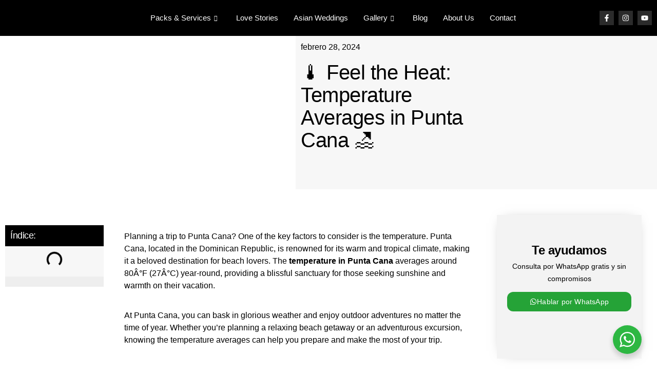

--- FILE ---
content_type: text/html; charset=UTF-8
request_url: https://jjstudiophoto.com/temperature-in-punta-cana/
body_size: 40093
content:
<!doctype html>
<html lang="es" prefix="og: https://ogp.me/ns#">
<head>
	<meta charset="UTF-8">
	<meta name="viewport" content="width=device-width, initial-scale=1">
	<link rel="profile" href="https://gmpg.org/xfn/11">
	<style>
#wpadminbar #wp-admin-bar-wccp_free_top_button .ab-icon:before {
	content: "\f160";
	color: #02CA02;
	top: 3px;
}
#wpadminbar #wp-admin-bar-wccp_free_top_button .ab-icon {
	transform: rotate(45deg);
}
</style>

<!-- Optimización para motores de búsqueda de Rank Math -  https://rankmath.com/ -->
<title>🌡️ Feel the Heat: Temperature Averages in Punta Cana 🏖️</title>
<meta name="description" content="Discover the warmth of Punta Cana! Plan your escape with accurate info on temperature in Punta Cana, climate trends, and seasonal weather."/>
<meta name="robots" content="follow, index, max-snippet:-1, max-video-preview:-1, max-image-preview:large"/>
<link rel="canonical" href="https://jjstudiophoto.com/temperature-in-punta-cana/" />
<meta property="og:locale" content="es_ES" />
<meta property="og:type" content="article" />
<meta property="og:title" content="🌡️ Feel the Heat: Temperature Averages in Punta Cana 🏖️" />
<meta property="og:description" content="Discover the warmth of Punta Cana! Plan your escape with accurate info on temperature in Punta Cana, climate trends, and seasonal weather." />
<meta property="og:url" content="https://jjstudiophoto.com/temperature-in-punta-cana/" />
<meta property="og:site_name" content="Mi blog personal" />
<meta property="article:section" content="Blog" />
<meta property="og:updated_time" content="2024-02-28T14:46:05+00:00" />
<meta property="og:image" content="https://jjstudiophoto.com/wp-content/uploads/2024/02/temperature-in-punta-cana.jpg" />
<meta property="og:image:secure_url" content="https://jjstudiophoto.com/wp-content/uploads/2024/02/temperature-in-punta-cana.jpg" />
<meta property="og:image:width" content="1344" />
<meta property="og:image:height" content="768" />
<meta property="og:image:alt" content="temperature in punta cana" />
<meta property="og:image:type" content="image/jpeg" />
<meta property="article:published_time" content="2024-02-28T14:45:56+00:00" />
<meta property="article:modified_time" content="2024-02-28T14:46:05+00:00" />
<meta name="twitter:card" content="summary_large_image" />
<meta name="twitter:title" content="🌡️ Feel the Heat: Temperature Averages in Punta Cana 🏖️" />
<meta name="twitter:description" content="Discover the warmth of Punta Cana! Plan your escape with accurate info on temperature in Punta Cana, climate trends, and seasonal weather." />
<meta name="twitter:image" content="https://jjstudiophoto.com/wp-content/uploads/2024/02/temperature-in-punta-cana.jpg" />
<meta name="twitter:label1" content="Escrito por" />
<meta name="twitter:data1" content="Kelly Johana" />
<meta name="twitter:label2" content="Tiempo de lectura" />
<meta name="twitter:data2" content="24 minutos" />
<script type="application/ld+json" class="rank-math-schema">{"@context":"https://schema.org","@graph":[{"@type":["Person","Organization"],"@id":"https://jjstudiophoto.com/#person","name":"Dani"},{"@type":"WebSite","@id":"https://jjstudiophoto.com/#website","url":"https://jjstudiophoto.com","name":"Mi blog personal","alternateName":"miblog","publisher":{"@id":"https://jjstudiophoto.com/#person"},"inLanguage":"es"},{"@type":"ImageObject","@id":"https://jjstudiophoto.com/wp-content/uploads/2024/02/temperature-in-punta-cana.jpg","url":"https://jjstudiophoto.com/wp-content/uploads/2024/02/temperature-in-punta-cana.jpg","width":"1344","height":"768","caption":"temperature in punta cana","inLanguage":"es"},{"@type":"WebPage","@id":"https://jjstudiophoto.com/temperature-in-punta-cana/#webpage","url":"https://jjstudiophoto.com/temperature-in-punta-cana/","name":"\ud83c\udf21\ufe0f Feel the Heat: Temperature Averages in Punta Cana \ud83c\udfd6\ufe0f","datePublished":"2024-02-28T14:45:56+00:00","dateModified":"2024-02-28T14:46:05+00:00","isPartOf":{"@id":"https://jjstudiophoto.com/#website"},"primaryImageOfPage":{"@id":"https://jjstudiophoto.com/wp-content/uploads/2024/02/temperature-in-punta-cana.jpg"},"inLanguage":"es"},{"@type":"Person","@id":"https://jjstudiophoto.com/author/jvw/","name":"Kelly Johana","url":"https://jjstudiophoto.com/author/jvw/","image":{"@type":"ImageObject","@id":"https://secure.gravatar.com/avatar/f660079d4f15abd4ea94456752ae4f33a014206abfcbff95536a15f6694e2cc5?s=96&amp;d=mm&amp;r=g","url":"https://secure.gravatar.com/avatar/f660079d4f15abd4ea94456752ae4f33a014206abfcbff95536a15f6694e2cc5?s=96&amp;d=mm&amp;r=g","caption":"Kelly Johana","inLanguage":"es"}},{"@type":"BlogPosting","headline":"\ud83c\udf21\ufe0f Feel the Heat: Temperature Averages in Punta Cana \ud83c\udfd6\ufe0f","keywords":"temperature in punta cana","datePublished":"2024-02-28T14:45:56+00:00","dateModified":"2024-02-28T14:46:05+00:00","articleSection":"Blog","author":{"@id":"https://jjstudiophoto.com/author/jvw/","name":"Kelly Johana"},"publisher":{"@id":"https://jjstudiophoto.com/#person"},"description":"Discover the warmth of Punta Cana! Plan your escape with accurate info on temperature in Punta Cana, climate trends, and seasonal weather.","name":"\ud83c\udf21\ufe0f Feel the Heat: Temperature Averages in Punta Cana \ud83c\udfd6\ufe0f","@id":"https://jjstudiophoto.com/temperature-in-punta-cana/#richSnippet","isPartOf":{"@id":"https://jjstudiophoto.com/temperature-in-punta-cana/#webpage"},"image":{"@id":"https://jjstudiophoto.com/wp-content/uploads/2024/02/temperature-in-punta-cana.jpg"},"inLanguage":"es","mainEntityOfPage":{"@id":"https://jjstudiophoto.com/temperature-in-punta-cana/#webpage"}}]}</script>
<!-- /Plugin Rank Math WordPress SEO -->

<link rel='dns-prefetch' href='//www.googletagmanager.com' />
<link rel="alternate" type="application/rss+xml" title="JJ Studio Photo &raquo; Feed" href="https://jjstudiophoto.com/feed/" />
<link rel="alternate" type="application/rss+xml" title="JJ Studio Photo &raquo; Feed de los comentarios" href="https://jjstudiophoto.com/comments/feed/" />
<link rel="alternate" type="application/rss+xml" title="JJ Studio Photo &raquo; Comentario 🌡️ Feel the Heat: Temperature Averages in Punta Cana 🏖️ del feed" href="https://jjstudiophoto.com/temperature-in-punta-cana/feed/" />
<link rel="alternate" title="oEmbed (JSON)" type="application/json+oembed" href="https://jjstudiophoto.com/wp-json/oembed/1.0/embed?url=https%3A%2F%2Fjjstudiophoto.com%2Ftemperature-in-punta-cana%2F" />
<link rel="alternate" title="oEmbed (XML)" type="text/xml+oembed" href="https://jjstudiophoto.com/wp-json/oembed/1.0/embed?url=https%3A%2F%2Fjjstudiophoto.com%2Ftemperature-in-punta-cana%2F&#038;format=xml" />
<style id='wp-img-auto-sizes-contain-inline-css'>
img:is([sizes=auto i],[sizes^="auto," i]){contain-intrinsic-size:3000px 1500px}
/*# sourceURL=wp-img-auto-sizes-contain-inline-css */
</style>
<link rel='stylesheet' id='fluentform-elementor-widget-css' href='https://jjstudiophoto.com/wp-content/plugins/fluentform/assets/css/fluent-forms-elementor-widget.css?ver=6.1.12' media='all' />
<style id='wp-emoji-styles-inline-css'>

	img.wp-smiley, img.emoji {
		display: inline !important;
		border: none !important;
		box-shadow: none !important;
		height: 1em !important;
		width: 1em !important;
		margin: 0 0.07em !important;
		vertical-align: -0.1em !important;
		background: none !important;
		padding: 0 !important;
	}
/*# sourceURL=wp-emoji-styles-inline-css */
</style>
<link rel='stylesheet' id='nta-css-popup-css' href='https://jjstudiophoto.com/wp-content/plugins/whatsapp-for-wordpress/assets/dist/css/style.css?ver=6.9' media='all' />
<style id='global-styles-inline-css'>
:root{--wp--preset--aspect-ratio--square: 1;--wp--preset--aspect-ratio--4-3: 4/3;--wp--preset--aspect-ratio--3-4: 3/4;--wp--preset--aspect-ratio--3-2: 3/2;--wp--preset--aspect-ratio--2-3: 2/3;--wp--preset--aspect-ratio--16-9: 16/9;--wp--preset--aspect-ratio--9-16: 9/16;--wp--preset--color--black: #000000;--wp--preset--color--cyan-bluish-gray: #abb8c3;--wp--preset--color--white: #ffffff;--wp--preset--color--pale-pink: #f78da7;--wp--preset--color--vivid-red: #cf2e2e;--wp--preset--color--luminous-vivid-orange: #ff6900;--wp--preset--color--luminous-vivid-amber: #fcb900;--wp--preset--color--light-green-cyan: #7bdcb5;--wp--preset--color--vivid-green-cyan: #00d084;--wp--preset--color--pale-cyan-blue: #8ed1fc;--wp--preset--color--vivid-cyan-blue: #0693e3;--wp--preset--color--vivid-purple: #9b51e0;--wp--preset--gradient--vivid-cyan-blue-to-vivid-purple: linear-gradient(135deg,rgb(6,147,227) 0%,rgb(155,81,224) 100%);--wp--preset--gradient--light-green-cyan-to-vivid-green-cyan: linear-gradient(135deg,rgb(122,220,180) 0%,rgb(0,208,130) 100%);--wp--preset--gradient--luminous-vivid-amber-to-luminous-vivid-orange: linear-gradient(135deg,rgb(252,185,0) 0%,rgb(255,105,0) 100%);--wp--preset--gradient--luminous-vivid-orange-to-vivid-red: linear-gradient(135deg,rgb(255,105,0) 0%,rgb(207,46,46) 100%);--wp--preset--gradient--very-light-gray-to-cyan-bluish-gray: linear-gradient(135deg,rgb(238,238,238) 0%,rgb(169,184,195) 100%);--wp--preset--gradient--cool-to-warm-spectrum: linear-gradient(135deg,rgb(74,234,220) 0%,rgb(151,120,209) 20%,rgb(207,42,186) 40%,rgb(238,44,130) 60%,rgb(251,105,98) 80%,rgb(254,248,76) 100%);--wp--preset--gradient--blush-light-purple: linear-gradient(135deg,rgb(255,206,236) 0%,rgb(152,150,240) 100%);--wp--preset--gradient--blush-bordeaux: linear-gradient(135deg,rgb(254,205,165) 0%,rgb(254,45,45) 50%,rgb(107,0,62) 100%);--wp--preset--gradient--luminous-dusk: linear-gradient(135deg,rgb(255,203,112) 0%,rgb(199,81,192) 50%,rgb(65,88,208) 100%);--wp--preset--gradient--pale-ocean: linear-gradient(135deg,rgb(255,245,203) 0%,rgb(182,227,212) 50%,rgb(51,167,181) 100%);--wp--preset--gradient--electric-grass: linear-gradient(135deg,rgb(202,248,128) 0%,rgb(113,206,126) 100%);--wp--preset--gradient--midnight: linear-gradient(135deg,rgb(2,3,129) 0%,rgb(40,116,252) 100%);--wp--preset--font-size--small: 13px;--wp--preset--font-size--medium: 20px;--wp--preset--font-size--large: 36px;--wp--preset--font-size--x-large: 42px;--wp--preset--spacing--20: 0.44rem;--wp--preset--spacing--30: 0.67rem;--wp--preset--spacing--40: 1rem;--wp--preset--spacing--50: 1.5rem;--wp--preset--spacing--60: 2.25rem;--wp--preset--spacing--70: 3.38rem;--wp--preset--spacing--80: 5.06rem;--wp--preset--shadow--natural: 6px 6px 9px rgba(0, 0, 0, 0.2);--wp--preset--shadow--deep: 12px 12px 50px rgba(0, 0, 0, 0.4);--wp--preset--shadow--sharp: 6px 6px 0px rgba(0, 0, 0, 0.2);--wp--preset--shadow--outlined: 6px 6px 0px -3px rgb(255, 255, 255), 6px 6px rgb(0, 0, 0);--wp--preset--shadow--crisp: 6px 6px 0px rgb(0, 0, 0);}:root { --wp--style--global--content-size: 800px;--wp--style--global--wide-size: 1200px; }:where(body) { margin: 0; }.wp-site-blocks > .alignleft { float: left; margin-right: 2em; }.wp-site-blocks > .alignright { float: right; margin-left: 2em; }.wp-site-blocks > .aligncenter { justify-content: center; margin-left: auto; margin-right: auto; }:where(.wp-site-blocks) > * { margin-block-start: 24px; margin-block-end: 0; }:where(.wp-site-blocks) > :first-child { margin-block-start: 0; }:where(.wp-site-blocks) > :last-child { margin-block-end: 0; }:root { --wp--style--block-gap: 24px; }:root :where(.is-layout-flow) > :first-child{margin-block-start: 0;}:root :where(.is-layout-flow) > :last-child{margin-block-end: 0;}:root :where(.is-layout-flow) > *{margin-block-start: 24px;margin-block-end: 0;}:root :where(.is-layout-constrained) > :first-child{margin-block-start: 0;}:root :where(.is-layout-constrained) > :last-child{margin-block-end: 0;}:root :where(.is-layout-constrained) > *{margin-block-start: 24px;margin-block-end: 0;}:root :where(.is-layout-flex){gap: 24px;}:root :where(.is-layout-grid){gap: 24px;}.is-layout-flow > .alignleft{float: left;margin-inline-start: 0;margin-inline-end: 2em;}.is-layout-flow > .alignright{float: right;margin-inline-start: 2em;margin-inline-end: 0;}.is-layout-flow > .aligncenter{margin-left: auto !important;margin-right: auto !important;}.is-layout-constrained > .alignleft{float: left;margin-inline-start: 0;margin-inline-end: 2em;}.is-layout-constrained > .alignright{float: right;margin-inline-start: 2em;margin-inline-end: 0;}.is-layout-constrained > .aligncenter{margin-left: auto !important;margin-right: auto !important;}.is-layout-constrained > :where(:not(.alignleft):not(.alignright):not(.alignfull)){max-width: var(--wp--style--global--content-size);margin-left: auto !important;margin-right: auto !important;}.is-layout-constrained > .alignwide{max-width: var(--wp--style--global--wide-size);}body .is-layout-flex{display: flex;}.is-layout-flex{flex-wrap: wrap;align-items: center;}.is-layout-flex > :is(*, div){margin: 0;}body .is-layout-grid{display: grid;}.is-layout-grid > :is(*, div){margin: 0;}body{padding-top: 0px;padding-right: 0px;padding-bottom: 0px;padding-left: 0px;}a:where(:not(.wp-element-button)){text-decoration: underline;}:root :where(.wp-element-button, .wp-block-button__link){background-color: #32373c;border-width: 0;color: #fff;font-family: inherit;font-size: inherit;font-style: inherit;font-weight: inherit;letter-spacing: inherit;line-height: inherit;padding-top: calc(0.667em + 2px);padding-right: calc(1.333em + 2px);padding-bottom: calc(0.667em + 2px);padding-left: calc(1.333em + 2px);text-decoration: none;text-transform: inherit;}.has-black-color{color: var(--wp--preset--color--black) !important;}.has-cyan-bluish-gray-color{color: var(--wp--preset--color--cyan-bluish-gray) !important;}.has-white-color{color: var(--wp--preset--color--white) !important;}.has-pale-pink-color{color: var(--wp--preset--color--pale-pink) !important;}.has-vivid-red-color{color: var(--wp--preset--color--vivid-red) !important;}.has-luminous-vivid-orange-color{color: var(--wp--preset--color--luminous-vivid-orange) !important;}.has-luminous-vivid-amber-color{color: var(--wp--preset--color--luminous-vivid-amber) !important;}.has-light-green-cyan-color{color: var(--wp--preset--color--light-green-cyan) !important;}.has-vivid-green-cyan-color{color: var(--wp--preset--color--vivid-green-cyan) !important;}.has-pale-cyan-blue-color{color: var(--wp--preset--color--pale-cyan-blue) !important;}.has-vivid-cyan-blue-color{color: var(--wp--preset--color--vivid-cyan-blue) !important;}.has-vivid-purple-color{color: var(--wp--preset--color--vivid-purple) !important;}.has-black-background-color{background-color: var(--wp--preset--color--black) !important;}.has-cyan-bluish-gray-background-color{background-color: var(--wp--preset--color--cyan-bluish-gray) !important;}.has-white-background-color{background-color: var(--wp--preset--color--white) !important;}.has-pale-pink-background-color{background-color: var(--wp--preset--color--pale-pink) !important;}.has-vivid-red-background-color{background-color: var(--wp--preset--color--vivid-red) !important;}.has-luminous-vivid-orange-background-color{background-color: var(--wp--preset--color--luminous-vivid-orange) !important;}.has-luminous-vivid-amber-background-color{background-color: var(--wp--preset--color--luminous-vivid-amber) !important;}.has-light-green-cyan-background-color{background-color: var(--wp--preset--color--light-green-cyan) !important;}.has-vivid-green-cyan-background-color{background-color: var(--wp--preset--color--vivid-green-cyan) !important;}.has-pale-cyan-blue-background-color{background-color: var(--wp--preset--color--pale-cyan-blue) !important;}.has-vivid-cyan-blue-background-color{background-color: var(--wp--preset--color--vivid-cyan-blue) !important;}.has-vivid-purple-background-color{background-color: var(--wp--preset--color--vivid-purple) !important;}.has-black-border-color{border-color: var(--wp--preset--color--black) !important;}.has-cyan-bluish-gray-border-color{border-color: var(--wp--preset--color--cyan-bluish-gray) !important;}.has-white-border-color{border-color: var(--wp--preset--color--white) !important;}.has-pale-pink-border-color{border-color: var(--wp--preset--color--pale-pink) !important;}.has-vivid-red-border-color{border-color: var(--wp--preset--color--vivid-red) !important;}.has-luminous-vivid-orange-border-color{border-color: var(--wp--preset--color--luminous-vivid-orange) !important;}.has-luminous-vivid-amber-border-color{border-color: var(--wp--preset--color--luminous-vivid-amber) !important;}.has-light-green-cyan-border-color{border-color: var(--wp--preset--color--light-green-cyan) !important;}.has-vivid-green-cyan-border-color{border-color: var(--wp--preset--color--vivid-green-cyan) !important;}.has-pale-cyan-blue-border-color{border-color: var(--wp--preset--color--pale-cyan-blue) !important;}.has-vivid-cyan-blue-border-color{border-color: var(--wp--preset--color--vivid-cyan-blue) !important;}.has-vivid-purple-border-color{border-color: var(--wp--preset--color--vivid-purple) !important;}.has-vivid-cyan-blue-to-vivid-purple-gradient-background{background: var(--wp--preset--gradient--vivid-cyan-blue-to-vivid-purple) !important;}.has-light-green-cyan-to-vivid-green-cyan-gradient-background{background: var(--wp--preset--gradient--light-green-cyan-to-vivid-green-cyan) !important;}.has-luminous-vivid-amber-to-luminous-vivid-orange-gradient-background{background: var(--wp--preset--gradient--luminous-vivid-amber-to-luminous-vivid-orange) !important;}.has-luminous-vivid-orange-to-vivid-red-gradient-background{background: var(--wp--preset--gradient--luminous-vivid-orange-to-vivid-red) !important;}.has-very-light-gray-to-cyan-bluish-gray-gradient-background{background: var(--wp--preset--gradient--very-light-gray-to-cyan-bluish-gray) !important;}.has-cool-to-warm-spectrum-gradient-background{background: var(--wp--preset--gradient--cool-to-warm-spectrum) !important;}.has-blush-light-purple-gradient-background{background: var(--wp--preset--gradient--blush-light-purple) !important;}.has-blush-bordeaux-gradient-background{background: var(--wp--preset--gradient--blush-bordeaux) !important;}.has-luminous-dusk-gradient-background{background: var(--wp--preset--gradient--luminous-dusk) !important;}.has-pale-ocean-gradient-background{background: var(--wp--preset--gradient--pale-ocean) !important;}.has-electric-grass-gradient-background{background: var(--wp--preset--gradient--electric-grass) !important;}.has-midnight-gradient-background{background: var(--wp--preset--gradient--midnight) !important;}.has-small-font-size{font-size: var(--wp--preset--font-size--small) !important;}.has-medium-font-size{font-size: var(--wp--preset--font-size--medium) !important;}.has-large-font-size{font-size: var(--wp--preset--font-size--large) !important;}.has-x-large-font-size{font-size: var(--wp--preset--font-size--x-large) !important;}
:root :where(.wp-block-pullquote){font-size: 1.5em;line-height: 1.6;}
/*# sourceURL=global-styles-inline-css */
</style>
<link rel='stylesheet' id='hello-elementor-css' href='https://jjstudiophoto.com/wp-content/themes/hello-elementor/assets/css/reset.css?ver=3.4.4' media='all' />
<link rel='stylesheet' id='hello-elementor-theme-style-css' href='https://jjstudiophoto.com/wp-content/themes/hello-elementor/assets/css/theme.css?ver=3.4.4' media='all' />
<link rel='stylesheet' id='hello-elementor-header-footer-css' href='https://jjstudiophoto.com/wp-content/themes/hello-elementor/assets/css/header-footer.css?ver=3.4.4' media='all' />
<link rel='stylesheet' id='elementor-frontend-css' href='https://jjstudiophoto.com/wp-content/plugins/elementor/assets/css/frontend.min.css?ver=3.34.0' media='all' />
<style id='elementor-frontend-inline-css'>
.elementor-2573 .elementor-element.elementor-element-31c4c82:not(.elementor-motion-effects-element-type-background), .elementor-2573 .elementor-element.elementor-element-31c4c82 > .elementor-motion-effects-container > .elementor-motion-effects-layer{background-image:url("https://jjstudiophoto.com/wp-content/uploads/2024/02/temperature-in-punta-cana.jpg");}
/*# sourceURL=elementor-frontend-inline-css */
</style>
<link rel='stylesheet' id='elementor-post-88-css' href='https://jjstudiophoto.com/wp-content/uploads/elementor/css/post-88.css?ver=1769817702' media='all' />
<link rel='stylesheet' id='widget-image-css' href='https://jjstudiophoto.com/wp-content/plugins/elementor/assets/css/widget-image.min.css?ver=3.34.0' media='all' />
<link rel='stylesheet' id='e-animation-pop-css' href='https://jjstudiophoto.com/wp-content/plugins/elementor/assets/lib/animations/styles/e-animation-pop.min.css?ver=3.34.0' media='all' />
<link rel='stylesheet' id='widget-social-icons-css' href='https://jjstudiophoto.com/wp-content/plugins/elementor/assets/css/widget-social-icons.min.css?ver=3.34.0' media='all' />
<link rel='stylesheet' id='e-apple-webkit-css' href='https://jjstudiophoto.com/wp-content/plugins/elementor/assets/css/conditionals/apple-webkit.min.css?ver=3.34.0' media='all' />
<link rel='stylesheet' id='e-sticky-css' href='https://jjstudiophoto.com/wp-content/plugins/pro-elements/assets/css/modules/sticky.min.css?ver=3.34.0' media='all' />
<link rel='stylesheet' id='widget-icon-box-css' href='https://jjstudiophoto.com/wp-content/plugins/elementor/assets/css/widget-icon-box.min.css?ver=3.34.0' media='all' />
<link rel='stylesheet' id='widget-heading-css' href='https://jjstudiophoto.com/wp-content/plugins/elementor/assets/css/widget-heading.min.css?ver=3.34.0' media='all' />
<link rel='stylesheet' id='widget-spacer-css' href='https://jjstudiophoto.com/wp-content/plugins/elementor/assets/css/widget-spacer.min.css?ver=3.34.0' media='all' />
<link rel='stylesheet' id='widget-post-info-css' href='https://jjstudiophoto.com/wp-content/plugins/pro-elements/assets/css/widget-post-info.min.css?ver=3.34.0' media='all' />
<link rel='stylesheet' id='widget-icon-list-css' href='https://jjstudiophoto.com/wp-content/plugins/elementor/assets/css/widget-icon-list.min.css?ver=3.34.0' media='all' />
<link rel='stylesheet' id='widget-table-of-contents-css' href='https://jjstudiophoto.com/wp-content/plugins/pro-elements/assets/css/widget-table-of-contents.min.css?ver=3.34.0' media='all' />
<link rel='stylesheet' id='widget-progress-tracker-css' href='https://jjstudiophoto.com/wp-content/plugins/pro-elements/assets/css/widget-progress-tracker.min.css?ver=3.34.0' media='all' />
<link rel='stylesheet' id='widget-share-buttons-css' href='https://jjstudiophoto.com/wp-content/plugins/pro-elements/assets/css/widget-share-buttons.min.css?ver=3.34.0' media='all' />
<link rel='stylesheet' id='widget-post-navigation-css' href='https://jjstudiophoto.com/wp-content/plugins/pro-elements/assets/css/widget-post-navigation.min.css?ver=3.34.0' media='all' />
<link rel='stylesheet' id='e-animation-grow-css' href='https://jjstudiophoto.com/wp-content/plugins/elementor/assets/lib/animations/styles/e-animation-grow.min.css?ver=3.34.0' media='all' />
<link rel='stylesheet' id='widget-divider-css' href='https://jjstudiophoto.com/wp-content/plugins/elementor/assets/css/widget-divider.min.css?ver=3.34.0' media='all' />
<link rel='stylesheet' id='widget-posts-css' href='https://jjstudiophoto.com/wp-content/plugins/pro-elements/assets/css/widget-posts.min.css?ver=3.34.0' media='all' />
<link rel='stylesheet' id='widget-video-css' href='https://jjstudiophoto.com/wp-content/plugins/elementor/assets/css/widget-video.min.css?ver=3.34.0' media='all' />
<link rel='stylesheet' id='elementor-post-14359-css' href='https://jjstudiophoto.com/wp-content/uploads/elementor/css/post-14359.css?ver=1769940694' media='all' />
<link rel='stylesheet' id='elementor-post-139-css' href='https://jjstudiophoto.com/wp-content/uploads/elementor/css/post-139.css?ver=1769817702' media='all' />
<link rel='stylesheet' id='elementor-post-136-css' href='https://jjstudiophoto.com/wp-content/uploads/elementor/css/post-136.css?ver=1769817703' media='all' />
<link rel='stylesheet' id='elementor-post-2573-css' href='https://jjstudiophoto.com/wp-content/uploads/elementor/css/post-2573.css?ver=1769817703' media='all' />
<link rel='stylesheet' id='ekit-widget-styles-css' href='https://jjstudiophoto.com/wp-content/plugins/elementskit-lite/widgets/init/assets/css/widget-styles.css?ver=3.7.8' media='all' />
<link rel='stylesheet' id='ekit-responsive-css' href='https://jjstudiophoto.com/wp-content/plugins/elementskit-lite/widgets/init/assets/css/responsive.css?ver=3.7.8' media='all' />
<link rel='stylesheet' id='elementor-gf-local-prata-css' href='https://jjstudiophoto.com/wp-content/uploads/elementor/google-fonts/css/prata.css?ver=1744151327' media='all' />
<link rel='stylesheet' id='elementor-gf-local-poppins-css' href='https://jjstudiophoto.com/wp-content/uploads/elementor/google-fonts/css/poppins.css?ver=1744151335' media='all' />
<link rel='stylesheet' id='elementor-gf-local-cormorantgaramond-css' href='https://jjstudiophoto.com/wp-content/uploads/elementor/google-fonts/css/cormorantgaramond.css?ver=1744151348' media='all' />
<link rel='stylesheet' id='elementor-gf-local-rubik-css' href='https://jjstudiophoto.com/wp-content/uploads/elementor/google-fonts/css/rubik.css?ver=1744151381' media='all' />
<link rel='stylesheet' id='elementor-gf-local-jost-css' href='https://jjstudiophoto.com/wp-content/uploads/elementor/google-fonts/css/jost.css?ver=1744151394' media='all' />
<link rel='stylesheet' id='elementor-gf-local-roboto-css' href='https://jjstudiophoto.com/wp-content/uploads/elementor/google-fonts/css/roboto.css?ver=1744151433' media='all' />
<link rel='stylesheet' id='elementor-icons-ekiticons-css' href='https://jjstudiophoto.com/wp-content/plugins/elementskit-lite/modules/elementskit-icon-pack/assets/css/ekiticons.css?ver=3.7.8' media='all' />
<script src="https://jjstudiophoto.com/wp-includes/js/jquery/jquery.min.js?ver=3.7.1" id="jquery-core-js"></script>
<script src="https://jjstudiophoto.com/wp-includes/js/jquery/jquery-migrate.min.js?ver=3.4.1" id="jquery-migrate-js"></script>

<!-- Fragmento de código de la etiqueta de Google (gtag.js) añadida por Site Kit -->
<!-- Fragmento de código de Google Analytics añadido por Site Kit -->
<script src="https://www.googletagmanager.com/gtag/js?id=GT-WBKZHF7R" id="google_gtagjs-js" async></script>
<script id="google_gtagjs-js-after">
window.dataLayer = window.dataLayer || [];function gtag(){dataLayer.push(arguments);}
gtag("set","linker",{"domains":["jjstudiophoto.com"]});
gtag("js", new Date());
gtag("set", "developer_id.dZTNiMT", true);
gtag("config", "GT-WBKZHF7R");
//# sourceURL=google_gtagjs-js-after
</script>
<link rel="https://api.w.org/" href="https://jjstudiophoto.com/wp-json/" /><link rel="alternate" title="JSON" type="application/json" href="https://jjstudiophoto.com/wp-json/wp/v2/posts/14359" /><link rel="EditURI" type="application/rsd+xml" title="RSD" href="https://jjstudiophoto.com/xmlrpc.php?rsd" />
<meta name="generator" content="WordPress 6.9" />
<link rel='shortlink' href='https://jjstudiophoto.com/?p=14359' />
<meta name="generator" content="Site Kit by Google 1.168.0" /><script id="wpcp_disable_selection" type="text/javascript">
var image_save_msg='You are not allowed to save images!';
	var no_menu_msg='Context Menu disabled!';
	var smessage = "Content is protected !!";

function disableEnterKey(e)
{
	var elemtype = e.target.tagName;
	
	elemtype = elemtype.toUpperCase();
	
	if (elemtype == "TEXT" || elemtype == "TEXTAREA" || elemtype == "INPUT" || elemtype == "PASSWORD" || elemtype == "SELECT" || elemtype == "OPTION" || elemtype == "EMBED")
	{
		elemtype = 'TEXT';
	}
	
	if (e.ctrlKey){
     var key;
     if(window.event)
          key = window.event.keyCode;     //IE
     else
          key = e.which;     //firefox (97)
    //if (key != 17) alert(key);
     if (elemtype!= 'TEXT' && (key == 97 || key == 65 || key == 67 || key == 99 || key == 88 || key == 120 || key == 26 || key == 85  || key == 86 || key == 83 || key == 43 || key == 73))
     {
		if(wccp_free_iscontenteditable(e)) return true;
		show_wpcp_message('You are not allowed to copy content or view source');
		return false;
     }else
     	return true;
     }
}


/*For contenteditable tags*/
function wccp_free_iscontenteditable(e)
{
	var e = e || window.event; // also there is no e.target property in IE. instead IE uses window.event.srcElement
  	
	var target = e.target || e.srcElement;

	var elemtype = e.target.nodeName;
	
	elemtype = elemtype.toUpperCase();
	
	var iscontenteditable = "false";
		
	if(typeof target.getAttribute!="undefined" ) iscontenteditable = target.getAttribute("contenteditable"); // Return true or false as string
	
	var iscontenteditable2 = false;
	
	if(typeof target.isContentEditable!="undefined" ) iscontenteditable2 = target.isContentEditable; // Return true or false as boolean

	if(target.parentElement.isContentEditable) iscontenteditable2 = true;
	
	if (iscontenteditable == "true" || iscontenteditable2 == true)
	{
		if(typeof target.style!="undefined" ) target.style.cursor = "text";
		
		return true;
	}
}

////////////////////////////////////
function disable_copy(e)
{	
	var e = e || window.event; // also there is no e.target property in IE. instead IE uses window.event.srcElement
	
	var elemtype = e.target.tagName;
	
	elemtype = elemtype.toUpperCase();
	
	if (elemtype == "TEXT" || elemtype == "TEXTAREA" || elemtype == "INPUT" || elemtype == "PASSWORD" || elemtype == "SELECT" || elemtype == "OPTION" || elemtype == "EMBED")
	{
		elemtype = 'TEXT';
	}
	
	if(wccp_free_iscontenteditable(e)) return true;
	
	var isSafari = /Safari/.test(navigator.userAgent) && /Apple Computer/.test(navigator.vendor);
	
	var checker_IMG = '';
	if (elemtype == "IMG" && checker_IMG == 'checked' && e.detail >= 2) {show_wpcp_message(alertMsg_IMG);return false;}
	if (elemtype != "TEXT")
	{
		if (smessage !== "" && e.detail == 2)
			show_wpcp_message(smessage);
		
		if (isSafari)
			return true;
		else
			return false;
	}	
}

//////////////////////////////////////////
function disable_copy_ie()
{
	var e = e || window.event;
	var elemtype = window.event.srcElement.nodeName;
	elemtype = elemtype.toUpperCase();
	if(wccp_free_iscontenteditable(e)) return true;
	if (elemtype == "IMG") {show_wpcp_message(alertMsg_IMG);return false;}
	if (elemtype != "TEXT" && elemtype != "TEXTAREA" && elemtype != "INPUT" && elemtype != "PASSWORD" && elemtype != "SELECT" && elemtype != "OPTION" && elemtype != "EMBED")
	{
		return false;
	}
}	
function reEnable()
{
	return true;
}
document.onkeydown = disableEnterKey;
document.onselectstart = disable_copy_ie;
if(navigator.userAgent.indexOf('MSIE')==-1)
{
	document.onmousedown = disable_copy;
	document.onclick = reEnable;
}
function disableSelection(target)
{
    //For IE This code will work
    if (typeof target.onselectstart!="undefined")
    target.onselectstart = disable_copy_ie;
    
    //For Firefox This code will work
    else if (typeof target.style.MozUserSelect!="undefined")
    {target.style.MozUserSelect="none";}
    
    //All other  (ie: Opera) This code will work
    else
    target.onmousedown=function(){return false}
    target.style.cursor = "default";
}
//Calling the JS function directly just after body load
window.onload = function(){disableSelection(document.body);};

//////////////////special for safari Start////////////////
var onlongtouch;
var timer;
var touchduration = 1000; //length of time we want the user to touch before we do something

var elemtype = "";
function touchstart(e) {
	var e = e || window.event;
  // also there is no e.target property in IE.
  // instead IE uses window.event.srcElement
  	var target = e.target || e.srcElement;
	
	elemtype = window.event.srcElement.nodeName;
	
	elemtype = elemtype.toUpperCase();
	
	if(!wccp_pro_is_passive()) e.preventDefault();
	if (!timer) {
		timer = setTimeout(onlongtouch, touchduration);
	}
}

function touchend() {
    //stops short touches from firing the event
    if (timer) {
        clearTimeout(timer);
        timer = null;
    }
	onlongtouch();
}

onlongtouch = function(e) { //this will clear the current selection if anything selected
	
	if (elemtype != "TEXT" && elemtype != "TEXTAREA" && elemtype != "INPUT" && elemtype != "PASSWORD" && elemtype != "SELECT" && elemtype != "EMBED" && elemtype != "OPTION")	
	{
		if (window.getSelection) {
			if (window.getSelection().empty) {  // Chrome
			window.getSelection().empty();
			} else if (window.getSelection().removeAllRanges) {  // Firefox
			window.getSelection().removeAllRanges();
			}
		} else if (document.selection) {  // IE?
			document.selection.empty();
		}
		return false;
	}
};

document.addEventListener("DOMContentLoaded", function(event) { 
    window.addEventListener("touchstart", touchstart, false);
    window.addEventListener("touchend", touchend, false);
});

function wccp_pro_is_passive() {

  var cold = false,
  hike = function() {};

  try {
	  const object1 = {};
  var aid = Object.defineProperty(object1, 'passive', {
  get() {cold = true}
  });
  window.addEventListener('test', hike, aid);
  window.removeEventListener('test', hike, aid);
  } catch (e) {}

  return cold;
}
/*special for safari End*/
</script>
<script id="wpcp_disable_Right_Click" type="text/javascript">
document.ondragstart = function() { return false;}
	function nocontext(e) {
	   return false;
	}
	document.oncontextmenu = nocontext;
</script>
<style>
.unselectable
{
-moz-user-select:none;
-webkit-user-select:none;
cursor: default;
}
html
{
-webkit-touch-callout: none;
-webkit-user-select: none;
-khtml-user-select: none;
-moz-user-select: none;
-ms-user-select: none;
user-select: none;
-webkit-tap-highlight-color: rgba(0,0,0,0);
}
</style>
<script id="wpcp_css_disable_selection" type="text/javascript">
var e = document.getElementsByTagName('body')[0];
if(e)
{
	e.setAttribute('unselectable',"on");
}
</script>
<meta name="description" content="Discover the warmth of Punta Cana! Plan your escape with accurate info on temperature in Punta Cana, climate trends, and seasonal weather.">
<meta name="generator" content="Elementor 3.34.0; features: e_font_icon_svg, additional_custom_breakpoints; settings: css_print_method-external, google_font-enabled, font_display-swap">
<script type="text/javascript">
    (function(c,l,a,r,i,t,y){
        c[a]=c[a]||function(){(c[a].q=c[a].q||[]).push(arguments)};
        t=l.createElement(r);t.async=1;t.src="https://www.clarity.ms/tag/"+i;
        y=l.getElementsByTagName(r)[0];y.parentNode.insertBefore(t,y);
    })(window, document, "clarity", "script", "imcmbisly9");
</script>
<!-- Google tag (gtag.js) -->
<script async src="https://www.googletagmanager.com/gtag/js?id=G-1F3Q4NFE6J"></script>
<script>
  window.dataLayer = window.dataLayer || [];
  function gtag(){dataLayer.push(arguments);}
  gtag('js', new Date());

  gtag('config', 'G-1F3Q4NFE6J');
</script>
			<style>
				.e-con.e-parent:nth-of-type(n+4):not(.e-lazyloaded):not(.e-no-lazyload),
				.e-con.e-parent:nth-of-type(n+4):not(.e-lazyloaded):not(.e-no-lazyload) * {
					background-image: none !important;
				}
				@media screen and (max-height: 1024px) {
					.e-con.e-parent:nth-of-type(n+3):not(.e-lazyloaded):not(.e-no-lazyload),
					.e-con.e-parent:nth-of-type(n+3):not(.e-lazyloaded):not(.e-no-lazyload) * {
						background-image: none !important;
					}
				}
				@media screen and (max-height: 640px) {
					.e-con.e-parent:nth-of-type(n+2):not(.e-lazyloaded):not(.e-no-lazyload),
					.e-con.e-parent:nth-of-type(n+2):not(.e-lazyloaded):not(.e-no-lazyload) * {
						background-image: none !important;
					}
				}
			</style>
			<link rel="icon" href="https://jjstudiophoto.com/wp-content/uploads/2023/06/cropped-flaticon-1-150x150.png" sizes="32x32" />
<link rel="icon" href="https://jjstudiophoto.com/wp-content/uploads/2023/06/cropped-flaticon-1-300x300.png" sizes="192x192" />
<link rel="apple-touch-icon" href="https://jjstudiophoto.com/wp-content/uploads/2023/06/cropped-flaticon-1-300x300.png" />
<meta name="msapplication-TileImage" content="https://jjstudiophoto.com/wp-content/uploads/2023/06/cropped-flaticon-1-300x300.png" />
</head>
<body data-rsssl=1 class="wp-singular post-template-default single single-post postid-14359 single-format-standard wp-embed-responsive wp-theme-hello-elementor unselectable hello-elementor-default elementor-default elementor-kit-88 elementor-page elementor-page-14359 elementor-page-2573">


<a class="skip-link screen-reader-text" href="#content">Ir al contenido</a>

		<header data-elementor-type="header" data-elementor-id="139" class="elementor elementor-139 elementor-location-header" data-elementor-post-type="elementor_library">
					<section class="elementor-section elementor-top-section elementor-element elementor-element-a6a02bf elementor-section-content-middle elementor-hidden-tablet elementor-hidden-mobile elementor-section-boxed elementor-section-height-default elementor-section-height-default" data-id="a6a02bf" data-element_type="section" data-settings="{&quot;background_background&quot;:&quot;classic&quot;,&quot;sticky&quot;:&quot;top&quot;,&quot;sticky_on&quot;:[&quot;desktop&quot;,&quot;tablet&quot;,&quot;mobile&quot;],&quot;sticky_offset&quot;:0,&quot;sticky_effects_offset&quot;:0,&quot;sticky_anchor_link_offset&quot;:0}">
						<div class="elementor-container elementor-column-gap-default">
					<div class="elementor-column elementor-col-50 elementor-top-column elementor-element elementor-element-791fd75" data-id="791fd75" data-element_type="column">
			<div class="elementor-widget-wrap elementor-element-populated">
						<div class="elementor-element elementor-element-c958a82 elementor-widget elementor-widget-image" data-id="c958a82" data-element_type="widget" data-widget_type="image.default">
				<div class="elementor-widget-container">
																<a href="https://jjstudiophoto.com/">
							<img fetchpriority="high" width="520" height="129" src="https://jjstudiophoto.com/wp-content/uploads/2023/06/2121-1.png" class="attachment-full size-full wp-image-198" alt="" srcset="https://jjstudiophoto.com/wp-content/uploads/2023/06/2121-1.png 520w, https://jjstudiophoto.com/wp-content/uploads/2023/06/2121-1-300x74.png 300w" sizes="(max-width: 520px) 100vw, 520px" />								</a>
															</div>
				</div>
					</div>
		</div>
				<div class="elementor-column elementor-col-50 elementor-top-column elementor-element elementor-element-ee6042b" data-id="ee6042b" data-element_type="column">
			<div class="elementor-widget-wrap elementor-element-populated">
						<section class="elementor-section elementor-inner-section elementor-element elementor-element-15aaa26 elementor-section-content-middle elementor-reverse-mobile elementor-section-boxed elementor-section-height-default elementor-section-height-default" data-id="15aaa26" data-element_type="section">
						<div class="elementor-container elementor-column-gap-default">
					<div class="elementor-column elementor-col-50 elementor-inner-column elementor-element elementor-element-2bc3b9a" data-id="2bc3b9a" data-element_type="column">
			<div class="elementor-widget-wrap elementor-element-populated">
						<div class="elementor-element elementor-element-5449f2d elementor-widget elementor-widget-ekit-nav-menu" data-id="5449f2d" data-element_type="widget" data-widget_type="ekit-nav-menu.default">
				<div class="elementor-widget-container">
							<nav class="ekit-wid-con ekit_menu_responsive_tablet" 
			data-hamburger-icon="" 
			data-hamburger-icon-type="icon" 
			data-responsive-breakpoint="1024">
			            <button class="elementskit-menu-hamburger elementskit-menu-toggler"  type="button" aria-label="hamburger-icon">
                                    <span class="elementskit-menu-hamburger-icon"></span><span class="elementskit-menu-hamburger-icon"></span><span class="elementskit-menu-hamburger-icon"></span>
                            </button>
            <div id="ekit-megamenu-main-menu" class="elementskit-menu-container elementskit-menu-offcanvas-elements elementskit-navbar-nav-default ekit-nav-menu-one-page-no ekit-nav-dropdown-hover"><ul id="menu-main-menu" class="elementskit-navbar-nav elementskit-menu-po-center submenu-click-on-icon"><li id="menu-item-729" class="menu-item menu-item-type-custom menu-item-object-custom menu-item-has-children menu-item-729 nav-item elementskit-dropdown-has relative_position elementskit-dropdown-menu-default_width elementskit-mobile-builder-content" data-vertical-menu=750px><a href="#" class="ekit-menu-nav-link ekit-menu-dropdown-toggle">Packs &#038; Services<i aria-hidden="true" class="icon icon-down-arrow1 elementskit-submenu-indicator"></i></a>
<ul class="elementskit-dropdown elementskit-submenu-panel">
	<li id="menu-item-1066" class="menu-item menu-item-type-custom menu-item-object-custom menu-item-1066 nav-item elementskit-mobile-builder-content" data-vertical-menu=750px><a href="https://jjstudiophoto.com/weddings" class=" dropdown-item">Weddings</a>	<li id="menu-item-896" class="menu-item menu-item-type-custom menu-item-object-custom menu-item-896 nav-item elementskit-mobile-builder-content" data-vertical-menu=750px><a href="https://jjstudiophoto.com/proposal" class=" dropdown-item">Proposal</a>	<li id="menu-item-897" class="menu-item menu-item-type-custom menu-item-object-custom menu-item-897 nav-item elementskit-mobile-builder-content" data-vertical-menu=750px><a href="https://jjstudiophoto.com/Photoshoots" class=" dropdown-item">Photoshoots</a>	<li id="menu-item-899" class="menu-item menu-item-type-custom menu-item-object-custom menu-item-899 nav-item elementskit-mobile-builder-content" data-vertical-menu=750px><a href="https://jjstudiophoto.com/newborn" class=" dropdown-item">Newborn</a></ul>
</li>
<li id="menu-item-190" class="menu-item menu-item-type-custom menu-item-object-custom menu-item-190 nav-item elementskit-mobile-builder-content" data-vertical-menu=750px><a href="https://jjstudiophoto.com/lovestories/" class="ekit-menu-nav-link">Love Stories</a></li>
<li id="menu-item-191" class="menu-item menu-item-type-custom menu-item-object-custom menu-item-191 nav-item elementskit-mobile-builder-content" data-vertical-menu=750px><a href="https://jjstudiophoto.com/asian-weddings" class="ekit-menu-nav-link">Asian Weddings</a></li>
<li id="menu-item-2578" class="menu-item menu-item-type-custom menu-item-object-custom menu-item-has-children menu-item-2578 nav-item elementskit-dropdown-has relative_position elementskit-dropdown-menu-default_width elementskit-mobile-builder-content" data-vertical-menu=750px><a href="#" class="ekit-menu-nav-link ekit-menu-dropdown-toggle">Gallery<i aria-hidden="true" class="icon icon-down-arrow1 elementskit-submenu-indicator"></i></a>
<ul class="elementskit-dropdown elementskit-submenu-panel">
	<li id="menu-item-192" class="menu-item menu-item-type-custom menu-item-object-custom menu-item-192 nav-item elementskit-mobile-builder-content" data-vertical-menu=750px><a href="https://jjstudiophoto.com/gallery" class=" dropdown-item">Photos</a>	<li id="menu-item-193" class="menu-item menu-item-type-custom menu-item-object-custom menu-item-193 nav-item elementskit-mobile-builder-content" data-vertical-menu=750px><a href="https://jjstudiophoto.com/videos" class=" dropdown-item">Videos</a></ul>
</li>
<li id="menu-item-2582" class="menu-item menu-item-type-post_type menu-item-object-page menu-item-2582 nav-item elementskit-mobile-builder-content" data-vertical-menu=750px><a href="https://jjstudiophoto.com/blog/" class="ekit-menu-nav-link">Blog</a></li>
<li id="menu-item-189" class="menu-item menu-item-type-custom menu-item-object-custom menu-item-189 nav-item elementskit-mobile-builder-content" data-vertical-menu=750px><a href="https://jjstudiophoto.com/about" class="ekit-menu-nav-link">About Us</a></li>
<li id="menu-item-194" class="menu-item menu-item-type-custom menu-item-object-custom menu-item-194 nav-item elementskit-mobile-builder-content" data-vertical-menu=750px><a href="https://jjstudiophoto.com/contact" class="ekit-menu-nav-link">Contact</a></li>
</ul><div class="elementskit-nav-identity-panel"><button class="elementskit-menu-close elementskit-menu-toggler" type="button">X</button></div></div>			
			<div class="elementskit-menu-overlay elementskit-menu-offcanvas-elements elementskit-menu-toggler ekit-nav-menu--overlay"></div>        </nav>
						</div>
				</div>
					</div>
		</div>
				<div class="elementor-column elementor-col-50 elementor-inner-column elementor-element elementor-element-d4ae315" data-id="d4ae315" data-element_type="column">
			<div class="elementor-widget-wrap elementor-element-populated">
						<div class="elementor-element elementor-element-0508c70 elementor-shape-square e-grid-align-right e-grid-align-mobile-left elementor-grid-0 elementor-widget elementor-widget-social-icons" data-id="0508c70" data-element_type="widget" data-widget_type="social-icons.default">
				<div class="elementor-widget-container">
							<div class="elementor-social-icons-wrapper elementor-grid" role="list">
							<span class="elementor-grid-item" role="listitem">
					<a class="elementor-icon elementor-social-icon elementor-social-icon-facebook-f elementor-animation-pop elementor-repeater-item-c7f84f4" href="https://www.facebook.com/jjstudioweddings/" target="_blank">
						<span class="elementor-screen-only">Facebook-f</span>
						<svg aria-hidden="true" class="e-font-icon-svg e-fab-facebook-f" viewBox="0 0 320 512" xmlns="http://www.w3.org/2000/svg"><path d="M279.14 288l14.22-92.66h-88.91v-60.13c0-25.35 12.42-50.06 52.24-50.06h40.42V6.26S260.43 0 225.36 0c-73.22 0-121.08 44.38-121.08 124.72v70.62H22.89V288h81.39v224h100.17V288z"></path></svg>					</a>
				</span>
							<span class="elementor-grid-item" role="listitem">
					<a class="elementor-icon elementor-social-icon elementor-social-icon-instagram elementor-animation-pop elementor-repeater-item-f41df8a" href="https://www.instagram.com/jjstudio_photo/?hl=es" target="_blank">
						<span class="elementor-screen-only">Instagram</span>
						<svg aria-hidden="true" class="e-font-icon-svg e-fab-instagram" viewBox="0 0 448 512" xmlns="http://www.w3.org/2000/svg"><path d="M224.1 141c-63.6 0-114.9 51.3-114.9 114.9s51.3 114.9 114.9 114.9S339 319.5 339 255.9 287.7 141 224.1 141zm0 189.6c-41.1 0-74.7-33.5-74.7-74.7s33.5-74.7 74.7-74.7 74.7 33.5 74.7 74.7-33.6 74.7-74.7 74.7zm146.4-194.3c0 14.9-12 26.8-26.8 26.8-14.9 0-26.8-12-26.8-26.8s12-26.8 26.8-26.8 26.8 12 26.8 26.8zm76.1 27.2c-1.7-35.9-9.9-67.7-36.2-93.9-26.2-26.2-58-34.4-93.9-36.2-37-2.1-147.9-2.1-184.9 0-35.8 1.7-67.6 9.9-93.9 36.1s-34.4 58-36.2 93.9c-2.1 37-2.1 147.9 0 184.9 1.7 35.9 9.9 67.7 36.2 93.9s58 34.4 93.9 36.2c37 2.1 147.9 2.1 184.9 0 35.9-1.7 67.7-9.9 93.9-36.2 26.2-26.2 34.4-58 36.2-93.9 2.1-37 2.1-147.8 0-184.8zM398.8 388c-7.8 19.6-22.9 34.7-42.6 42.6-29.5 11.7-99.5 9-132.1 9s-102.7 2.6-132.1-9c-19.6-7.8-34.7-22.9-42.6-42.6-11.7-29.5-9-99.5-9-132.1s-2.6-102.7 9-132.1c7.8-19.6 22.9-34.7 42.6-42.6 29.5-11.7 99.5-9 132.1-9s102.7-2.6 132.1 9c19.6 7.8 34.7 22.9 42.6 42.6 11.7 29.5 9 99.5 9 132.1s2.7 102.7-9 132.1z"></path></svg>					</a>
				</span>
							<span class="elementor-grid-item" role="listitem">
					<a class="elementor-icon elementor-social-icon elementor-social-icon-youtube elementor-animation-pop elementor-repeater-item-3978601" href="https://www.youtube.com/@jjstudiophoto9504" target="_blank">
						<span class="elementor-screen-only">Youtube</span>
						<svg aria-hidden="true" class="e-font-icon-svg e-fab-youtube" viewBox="0 0 576 512" xmlns="http://www.w3.org/2000/svg"><path d="M549.655 124.083c-6.281-23.65-24.787-42.276-48.284-48.597C458.781 64 288 64 288 64S117.22 64 74.629 75.486c-23.497 6.322-42.003 24.947-48.284 48.597-11.412 42.867-11.412 132.305-11.412 132.305s0 89.438 11.412 132.305c6.281 23.65 24.787 41.5 48.284 47.821C117.22 448 288 448 288 448s170.78 0 213.371-11.486c23.497-6.321 42.003-24.171 48.284-47.821 11.412-42.867 11.412-132.305 11.412-132.305s0-89.438-11.412-132.305zm-317.51 213.508V175.185l142.739 81.205-142.739 81.201z"></path></svg>					</a>
				</span>
					</div>
						</div>
				</div>
					</div>
		</div>
					</div>
		</section>
					</div>
		</div>
					</div>
		</section>
				<section class="elementor-section elementor-top-section elementor-element elementor-element-b813a1a elementor-hidden-desktop elementor-section-boxed elementor-section-height-default elementor-section-height-default" data-id="b813a1a" data-element_type="section" data-settings="{&quot;background_background&quot;:&quot;classic&quot;}">
						<div class="elementor-container elementor-column-gap-default">
					<div class="elementor-column elementor-col-50 elementor-top-column elementor-element elementor-element-a61fa10" data-id="a61fa10" data-element_type="column">
			<div class="elementor-widget-wrap elementor-element-populated">
						<div class="elementor-element elementor-element-4257f4b elementor-widget elementor-widget-image" data-id="4257f4b" data-element_type="widget" data-widget_type="image.default">
				<div class="elementor-widget-container">
																<a href="https://jjstudiophoto.com/">
							<img fetchpriority="high" width="520" height="129" src="https://jjstudiophoto.com/wp-content/uploads/2023/06/2121-1.png" class="attachment-full size-full wp-image-198" alt="" srcset="https://jjstudiophoto.com/wp-content/uploads/2023/06/2121-1.png 520w, https://jjstudiophoto.com/wp-content/uploads/2023/06/2121-1-300x74.png 300w" sizes="(max-width: 520px) 100vw, 520px" />								</a>
															</div>
				</div>
					</div>
		</div>
				<div class="elementor-column elementor-col-50 elementor-top-column elementor-element elementor-element-dd39747" data-id="dd39747" data-element_type="column">
			<div class="elementor-widget-wrap elementor-element-populated">
						<div class="elementor-element elementor-element-b7c073a elementor-widget elementor-widget-ekit-nav-menu" data-id="b7c073a" data-element_type="widget" data-widget_type="ekit-nav-menu.default">
				<div class="elementor-widget-container">
							<nav class="ekit-wid-con ekit_menu_responsive_tablet" 
			data-hamburger-icon="" 
			data-hamburger-icon-type="icon" 
			data-responsive-breakpoint="1024">
			            <button class="elementskit-menu-hamburger elementskit-menu-toggler"  type="button" aria-label="hamburger-icon">
                                    <span class="elementskit-menu-hamburger-icon"></span><span class="elementskit-menu-hamburger-icon"></span><span class="elementskit-menu-hamburger-icon"></span>
                            </button>
            <div id="ekit-megamenu-main-menu" class="elementskit-menu-container elementskit-menu-offcanvas-elements elementskit-navbar-nav-default ekit-nav-menu-one-page-no ekit-nav-dropdown-click"><ul id="menu-main-menu-1" class="elementskit-navbar-nav elementskit-menu-po-left submenu-click-on-icon"><li class="menu-item menu-item-type-custom menu-item-object-custom menu-item-has-children menu-item-729 nav-item elementskit-dropdown-has relative_position elementskit-dropdown-menu-default_width elementskit-mobile-builder-content" data-vertical-menu=750px><a href="#" class="ekit-menu-nav-link ekit-menu-dropdown-toggle">Packs &#038; Services<i aria-hidden="true" class="icon icon-down-arrow1 elementskit-submenu-indicator"></i></a>
<ul class="elementskit-dropdown elementskit-submenu-panel">
	<li class="menu-item menu-item-type-custom menu-item-object-custom menu-item-1066 nav-item elementskit-mobile-builder-content" data-vertical-menu=750px><a href="https://jjstudiophoto.com/weddings" class=" dropdown-item">Weddings</a>	<li class="menu-item menu-item-type-custom menu-item-object-custom menu-item-896 nav-item elementskit-mobile-builder-content" data-vertical-menu=750px><a href="https://jjstudiophoto.com/proposal" class=" dropdown-item">Proposal</a>	<li class="menu-item menu-item-type-custom menu-item-object-custom menu-item-897 nav-item elementskit-mobile-builder-content" data-vertical-menu=750px><a href="https://jjstudiophoto.com/Photoshoots" class=" dropdown-item">Photoshoots</a>	<li class="menu-item menu-item-type-custom menu-item-object-custom menu-item-899 nav-item elementskit-mobile-builder-content" data-vertical-menu=750px><a href="https://jjstudiophoto.com/newborn" class=" dropdown-item">Newborn</a></ul>
</li>
<li class="menu-item menu-item-type-custom menu-item-object-custom menu-item-190 nav-item elementskit-mobile-builder-content" data-vertical-menu=750px><a href="https://jjstudiophoto.com/lovestories/" class="ekit-menu-nav-link">Love Stories</a></li>
<li class="menu-item menu-item-type-custom menu-item-object-custom menu-item-191 nav-item elementskit-mobile-builder-content" data-vertical-menu=750px><a href="https://jjstudiophoto.com/asian-weddings" class="ekit-menu-nav-link">Asian Weddings</a></li>
<li class="menu-item menu-item-type-custom menu-item-object-custom menu-item-has-children menu-item-2578 nav-item elementskit-dropdown-has relative_position elementskit-dropdown-menu-default_width elementskit-mobile-builder-content" data-vertical-menu=750px><a href="#" class="ekit-menu-nav-link ekit-menu-dropdown-toggle">Gallery<i aria-hidden="true" class="icon icon-down-arrow1 elementskit-submenu-indicator"></i></a>
<ul class="elementskit-dropdown elementskit-submenu-panel">
	<li class="menu-item menu-item-type-custom menu-item-object-custom menu-item-192 nav-item elementskit-mobile-builder-content" data-vertical-menu=750px><a href="https://jjstudiophoto.com/gallery" class=" dropdown-item">Photos</a>	<li class="menu-item menu-item-type-custom menu-item-object-custom menu-item-193 nav-item elementskit-mobile-builder-content" data-vertical-menu=750px><a href="https://jjstudiophoto.com/videos" class=" dropdown-item">Videos</a></ul>
</li>
<li class="menu-item menu-item-type-post_type menu-item-object-page menu-item-2582 nav-item elementskit-mobile-builder-content" data-vertical-menu=750px><a href="https://jjstudiophoto.com/blog/" class="ekit-menu-nav-link">Blog</a></li>
<li class="menu-item menu-item-type-custom menu-item-object-custom menu-item-189 nav-item elementskit-mobile-builder-content" data-vertical-menu=750px><a href="https://jjstudiophoto.com/about" class="ekit-menu-nav-link">About Us</a></li>
<li class="menu-item menu-item-type-custom menu-item-object-custom menu-item-194 nav-item elementskit-mobile-builder-content" data-vertical-menu=750px><a href="https://jjstudiophoto.com/contact" class="ekit-menu-nav-link">Contact</a></li>
</ul><div class="elementskit-nav-identity-panel"><button class="elementskit-menu-close elementskit-menu-toggler" type="button">X</button></div></div>			
			<div class="elementskit-menu-overlay elementskit-menu-offcanvas-elements elementskit-menu-toggler ekit-nav-menu--overlay"></div>        </nav>
						</div>
				</div>
					</div>
		</div>
					</div>
		</section>
				</header>
				<div data-elementor-type="single-post" data-elementor-id="2573" class="elementor elementor-2573 elementor-location-single post-14359 post type-post status-publish format-standard has-post-thumbnail hentry category-blog" data-elementor-post-type="elementor_library">
			<div class="elementor-element elementor-element-b0beb40 e-con-full e-flex e-con e-parent" data-id="b0beb40" data-element_type="container">
		<div class="elementor-element elementor-element-31c4c82 e-con-full elementor-hidden-mobile e-flex e-con e-child" data-id="31c4c82" data-element_type="container" data-settings="{&quot;background_background&quot;:&quot;classic&quot;}">
				<div class="elementor-element elementor-element-7342a5e elementor-widget elementor-widget-spacer" data-id="7342a5e" data-element_type="widget" data-widget_type="spacer.default">
				<div class="elementor-widget-container">
							<div class="elementor-spacer">
			<div class="elementor-spacer-inner"></div>
		</div>
						</div>
				</div>
				</div>
		<div class="elementor-element elementor-element-4feb161 e-con-full e-flex e-con e-child" data-id="4feb161" data-element_type="container" data-settings="{&quot;background_background&quot;:&quot;classic&quot;}">
				<div class="elementor-element elementor-element-4c29e2e elementor-mobile-align-center elementor-widget elementor-widget-post-info" data-id="4c29e2e" data-element_type="widget" data-widget_type="post-info.default">
				<div class="elementor-widget-container">
							<ul class="elementor-inline-items elementor-icon-list-items elementor-post-info">
								<li class="elementor-icon-list-item elementor-repeater-item-5b276ce elementor-inline-item" itemprop="datePublished">
						<a href="https://jjstudiophoto.com/2024/02/28/">
														<span class="elementor-icon-list-text elementor-post-info__item elementor-post-info__item--type-date">
										<time>febrero 28, 2024</time>					</span>
									</a>
				</li>
				</ul>
						</div>
				</div>
				<div class="elementor-element elementor-element-70c9dee elementor-widget__width-initial elementor-widget-mobile__width-initial elementor-widget elementor-widget-theme-post-title elementor-page-title elementor-widget-heading" data-id="70c9dee" data-element_type="widget" data-widget_type="theme-post-title.default">
				<div class="elementor-widget-container">
					<h1 class="elementor-heading-title elementor-size-default">🌡️ Feel the Heat: Temperature Averages in Punta Cana 🏖️</h1>				</div>
				</div>
				</div>
				</div>
		<div class="elementor-element elementor-element-8ff2be4 e-flex e-con-boxed e-con e-parent" data-id="8ff2be4" data-element_type="container">
					<div class="e-con-inner">
		<div class="elementor-element elementor-element-0739e2a e-con-full e-flex e-con e-child" data-id="0739e2a" data-element_type="container">
		<div class="elementor-element elementor-element-769a85f e-con-full elementor-hidden-mobile e-flex e-con e-child" data-id="769a85f" data-element_type="container" data-settings="{&quot;sticky&quot;:&quot;top&quot;,&quot;sticky_offset&quot;:190,&quot;sticky_parent&quot;:&quot;yes&quot;,&quot;background_background&quot;:&quot;classic&quot;,&quot;sticky_on&quot;:[&quot;desktop&quot;,&quot;tablet&quot;],&quot;sticky_effects_offset&quot;:0,&quot;sticky_anchor_link_offset&quot;:0}">
				<div class="elementor-element elementor-element-04ab66e elementor-widget elementor-widget-table-of-contents" data-id="04ab66e" data-element_type="widget" data-settings="{&quot;headings_by_tags&quot;:[&quot;h2&quot;,&quot;h3&quot;],&quot;container&quot;:&quot;#indexar-contenido&quot;,&quot;exclude_headings_by_selector&quot;:&quot;.no-incluir-index&quot;,&quot;marker_view&quot;:&quot;numbers&quot;,&quot;no_headings_message&quot;:&quot;No headings were found on this page.&quot;,&quot;min_height&quot;:{&quot;unit&quot;:&quot;px&quot;,&quot;size&quot;:&quot;&quot;,&quot;sizes&quot;:[]},&quot;min_height_tablet&quot;:{&quot;unit&quot;:&quot;px&quot;,&quot;size&quot;:&quot;&quot;,&quot;sizes&quot;:[]},&quot;min_height_mobile&quot;:{&quot;unit&quot;:&quot;px&quot;,&quot;size&quot;:&quot;&quot;,&quot;sizes&quot;:[]}}" data-widget_type="table-of-contents.default">
				<div class="elementor-widget-container">
									<div class="elementor-toc__header">
						<h4 class="elementor-toc__header-title">
				Índice:			</h4>
								</div>
				<div id="elementor-toc__04ab66e" class="elementor-toc__body">
			<div class="elementor-toc__spinner-container">
				<svg class="elementor-toc__spinner eicon-animation-spin e-font-icon-svg e-eicon-loading" aria-hidden="true" viewBox="0 0 1000 1000" xmlns="http://www.w3.org/2000/svg"><path d="M500 975V858C696 858 858 696 858 500S696 142 500 142 142 304 142 500H25C25 237 238 25 500 25S975 237 975 500 763 975 500 975Z"></path></svg>			</div>
		</div>
						</div>
				</div>
				<div class="elementor-element elementor-element-f199d10 elementor-widget elementor-widget-progress-tracker" data-id="f199d10" data-element_type="widget" data-settings="{&quot;type&quot;:&quot;horizontal&quot;,&quot;relative_to&quot;:&quot;entire_page&quot;}" data-widget_type="progress-tracker.default">
				<div class="elementor-widget-container">
					
		<div class="elementor-scrolling-tracker elementor-scrolling-tracker-horizontal elementor-scrolling-tracker-alignment-">
						<div class="current-progress">
					<div class="current-progress-percentage"></div>
				</div>
				</div>
						</div>
				</div>
				</div>
				</div>
		<div class="elementor-element elementor-element-72c2170 e-con-full e-flex e-con e-child" data-id="72c2170" data-element_type="container" data-settings="{&quot;background_background&quot;:&quot;classic&quot;}">
				<div class="elementor-element elementor-element-67840a3 elementor-widget elementor-widget-theme-post-content" data-id="67840a3" data-element_type="widget" id="indexar-contenido" data-widget_type="theme-post-content.default">
				<div class="elementor-widget-container">
							<div data-elementor-type="wp-post" data-elementor-id="14359" class="elementor elementor-14359" data-elementor-post-type="post">
				<div class="elementor-element elementor-element-1 e-flex e-con-boxed e-con e-parent" data-id="1" data-element_type="container">
					<div class="e-con-inner">
				<div class="elementor-element elementor-element-2 elementor-widget elementor-widget-text-editor" data-id="2" data-element_type="widget" data-widget_type="text-editor.default">
				<div class="elementor-widget-container">
									<p>Planning a trip to Punta Cana? One of the key factors to consider is the temperature. Punta Cana, located in the Dominican Republic, is renowned for its warm and tropical climate, making it a beloved destination for beach lovers. The <b>temperature in Punta Cana</b> averages around 80Â°F (27Â°C) year-round, providing a blissful sanctuary for those seeking sunshine and warmth on their vacation. </p>								</div>
				</div>
					</div>
				</div>
		<div class="elementor-element elementor-element-3 e-flex e-con-boxed e-con e-parent" data-id="3" data-element_type="container">
					<div class="e-con-inner">
				<div class="elementor-element elementor-element-4 elementor-widget elementor-widget-text-editor" data-id="4" data-element_type="widget" data-widget_type="text-editor.default">
				<div class="elementor-widget-container">
									<p>At Punta Cana, you can bask in glorious weather and enjoy outdoor adventures no matter the time of year. Whether you&#8217;re planning a relaxing beach getaway or an adventurous excursion, knowing the temperature averages can help you prepare and make the most of your trip. </p>								</div>
				</div>
					</div>
				</div>
		<div class="elementor-element elementor-element-5 e-flex e-con-boxed e-con e-parent" data-id="5" data-element_type="container">
					<div class="e-con-inner">
				<div class="elementor-element elementor-element-6 elementor-widget elementor-widget-text-editor" data-id="6" data-element_type="widget" data-widget_type="text-editor.default">
				<div class="elementor-widget-container">
									<p></p>								</div>
				</div>
					</div>
				</div>
		<div class="elementor-element elementor-element-7 e-flex e-con-boxed e-con e-parent" data-id="7" data-element_type="container">
					<div class="e-con-inner">
				<div class="elementor-element elementor-element-8 elementor-widget elementor-widget-heading" data-id="8" data-element_type="widget" data-widget_type="heading.default">
				<div class="elementor-widget-container">
					<h3 class="elementor-heading-title elementor-size-default">Key Takeaways:</h3>				</div>
				</div>
					</div>
				</div>
		<div class="elementor-element elementor-element-9 e-flex e-con-boxed e-con e-parent" data-id="9" data-element_type="container">
					<div class="e-con-inner">
				<div class="elementor-element elementor-element-10 elementor-widget elementor-widget-text-editor" data-id="10" data-element_type="widget" data-widget_type="text-editor.default">
				<div class="elementor-widget-container">
									<ul>  <li>Punta Cana has an average temperature of 80Â°F (27Â°C) year-round.</li>  <li>The warm and tropical climate makes it a popular destination for beach lovers.</li>  <li>Visitors can enjoy a range of outdoor activities in Punta Cana&#8217;s consistently warm weather.</li>  <li>It&#8217;s important to check the current weather conditions and plan accordingly.</li>  <li>Punta Cana&#8217;s temperature averages contribute to its popularity as a tourist destination.</li></ul>								</div>
				</div>
					</div>
				</div>
		<div class="elementor-element elementor-element-11 e-flex e-con-boxed e-con e-parent" data-id="11" data-element_type="container">
					<div class="e-con-inner">
				<div class="elementor-element elementor-element-12 elementor-widget elementor-widget-text-editor" data-id="12" data-element_type="widget" data-widget_type="text-editor.default">
				<div class="elementor-widget-container">
									<p>Ready to pack your bags and experience the delightful warmth of Punta Cana? Visit our website jjstudiophoto.com and request a free appointment to plan your dream vacation. Contact us at âï¸ã+1 849 387 9900ã for more information. Don&#8217;t miss out on the beautiful weather and unforgettable experiences that await you in Punta Cana!</p>								</div>
				</div>
					</div>
				</div>
		<div class="elementor-element elementor-element-13 e-flex e-con-boxed e-con e-parent" data-id="13" data-element_type="container">
					<div class="e-con-inner">
				<div class="elementor-element elementor-element-14 elementor-widget elementor-widget-heading" data-id="14" data-element_type="widget" data-widget_type="heading.default">
				<div class="elementor-widget-container">
					<h2 class="elementor-heading-title elementor-size-default">Punta Cana Weather: Climate Trends and Seasonal Changes</h2>				</div>
				</div>
					</div>
				</div>
		<div class="elementor-element elementor-element-15 e-flex e-con-boxed e-con e-parent" data-id="15" data-element_type="container">
					<div class="e-con-inner">
				<div class="elementor-element elementor-element-16 elementor-widget elementor-widget-text-editor" data-id="16" data-element_type="widget" data-widget_type="text-editor.default">
				<div class="elementor-widget-container">
									<p>In Punta Cana, you can expect a tropical climate that boasts warm temperatures and high humidity throughout the year. The region experiences two distinct seasons: the dry season and the rainy season. Let&#8217;s take a closer look at the climate trends and seasonal changes in Punta Cana.</p>								</div>
				</div>
					</div>
				</div>
		<div class="elementor-element elementor-element-17 e-flex e-con-boxed e-con e-parent" data-id="17" data-element_type="container">
					<div class="e-con-inner">
				<div class="elementor-element elementor-element-18 elementor-widget elementor-widget-heading" data-id="18" data-element_type="widget" data-widget_type="heading.default">
				<div class="elementor-widget-container">
					<h3 class="elementor-heading-title elementor-size-default">The Dry Season: November to April</h3>				</div>
				</div>
					</div>
				</div>
		<div class="elementor-element elementor-element-19 e-flex e-con-boxed e-con e-parent" data-id="19" data-element_type="container">
					<div class="e-con-inner">
				<div class="elementor-element elementor-element-20 elementor-widget elementor-widget-text-editor" data-id="20" data-element_type="widget" data-widget_type="text-editor.default">
				<div class="elementor-widget-container">
									<p>The dry season in Punta Cana typically occurs from November to April. During this time, you can enjoy abundant sunshine and little to no rainfall. It&#8217;s the perfect season for beach lovers and those seeking outdoor activities. The temperature remains consistently warm, making it an excellent destination to escape the cold weather in other parts of the world.</p>								</div>
				</div>
					</div>
				</div>
		<div class="elementor-element elementor-element-21 e-flex e-con-boxed e-con e-parent" data-id="21" data-element_type="container">
					<div class="e-con-inner">
				<div class="elementor-element elementor-element-22 elementor-widget elementor-widget-text-editor" data-id="22" data-element_type="widget" data-widget_type="text-editor.default">
				<div class="elementor-widget-container">
									<p>During the dry season, you can expect comfortable temperatures and clear skies, perfect for exploring Punta Cana&#8217;s beautiful beaches and enjoying various water sports.</p>								</div>
				</div>
					</div>
				</div>
		<div class="elementor-element elementor-element-23 e-flex e-con-boxed e-con e-parent" data-id="23" data-element_type="container">
					<div class="e-con-inner">
				<div class="elementor-element elementor-element-24 elementor-widget elementor-widget-text-editor" data-id="24" data-element_type="widget" data-widget_type="text-editor.default">
				<div class="elementor-widget-container">
									<p>Table: Average Temperatures during the Dry Season</p>								</div>
				</div>
					</div>
				</div>
		<div class="elementor-element elementor-element-25 e-flex e-con-boxed e-con e-parent" data-id="25" data-element_type="container">
					<div class="e-con-inner">
				<div class="elementor-element elementor-element-26 elementor-widget elementor-widget-text-editor" data-id="26" data-element_type="widget" data-widget_type="text-editor.default">
				<div class="elementor-widget-container">
									<table>  <tr>    <th>Month</th>    <th>Daytime Temperature (Â°F)</th>    <th>Nighttime Temperature (Â°F)</th>  </tr>  <tr>    <td>November</td>    <td>83</td>    <td>70</td>  </tr>  <tr>    <td>December</td>    <td>82</td>    <td>69</td>  </tr>  <tr>    <td>January</td>    <td>83</td>    <td>69</td>  </tr>  <tr>    <td>February</td>    <td>83</td>    <td>69</td>  </tr>  <tr>    <td>March</td>    <td>84</td>    <td>71</td>  </tr>  <tr>    <td>April</td>    <td>85</td>    <td>72</td>  </tr></table>								</div>
				</div>
					</div>
				</div>
		<div class="elementor-element elementor-element-27 e-flex e-con-boxed e-con e-parent" data-id="27" data-element_type="container">
					<div class="e-con-inner">
				<div class="elementor-element elementor-element-28 elementor-widget elementor-widget-heading" data-id="28" data-element_type="widget" data-widget_type="heading.default">
				<div class="elementor-widget-container">
					<h3 class="elementor-heading-title elementor-size-default">The Rainy Season: May to October</h3>				</div>
				</div>
					</div>
				</div>
		<div class="elementor-element elementor-element-29 e-flex e-con-boxed e-con e-parent" data-id="29" data-element_type="container">
					<div class="e-con-inner">
				<div class="elementor-element elementor-element-30 elementor-widget elementor-widget-text-editor" data-id="30" data-element_type="widget" data-widget_type="text-editor.default">
				<div class="elementor-widget-container">
									<p>From May to October, Punta Cana experiences its rainy season. Although there are occasional showers and thunderstorms during this period, don&#8217;t let it dampen your spirits. The rain tends to be short-lived, and the temperature remains warm and enjoyable.</p>								</div>
				</div>
					</div>
				</div>
		<div class="elementor-element elementor-element-31 e-flex e-con-boxed e-con e-parent" data-id="31" data-element_type="container">
					<div class="e-con-inner">
				<div class="elementor-element elementor-element-32 elementor-widget elementor-widget-text-editor" data-id="32" data-element_type="widget" data-widget_type="text-editor.default">
				<div class="elementor-widget-container">
									<p>Despite the rainfall, there are still many opportunities to soak up the sun and make the most of your time in Punta Cana. Just be prepared with an umbrella or raincoat for the occasional shower.</p>								</div>
				</div>
					</div>
				</div>
		<div class="elementor-element elementor-element-33 e-flex e-con-boxed e-con e-parent" data-id="33" data-element_type="container">
					<div class="e-con-inner">
				<div class="elementor-element elementor-element-34 elementor-widget elementor-widget-text-editor" data-id="34" data-element_type="widget" data-widget_type="text-editor.default">
				<div class="elementor-widget-container">
									<p>Table: Average Temperatures during the Rainy Season</p>								</div>
				</div>
					</div>
				</div>
		<div class="elementor-element elementor-element-35 e-flex e-con-boxed e-con e-parent" data-id="35" data-element_type="container">
					<div class="e-con-inner">
				<div class="elementor-element elementor-element-36 elementor-widget elementor-widget-text-editor" data-id="36" data-element_type="widget" data-widget_type="text-editor.default">
				<div class="elementor-widget-container">
									<table>  <tr>    <th>Month</th>    <th>Daytime Temperature (Â°F)</th>    <th>Nighttime Temperature (Â°F)</th>  </tr>  <tr>    <td>May</td>    <td>86</td>    <td>74</td>  </tr>  <tr>    <td>June</td>    <td>88</td>    <td>75</td>  </tr>  <tr>    <td>July</td>    <td>89</td>    <td>76</td>  </tr>  <tr>    <td>August</td>    <td>89</td>    <td>76</td>  </tr>  <tr>    <td>September</td>    <td>88</td>    <td>76</td>  </tr>  <tr>    <td>October</td>    <td>87</td>    <td>75</td>  </tr></table>								</div>
				</div>
					</div>
				</div>
		<div class="elementor-element elementor-element-37 e-flex e-con-boxed e-con e-parent" data-id="37" data-element_type="container">
					<div class="e-con-inner">
				<div class="elementor-element elementor-element-38 elementor-widget elementor-widget-text-editor" data-id="38" data-element_type="widget" data-widget_type="text-editor.default">
				<div class="elementor-widget-container">
									<p>Despite the seasonal changes, Punta Cana&#8217;s weather remains consistently warm throughout the year, making it a great destination for those looking to escape cold weather. Whether you visit during the dry season or the rainy season, you can expect pleasant temperatures and the chance to enjoy the famous Punta Cana sunshine.</p>								</div>
				</div>
					</div>
				</div>
		<div class="elementor-element elementor-element-39 e-flex e-con-boxed e-con e-parent" data-id="39" data-element_type="container">
					<div class="e-con-inner">
				<div class="elementor-element elementor-element-40 elementor-widget elementor-widget-heading" data-id="40" data-element_type="widget" data-widget_type="heading.default">
				<div class="elementor-widget-container">
					<h2 class="elementor-heading-title elementor-size-default">Punta Cana Temperature Today: Current Weather Conditions</h2>				</div>
				</div>
					</div>
				</div>
		<div class="elementor-element elementor-element-41 e-flex e-con-boxed e-con e-parent" data-id="41" data-element_type="container">
					<div class="e-con-inner">
				<div class="elementor-element elementor-element-42 elementor-widget elementor-widget-image" data-id="42" data-element_type="widget" data-widget_type="image.default">
				<div class="elementor-widget-container">
															<img decoding="async" src="https://jjstudiophoto.com/wp-content/uploads/2024/02/Punta-Cana-Temperature-Today-1024x585.jpg" title="" alt="Punta Cana Temperature Today" loading="lazy" />															</div>
				</div>
					</div>
				</div>
		<div class="elementor-element elementor-element-43 e-flex e-con-boxed e-con e-parent" data-id="43" data-element_type="container">
					<div class="e-con-inner">
				<div class="elementor-element elementor-element-44 elementor-widget elementor-widget-text-editor" data-id="44" data-element_type="widget" data-widget_type="text-editor.default">
				<div class="elementor-widget-container">
									<p>Planning a trip to Punta Cana and curious about the current weather conditions? It&#8217;s always a good idea to stay informed about the <b>temperature in Punta Cana</b> to make the most of your vacation. Here&#8217;s an overview of the current weather conditions in Punta Cana:</p>								</div>
				</div>
					</div>
				</div>
		<div class="elementor-element elementor-element-45 e-flex e-con-boxed e-con e-parent" data-id="45" data-element_type="container">
					<div class="e-con-inner">
				<div class="elementor-element elementor-element-46 elementor-widget elementor-widget-text-editor" data-id="46" data-element_type="widget" data-widget_type="text-editor.default">
				<div class="elementor-widget-container">
									<table>  <tr>    <th>Season</th>    <th>Average Daytime Temperature (Â°F)</th>    <th>Average Nighttime Temperature (Â°F)</th>  </tr>  <tr>    <td>Dry Season</td>    <td>85Â°F (29Â°C)</td>    <td>70Â°F (21Â°C)</td>  </tr>  <tr>    <td>Rainy Season</td>    <td>82Â°F (28Â°C)</td>    <td>68Â°F (20Â°C)</td>  </tr></table>								</div>
				</div>
					</div>
				</div>
		<div class="elementor-element elementor-element-47 e-flex e-con-boxed e-con e-parent" data-id="47" data-element_type="container">
					<div class="e-con-inner">
				<div class="elementor-element elementor-element-48 elementor-widget elementor-widget-text-editor" data-id="48" data-element_type="widget" data-widget_type="text-editor.default">
				<div class="elementor-widget-container">
									<p>During the dry season, which typically occurs from November to April, you can expect warm and balmy daytime temperatures reaching an average of 85Â°F (29Â°C). The nights are relatively cooler, with temperatures dropping to around 70Â°F (21Â°C).</p>								</div>
				</div>
					</div>
				</div>
		<div class="elementor-element elementor-element-49 e-flex e-con-boxed e-con e-parent" data-id="49" data-element_type="container">
					<div class="e-con-inner">
				<div class="elementor-element elementor-element-50 elementor-widget elementor-widget-text-editor" data-id="50" data-element_type="widget" data-widget_type="text-editor.default">
				<div class="elementor-widget-container">
									<p>In the rainy season, from May to October, temperatures remain slightly cooler compared to the dry season. Daytime highs hover around 82Â°F (28Â°C), while nighttime lows dip to 68Â°F (20Â°C). Despite the occasional showers, the tropical warmth persists throughout the year, making Punta Cana an inviting destination regardless of the season.</p>								</div>
				</div>
					</div>
				</div>
		<div class="elementor-element elementor-element-51 e-flex e-con-boxed e-con e-parent" data-id="51" data-element_type="container">
					<div class="e-con-inner">
				<div class="elementor-element elementor-element-52 elementor-widget elementor-widget-text-editor" data-id="52" data-element_type="widget" data-widget_type="text-editor.default">
				<div class="elementor-widget-container">
									<p>Keep in mind that these average temperatures can fluctuate, so it&#8217;s always a good idea to check the local weather forecast for the most up-to-date and accurate information on the current <b>temperature in Punta Cana</b>. Staying informed about the weather conditions will help you plan your activities and make the most of your time in this beautiful Caribbean destination.</p>								</div>
				</div>
					</div>
				</div>
		<div class="elementor-element elementor-element-53 e-flex e-con-boxed e-con e-parent" data-id="53" data-element_type="container">
					<div class="e-con-inner">
				<div class="elementor-element elementor-element-54 elementor-widget elementor-widget-text-editor" data-id="54" data-element_type="widget" data-widget_type="text-editor.default">
				<div class="elementor-widget-container">
									<p>For detailed and personalized weather information, feel free to visit our website jjstudiophoto.com or contact us to request a free appointment at âï¸ã+1 849 387 9900ã. Our team will be happy to assist you in planning your Punta Cana getaway.</p>								</div>
				</div>
					</div>
				</div>
		<div class="elementor-element elementor-element-55 e-flex e-con-boxed e-con e-parent" data-id="55" data-element_type="container">
					<div class="e-con-inner">
				<div class="elementor-element elementor-element-56 elementor-widget elementor-widget-heading" data-id="56" data-element_type="widget" data-widget_type="heading.default">
				<div class="elementor-widget-container">
					<h2 class="elementor-heading-title elementor-size-default">Punta Cana Yearly Weather: Average Temperatures and Precipitation</h2>				</div>
				</div>
					</div>
				</div>
		<div class="elementor-element elementor-element-57 e-flex e-con-boxed e-con e-parent" data-id="57" data-element_type="container">
					<div class="e-con-inner">
				<div class="elementor-element elementor-element-58 elementor-widget elementor-widget-text-editor" data-id="58" data-element_type="widget" data-widget_type="text-editor.default">
				<div class="elementor-widget-container">
									<p>In Punta Cana, you can expect relatively consistent temperatures throughout the year. On average, the temperature ranges from a low of 68Â°F (20Â°C) to a high of 88Â°F (31Â°C). The hottest months are July and August, with temperatures reaching their peak. However, it&#8217;s important to note that weather conditions can vary from year to year.</p>								</div>
				</div>
					</div>
				</div>
		<div class="elementor-element elementor-element-59 e-flex e-con-boxed e-con e-parent" data-id="59" data-element_type="container">
					<div class="e-con-inner">
				<div class="elementor-element elementor-element-60 elementor-widget elementor-widget-text-editor" data-id="60" data-element_type="widget" data-widget_type="text-editor.default">
				<div class="elementor-widget-container">
									<p>Precipitation also plays a role in Punta Cana&#8217;s yearly weather patterns. The wettest months are typically September and October, which experience increased rainfall and occasional storms. These months can be a great time to witness the lush greenery and enjoy the beauty of the tropical showers. But don&#8217;t worry, the rain showers are usually brief and followed by clear skies.</p>								</div>
				</div>
					</div>
				</div>
		<div class="elementor-element elementor-element-61 e-flex e-con-boxed e-con e-parent" data-id="61" data-element_type="container">
					<div class="e-con-inner">
				<div class="elementor-element elementor-element-62 elementor-widget elementor-widget-heading" data-id="62" data-element_type="widget" data-widget_type="heading.default">
				<div class="elementor-widget-container">
					<h3 class="elementor-heading-title elementor-size-default">Annual Average Temperature in Punta Cana</h3>				</div>
				</div>
					</div>
				</div>
		<div class="elementor-element elementor-element-63 e-flex e-con-boxed e-con e-parent" data-id="63" data-element_type="container">
					<div class="e-con-inner">
				<div class="elementor-element elementor-element-64 elementor-widget elementor-widget-text-editor" data-id="64" data-element_type="widget" data-widget_type="text-editor.default">
				<div class="elementor-widget-container">
									<table>  <tr>    <th>Month</th>    <th>Average Temperature (Â°F)</th>    <th>Average Temperature (Â°C)</th>  </tr>  <tr>    <td>January</td>    <td>78Â°F</td>    <td>26Â°C</td>  </tr>  <tr>    <td>February</td>    <td>78Â°F</td>    <td>26Â°C</td>  </tr>  <tr>    <td>March</td>    <td>79Â°F</td>    <td>26Â°C</td>  </tr>  <tr>    <td>April</td>    <td>80Â°F</td>    <td>27Â°C</td>  </tr>  <tr>    <td>May</td>    <td>82Â°F</td>    <td>28Â°C</td>  </tr>  <tr>    <td>June</td>    <td>84Â°F</td>    <td>29Â°C</td>  </tr>  <tr>    <td>July</td>    <td>86Â°F</td>    <td>30Â°C</td>  </tr>  <tr>    <td>August</td>    <td>86Â°F</td>    <td>30Â°C</td>  </tr>  <tr>    <td>September</td>    <td>85Â°F</td>    <td>29Â°C</td>  </tr>  <tr>    <td>October</td>    <td>83Â°F</td>    <td>28Â°C</td>  </tr>  <tr>    <td>November</td>    <td>81Â°F</td>    <td>27Â°C</td>  </tr>  <tr>    <td>December</td>    <td>79Â°F</td>    <td>26Â°C</td>  </tr></table>								</div>
				</div>
					</div>
				</div>
		<div class="elementor-element elementor-element-65 e-flex e-con-boxed e-con e-parent" data-id="65" data-element_type="container">
					<div class="e-con-inner">
				<div class="elementor-element elementor-element-66 elementor-widget elementor-widget-text-editor" data-id="66" data-element_type="widget" data-widget_type="text-editor.default">
				<div class="elementor-widget-container">
									<p>As you can see from the table, the temperature in Punta Cana remains warm and inviting throughout the year, making it a perfect destination for beach lovers and outdoor enthusiasts. So pack your swimsuit, sunscreen, and sense of adventure, and get ready to enjoy the stunning weather that awaits you in Punta Cana!</p>								</div>
				</div>
					</div>
				</div>
		<div class="elementor-element elementor-element-67 e-flex e-con-boxed e-con e-parent" data-id="67" data-element_type="container">
					<div class="e-con-inner">
				<div class="elementor-element elementor-element-68 elementor-widget elementor-widget-heading" data-id="68" data-element_type="widget" data-widget_type="heading.default">
				<div class="elementor-widget-container">
					<h2 class="elementor-heading-title elementor-size-default">Punta Cana Weather Forecast: Planning Ahead for Your Trip</h2>				</div>
				</div>
					</div>
				</div>
		<div class="elementor-element elementor-element-69 e-flex e-con-boxed e-con e-parent" data-id="69" data-element_type="container">
					<div class="e-con-inner">
				<div class="elementor-element elementor-element-70 elementor-widget elementor-widget-image" data-id="70" data-element_type="widget" data-widget_type="image.default">
				<div class="elementor-widget-container">
															<img decoding="async" src="https://jjstudiophoto.com/wp-content/uploads/2024/02/Punta-Cana-weather-forecast-1-1024x585.jpg" title="" alt="Punta Cana weather forecast" loading="lazy" />															</div>
				</div>
					</div>
				</div>
		<div class="elementor-element elementor-element-71 e-flex e-con-boxed e-con e-parent" data-id="71" data-element_type="container">
					<div class="e-con-inner">
				<div class="elementor-element elementor-element-72 elementor-widget elementor-widget-text-editor" data-id="72" data-element_type="widget" data-widget_type="text-editor.default">
				<div class="elementor-widget-container">
									<p>When planning a trip to Punta Cana, it&#8217;s essential to stay informed about the weather conditions. Checking the weather forecast in advance can help you prepare accordingly, ensuring a smooth and enjoyable vacation. Websites and apps like Weather.com or AccuWeather provide accurate and up-to-date weather forecasts for the specific dates of your visit.</p>								</div>
				</div>
					</div>
				</div>
		<div class="elementor-element elementor-element-73 e-flex e-con-boxed e-con e-parent" data-id="73" data-element_type="container">
					<div class="e-con-inner">
				<div class="elementor-element elementor-element-74 elementor-widget elementor-widget-text-editor" data-id="74" data-element_type="widget" data-widget_type="text-editor.default">
				<div class="elementor-widget-container">
									<p>Knowing the weather forecast allows you to pack appropriate clothing for the trip. If it&#8217;s going to be sunny and warm, you can bring lightweight and breathable outfits, swimsuits, and sunglasses. If there&#8217;s a chance of rain or cooler temperatures, you may want to pack a light raincoat or sweater.</p>								</div>
				</div>
					</div>
				</div>
		<div class="elementor-element elementor-element-75 e-flex e-con-boxed e-con e-parent" data-id="75" data-element_type="container">
					<div class="e-con-inner">
				<div class="elementor-element elementor-element-76 elementor-widget elementor-widget-text-editor" data-id="76" data-element_type="widget" data-widget_type="text-editor.default">
				<div class="elementor-widget-container">
									<p>Additionally, being aware of the weather forecast helps you plan outdoor activities and make the most of your time in Punta Cana. If there&#8217;s a sunny day ahead, you can schedule beach outings, water sports, or exploring the natural attractions. On days with unfavorable weather conditions, you can plan indoor activities, visit museums, or enjoy the amenities of your resort.</p>								</div>
				</div>
					</div>
				</div>
		<div class="elementor-element elementor-element-77 e-flex e-con-boxed e-con e-parent" data-id="77" data-element_type="container">
					<div class="e-con-inner">
				<div class="elementor-element elementor-element-78 elementor-widget elementor-widget-text-editor" data-id="78" data-element_type="widget" data-widget_type="text-editor.default">
				<div class="elementor-widget-container">
									<p>While weather forecasts provide valuable information, it&#8217;s important to remember that they are predictions and can change. As your travel dates approach, it&#8217;s recommended to check for updates and any weather advisories that may affect your plans.</p>								</div>
				</div>
					</div>
				</div>
		<div class="elementor-element elementor-element-79 e-flex e-con-boxed e-con e-parent" data-id="79" data-element_type="container">
					<div class="e-con-inner">
				<div class="elementor-element elementor-element-80 elementor-widget elementor-widget-text-editor" data-id="80" data-element_type="widget" data-widget_type="text-editor.default">
				<div class="elementor-widget-container">
									<p>For a reliable and accurate <b>Punta Cana weather forecast</b>, visit our website jjstudiophoto.com or use reputable weather apps to stay informed. By planning ahead and staying updated on the weather conditions, you can make the most of your time in Punta Cana and ensure a memorable vacation.</p>								</div>
				</div>
					</div>
				</div>
		<div class="elementor-element elementor-element-81 e-flex e-con-boxed e-con e-parent" data-id="81" data-element_type="container">
					<div class="e-con-inner">
				<div class="elementor-element elementor-element-82 elementor-widget elementor-widget-heading" data-id="82" data-element_type="widget" data-widget_type="heading.default">
				<div class="elementor-widget-container">
					<h2 class="elementor-heading-title elementor-size-default">Punta Cana Temperature in Celsius: Converting to Metric Units</h2>				</div>
				</div>
					</div>
				</div>
		<div class="elementor-element elementor-element-83 e-flex e-con-boxed e-con e-parent" data-id="83" data-element_type="container">
					<div class="e-con-inner">
				<div class="elementor-element elementor-element-84 elementor-widget elementor-widget-text-editor" data-id="84" data-element_type="widget" data-widget_type="text-editor.default">
				<div class="elementor-widget-container">
									<p>For those who prefer to use metric units, you can convert the temperature in Punta Cana from Fahrenheit to Celsius. The average temperature of 80Â°F (27Â°C) corresponds to approximately <strong>26.7Â°C</strong>.</p>								</div>
				</div>
					</div>
				</div>
		<div class="elementor-element elementor-element-85 e-flex e-con-boxed e-con e-parent" data-id="85" data-element_type="container">
					<div class="e-con-inner">
				<div class="elementor-element elementor-element-86 elementor-widget elementor-widget-text-editor" data-id="86" data-element_type="widget" data-widget_type="text-editor.default">
				<div class="elementor-widget-container">
									<p>If you&#8217;re looking to convert the temperatures mentioned for different seasons and times of the year, you can use appropriate conversion formulas. However, it&#8217;s important to note that most weather forecasts and temperature readings in Punta Cana will be given in Fahrenheit.</p>								</div>
				</div>
					</div>
				</div>
		<div class="elementor-element elementor-element-87 e-flex e-con-boxed e-con e-parent" data-id="87" data-element_type="container">
					<div class="e-con-inner">
				<div class="elementor-element elementor-element-88 elementor-widget elementor-widget-text-editor" data-id="88" data-element_type="widget" data-widget_type="text-editor.default">
				<div class="elementor-widget-container">
									<p>To make converting temperatures easier, you can use online converters or apps that provide quick and accurate conversions. These tools can help you seamlessly convert the <b>Punta Cana temperature</b> readings into Celsius values.</p>								</div>
				</div>
					</div>
				</div>
		<div class="elementor-element elementor-element-89 e-flex e-con-boxed e-con e-parent" data-id="89" data-element_type="container">
					<div class="e-con-inner">
				<div class="elementor-element elementor-element-90 elementor-widget elementor-widget-text-editor" data-id="90" data-element_type="widget" data-widget_type="text-editor.default">
				<div class="elementor-widget-container">
									<p></p>								</div>
				</div>
					</div>
				</div>
		<div class="elementor-element elementor-element-91 e-flex e-con-boxed e-con e-parent" data-id="91" data-element_type="container">
					<div class="e-con-inner">
				<div class="elementor-element elementor-element-92 elementor-widget elementor-widget-heading" data-id="92" data-element_type="widget" data-widget_type="heading.default">
				<div class="elementor-widget-container">
					<h3 class="elementor-heading-title elementor-size-default">Conversion Chart: Punta Cana Temperature in Celsius</h3>				</div>
				</div>
					</div>
				</div>
		<div class="elementor-element elementor-element-93 e-flex e-con-boxed e-con e-parent" data-id="93" data-element_type="container">
					<div class="e-con-inner">
				<div class="elementor-element elementor-element-94 elementor-widget elementor-widget-text-editor" data-id="94" data-element_type="widget" data-widget_type="text-editor.default">
				<div class="elementor-widget-container">
									<table>  <tr>    <th>Fahrenheit</th>    <th>Celsius</th>  </tr>  <tr>    <td>80Â°F</td>    <td>26.7Â°C</td>  </tr>  <tr>    <td>85Â°F</td>    <td>29.4Â°C</td>  </tr>  <tr>    <td>70Â°F</td>    <td>21.1Â°C</td>  </tr></table>								</div>
				</div>
					</div>
				</div>
		<div class="elementor-element elementor-element-95 e-flex e-con-boxed e-con e-parent" data-id="95" data-element_type="container">
					<div class="e-con-inner">
				<div class="elementor-element elementor-element-96 elementor-widget elementor-widget-text-editor" data-id="96" data-element_type="widget" data-widget_type="text-editor.default">
				<div class="elementor-widget-container">
									<p>Here is a conversion chart showcasing the Fahrenheit to Celsius conversion for some commonly mentioned temperatures in Punta Cana. Remember, these conversions are approximate values and may vary slightly depending on the specific conversion formula used.</p>								</div>
				</div>
					</div>
				</div>
		<div class="elementor-element elementor-element-97 e-flex e-con-boxed e-con e-parent" data-id="97" data-element_type="container">
					<div class="e-con-inner">
				<div class="elementor-element elementor-element-98 elementor-widget elementor-widget-text-editor" data-id="98" data-element_type="widget" data-widget_type="text-editor.default">
				<div class="elementor-widget-container">
									<p>Converting the temperatures to Celsius can give you a better sense of the heat and help you plan and prepare accordingly for your trip to Punta Cana. Whether you&#8217;re packing clothes, considering outdoor activities, or just curious about the temperature in Celsius, these conversions can be useful.</p>								</div>
				</div>
					</div>
				</div>
		<div class="elementor-element elementor-element-99 e-flex e-con-boxed e-con e-parent" data-id="99" data-element_type="container">
					<div class="e-con-inner">
				<div class="elementor-element elementor-element-100 elementor-widget elementor-widget-text-editor" data-id="100" data-element_type="widget" data-widget_type="text-editor.default">
				<div class="elementor-widget-container">
									<p>Visit our website jjstudiophoto.com to book a free appointment and learn more about capturing beautiful moments in Punta Cana.</p>								</div>
				</div>
					</div>
				</div>
		<div class="elementor-element elementor-element-101 e-flex e-con-boxed e-con e-parent" data-id="101" data-element_type="container">
					<div class="e-con-inner">
				<div class="elementor-element elementor-element-102 elementor-widget elementor-widget-heading" data-id="102" data-element_type="widget" data-widget_type="heading.default">
				<div class="elementor-widget-container">
					<h2 class="elementor-heading-title elementor-size-default">Punta Cana Climate: An Overview of the Dominican Republic's Weather Patterns</h2>				</div>
				</div>
					</div>
				</div>
		<div class="elementor-element elementor-element-103 e-flex e-con-boxed e-con e-parent" data-id="103" data-element_type="container">
					<div class="e-con-inner">
				<div class="elementor-element elementor-element-104 elementor-widget elementor-widget-video" data-id="104" data-element_type="widget" data-settings="{&quot;youtube_url&quot;:&quot;https:\/\/www.youtube.com\/watch?v=Hrv434SEj30&quot;,&quot;video_type&quot;:&quot;youtube&quot;,&quot;controls&quot;:&quot;yes&quot;}" data-widget_type="video.default">
				<div class="elementor-widget-container">
							<div class="elementor-wrapper elementor-open-inline">
			<div class="elementor-video"></div>		</div>
						</div>
				</div>
					</div>
				</div>
		<div class="elementor-element elementor-element-105 e-flex e-con-boxed e-con e-parent" data-id="105" data-element_type="container">
					<div class="e-con-inner">
				<div class="elementor-element elementor-element-106 elementor-widget elementor-widget-text-editor" data-id="106" data-element_type="widget" data-widget_type="text-editor.default">
				<div class="elementor-widget-container">
									<p>Punta Cana&#8217;s climate is part of the wider climate patterns in the Dominican Republic. The country experiences a tropical monsoon climate, characterized by high temperatures, high humidity, and distinct wet and dry seasons. The Caribbean Sea and the warm ocean currents contribute to the favorable climate in the region. The overall climate in Punta Cana is generally considered ideal for year-round tourism, with warm temperatures and relatively low risk of extreme weather events.</p>								</div>
				</div>
					</div>
				</div>
		<div class="elementor-element elementor-element-107 e-flex e-con-boxed e-con e-parent" data-id="107" data-element_type="container">
					<div class="e-con-inner">
				<div class="elementor-element elementor-element-108 elementor-widget elementor-widget-text-editor" data-id="108" data-element_type="widget" data-widget_type="text-editor.default">
				<div class="elementor-widget-container">
									<p>The <b>Punta Cana climate</b> offers visitors plenty of sunshine and warmth, making it a sought-after destination. The warm tropical monsoon climate creates a relaxing and enjoyable environment for beachgoers, outdoor enthusiasts, and nature lovers. Whether you&#8217;re looking to relax on pristine beaches, explore lush rainforests, or engage in exciting water sports, Punta Cana&#8217;s climate provides the perfect backdrop for a memorable vacation experience.</p>								</div>
				</div>
					</div>
				</div>
		<div class="elementor-element elementor-element-109 e-flex e-con-boxed e-con e-parent" data-id="109" data-element_type="container">
					<div class="e-con-inner">
				<div class="elementor-element elementor-element-110 elementor-widget elementor-widget-text-editor" data-id="110" data-element_type="widget" data-widget_type="text-editor.default">
				<div class="elementor-widget-container">
									<blockquote>  <p>«Punta Cana&#8217;s climate is a key factor in attracting tourists throughout the year. The warm temperatures and relatively low risk of extreme weather events make it a popular destination for those seeking a tropical getaway.» &#8211; John Smith, Travel Expert</p></blockquote>								</div>
				</div>
					</div>
				</div>
		<div class="elementor-element elementor-element-111 e-flex e-con-boxed e-con e-parent" data-id="111" data-element_type="container">
					<div class="e-con-inner">
				<div class="elementor-element elementor-element-112 elementor-widget elementor-widget-text-editor" data-id="112" data-element_type="widget" data-widget_type="text-editor.default">
				<div class="elementor-widget-container">
									<p>With Punta Cana&#8217;s consistent warm temperatures, you can expect pleasant weather no matter what time of year you visit. The region experiences an average temperature of around 80Â°F (27Â°C) year-round, providing the perfect conditions for outdoor activities and enjoying the stunning natural beauty of the area.</p>								</div>
				</div>
					</div>
				</div>
		<div class="elementor-element elementor-element-113 e-flex e-con-boxed e-con e-parent" data-id="113" data-element_type="container">
					<div class="e-con-inner">
				<div class="elementor-element elementor-element-114 elementor-widget elementor-widget-heading" data-id="114" data-element_type="widget" data-widget_type="heading.default">
				<div class="elementor-widget-container">
					<h3 class="elementor-heading-title elementor-size-default">Distinct Wet and Dry Seasons</h3>				</div>
				</div>
					</div>
				</div>
		<div class="elementor-element elementor-element-115 e-flex e-con-boxed e-con e-parent" data-id="115" data-element_type="container">
					<div class="e-con-inner">
				<div class="elementor-element elementor-element-116 elementor-widget elementor-widget-text-editor" data-id="116" data-element_type="widget" data-widget_type="text-editor.default">
				<div class="elementor-widget-container">
									<p>Punta Cana&#8217;s climate is characterized by distinct wet and dry seasons. During the dry season, which typically occurs from November to April, visitors can expect minimal rainfall and sunny days, making it the most popular time for tourism. The dry season offers ideal conditions for beach activities, water sports, and exploring the region&#8217;s attractions.</p>								</div>
				</div>
					</div>
				</div>
		<div class="elementor-element elementor-element-117 e-flex e-con-boxed e-con e-parent" data-id="117" data-element_type="container">
					<div class="e-con-inner">
				<div class="elementor-element elementor-element-118 elementor-widget elementor-widget-text-editor" data-id="118" data-element_type="widget" data-widget_type="text-editor.default">
				<div class="elementor-widget-container">
									<p>On the other hand, the rainy season in Punta Cana falls between May and October. While there may be occasional showers and thunderstorms, the temperatures remain warm, and the lush vegetation thrives. The rainy season can be a great time to visit for those seeking a more affordable and less crowded experience.</p>								</div>
				</div>
					</div>
				</div>
		<div class="elementor-element elementor-element-119 e-flex e-con-boxed e-con e-parent" data-id="119" data-element_type="container">
					<div class="e-con-inner">
				<div class="elementor-element elementor-element-120 elementor-widget elementor-widget-text-editor" data-id="120" data-element_type="widget" data-widget_type="text-editor.default">
				<div class="elementor-widget-container">
									<p>To help you better understand the climate patterns in Punta Cana, here&#8217;s a table showcasing the average monthly rainfall and temperature throughout the year:</p>								</div>
				</div>
					</div>
				</div>
		<div class="elementor-element elementor-element-121 e-flex e-con-boxed e-con e-parent" data-id="121" data-element_type="container">
					<div class="e-con-inner">
				<div class="elementor-element elementor-element-122 elementor-widget elementor-widget-text-editor" data-id="122" data-element_type="widget" data-widget_type="text-editor.default">
				<div class="elementor-widget-container">
									<table>  <tr>    <th>Month</th>    <th>Rainfall (inches)</th>    <th>Average Temperature (Â°F)</th>  </tr>  <tr>    <td>January</td>    <td>1.4</td>    <td>78</td>  </tr>  <tr>    <td>February</td>    <td>1.2</td>    <td>78</td>  </tr>  <tr>    <td>March</td>    <td>1.5</td>    <td>79</td>  </tr>  <tr>    <td>April</td>    <td>2.0</td>    <td>80</td>  </tr>  <tr>    <td>May</td>    <td>3.6</td>    <td>82</td>  </tr>  <tr>    <td>June</td>    <td>4.2</td>    <td>84</td>  </tr>  <tr>    <td>July</td>    <td>2.7</td>    <td>85</td>  </tr>  <tr>    <td>August</td>    <td>3.1</td>    <td>85</td>  </tr>  <tr>    <td>September</td>    <td>5.5</td>    <td>84</td>  </tr>  <tr>    <td>October</td>    <td>5.6</td>    <td>82</td>  </tr>  <tr>    <td>November</td>    <td>2.5</td>    <td>81</td>  </tr>  <tr>    <td>December</td>    <td>1.9</td>    <td>79</td>  </tr></table>								</div>
				</div>
					</div>
				</div>
		<div class="elementor-element elementor-element-123 e-flex e-con-boxed e-con e-parent" data-id="123" data-element_type="container">
					<div class="e-con-inner">
				<div class="elementor-element elementor-element-124 elementor-widget elementor-widget-text-editor" data-id="124" data-element_type="widget" data-widget_type="text-editor.default">
				<div class="elementor-widget-container">
									<p>As you can see from the table, the rainfall varies throughout the year, with September and October being the wettest months. However, even during the rainy season, the rainfall is usually short-lived, and the majority of the day remains sunny.</p>								</div>
				</div>
					</div>
				</div>
		<div class="elementor-element elementor-element-125 e-flex e-con-boxed e-con e-parent" data-id="125" data-element_type="container">
					<div class="e-con-inner">
				<div class="elementor-element elementor-element-126 elementor-widget elementor-widget-text-editor" data-id="126" data-element_type="widget" data-widget_type="text-editor.default">
				<div class="elementor-widget-container">
									<p>When planning your trip to Punta Cana, it&#8217;s essential to be prepared for the climate by packing appropriate clothing and accessories. Lightweight and breathable clothing, sunscreen, hats, and sunglasses are must-haves to protect yourself from the sun&#8217;s rays. Don&#8217;t forget to bring swimwear and beach essentials to fully enjoy the beautiful beaches and clear turquoise waters.</p>								</div>
				</div>
					</div>
				</div>
		<div class="elementor-element elementor-element-127 e-flex e-con-boxed e-con e-parent" data-id="127" data-element_type="container">
					<div class="e-con-inner">
				<div class="elementor-element elementor-element-128 elementor-widget elementor-widget-text-editor" data-id="128" data-element_type="widget" data-widget_type="text-editor.default">
				<div class="elementor-widget-container">
									<p>Remember, Punta Cana&#8217;s climate is part of what makes this destination a paradise for travelers. With its warm temperatures, stunning natural beauty, and friendly locals, Punta Cana is the perfect place to relax, have fun, and create unforgettable memories.</p>								</div>
				</div>
					</div>
				</div>
		<div class="elementor-element elementor-element-129 e-flex e-con-boxed e-con e-parent" data-id="129" data-element_type="container">
					<div class="e-con-inner">
				<div class="elementor-element elementor-element-130 elementor-widget elementor-widget-heading" data-id="130" data-element_type="widget" data-widget_type="heading.default">
				<div class="elementor-widget-container">
					<h2 class="elementor-heading-title elementor-size-default">Punta Cana Weather vs. Other Caribbean Destinations: How Does It Compare?</h2>				</div>
				</div>
					</div>
				</div>
		<div class="elementor-element elementor-element-131 e-flex e-con-boxed e-con e-parent" data-id="131" data-element_type="container">
					<div class="e-con-inner">
				<div class="elementor-element elementor-element-132 elementor-widget elementor-widget-text-editor" data-id="132" data-element_type="widget" data-widget_type="text-editor.default">
				<div class="elementor-widget-container">
									<p>When planning a trip to the Caribbean, it&#8217;s important to consider the weather conditions of different destinations. Punta Cana&#8217;s weather is similar to other popular Caribbean destinations, as they all experience tropical climates with warm temperatures. However, each destination may have its own unique weather patterns and variations.</p>								</div>
				</div>
					</div>
				</div>
		<div class="elementor-element elementor-element-133 e-flex e-con-boxed e-con e-parent" data-id="133" data-element_type="container">
					<div class="e-con-inner">
				<div class="elementor-element elementor-element-134 elementor-widget elementor-widget-text-editor" data-id="134" data-element_type="widget" data-widget_type="text-editor.default">
				<div class="elementor-widget-container">
									<p><em>It&#8217;s always a good idea to research the specific weather patterns of your chosen Caribbean destination to ensure a comfortable and enjoyable trip.</em></p>								</div>
				</div>
					</div>
				</div>
		<div class="elementor-element elementor-element-135 e-flex e-con-boxed e-con e-parent" data-id="135" data-element_type="container">
					<div class="e-con-inner">
				<div class="elementor-element elementor-element-136 elementor-widget elementor-widget-text-editor" data-id="136" data-element_type="widget" data-widget_type="text-editor.default">
				<div class="elementor-widget-container">
									<p>Here&#8217;s a comparison of Punta Cana&#8217;s weather with other Caribbean destinations:</p>								</div>
				</div>
					</div>
				</div>
		<div class="elementor-element elementor-element-137 e-flex e-con-boxed e-con e-parent" data-id="137" data-element_type="container">
					<div class="e-con-inner">
				<div class="elementor-element elementor-element-138 elementor-widget elementor-widget-text-editor" data-id="138" data-element_type="widget" data-widget_type="text-editor.default">
				<div class="elementor-widget-container">
									<table>  <tr>    <th>Destination</th>    <th>Temperature Range</th>    <th>Rainfall</th>  </tr>  <tr>    <td>Punta Cana</td>    <td>80Â°F &#8211; 88Â°F (27Â°C &#8211; 31Â°C)</td>    <td>Varies by season</td>  </tr>  <tr>    <td>Aruba</td>    <td>82Â°F &#8211; 89Â°F (28Â°C &#8211; 32Â°C)</td>    <td>Minimal rainfall</td>  </tr>  <tr>    <td>Jamaica</td>    <td>82Â°F &#8211; 90Â°F (28Â°C &#8211; 32Â°C)</td>    <td>Varies by region</td>  </tr>  <tr>    <td>The Bahamas</td>    <td>70Â°F &#8211; 86Â°F (21Â°C &#8211; 30Â°C)</td>    <td>Varies by island</td>  </tr></table>								</div>
				</div>
					</div>
				</div>
		<div class="elementor-element elementor-element-139 e-flex e-con-boxed e-con e-parent" data-id="139" data-element_type="container">
					<div class="e-con-inner">
				<div class="elementor-element elementor-element-140 elementor-widget elementor-widget-text-editor" data-id="140" data-element_type="widget" data-widget_type="text-editor.default">
				<div class="elementor-widget-container">
									<p><em>These are just a few examples, and the weather can vary within each destination. It&#8217;s recommended to check the specific weather forecast for your travel dates and location.</em></p>								</div>
				</div>
					</div>
				</div>
		<div class="elementor-element elementor-element-141 e-flex e-con-boxed e-con e-parent" data-id="141" data-element_type="container">
					<div class="e-con-inner">
				<div class="elementor-element elementor-element-142 elementor-widget elementor-widget-text-editor" data-id="142" data-element_type="widget" data-widget_type="text-editor.default">
				<div class="elementor-widget-container">
									<p>Regardless of the destination, the Caribbean offers beautiful beaches, turquoise waters, and a tropical paradise to explore. Whether you choose Punta Cana or another destination, you&#8217;re sure to have an unforgettable vacation in this vibrant and stunning region.</p>								</div>
				</div>
					</div>
				</div>
		<div class="elementor-element elementor-element-143 e-flex e-con-boxed e-con e-parent" data-id="143" data-element_type="container">
					<div class="e-con-inner">
				<div class="elementor-element elementor-element-144 elementor-widget elementor-widget-heading" data-id="144" data-element_type="widget" data-widget_type="heading.default">
				<div class="elementor-widget-container">
					<h2 class="elementor-heading-title elementor-size-default">Punta Cana's Temperature and Its Impact on Tourism</h2>				</div>
				</div>
					</div>
				</div>
		<div class="elementor-element elementor-element-145 e-flex e-con-boxed e-con e-parent" data-id="145" data-element_type="container">
					<div class="e-con-inner">
				<div class="elementor-element elementor-element-146 elementor-widget elementor-widget-text-editor" data-id="146" data-element_type="widget" data-widget_type="text-editor.default">
				<div class="elementor-widget-container">
									<p>The warm and consistent temperatures in Punta Cana contribute to its popularity as a tourist destination. With an average temperature of around 80Â°F (27Â°C) year-round, visitors can enjoy beach activities, water sports, and outdoor excursions regardless of the time of year. Whether you&#8217;re looking to relax on the beautiful beaches, go snorkeling in the crystal-clear waters, or explore the natural attractions, Punta Cana&#8217;s favorable weather conditions make it an ideal choice for a tropical getaway.</p>								</div>
				</div>
					</div>
				</div>
		<div class="elementor-element elementor-element-147 e-flex e-con-boxed e-con e-parent" data-id="147" data-element_type="container">
					<div class="e-con-inner">
				<div class="elementor-element elementor-element-148 elementor-widget elementor-widget-text-editor" data-id="148" data-element_type="widget" data-widget_type="text-editor.default">
				<div class="elementor-widget-container">
									<p>Many resorts in Punta Cana take advantage of the region&#8217;s climate by providing a range of outdoor amenities. From swimming pools to golf courses and lush gardens, these resorts enhance the vacation experience and allow you to make the most of the pleasant weather. Whether you&#8217;re seeking relaxation or adventure, the consistent temperatures create the perfect environment for your desired activities.</p>								</div>
				</div>
					</div>
				</div>
		<div class="elementor-element elementor-element-149 e-flex e-con-boxed e-con e-parent" data-id="149" data-element_type="container">
					<div class="e-con-inner">
				<div class="elementor-element elementor-element-150 elementor-widget elementor-widget-heading" data-id="150" data-element_type="widget" data-widget_type="heading.default">
				<div class="elementor-widget-container">
					<h3 class="elementor-heading-title elementor-size-default">Year-Round Beach Fun</h3>				</div>
				</div>
					</div>
				</div>
		<div class="elementor-element elementor-element-151 e-flex e-con-boxed e-con e-parent" data-id="151" data-element_type="container">
					<div class="e-con-inner">
				<div class="elementor-element elementor-element-152 elementor-widget elementor-widget-text-editor" data-id="152" data-element_type="widget" data-widget_type="text-editor.default">
				<div class="elementor-widget-container">
									<p>In Punta Cana, beach lovers can indulge in the sun and sand throughout the year. The warm temperatures make it ideal for swimming, sunbathing, and enjoying water sports such as jet skiing, paddleboarding, and parasailing. The pleasant climate ensures that you can spend long days on the beach, soaking up the sun and enjoying the turquoise waters.</p>								</div>
				</div>
					</div>
				</div>
		<div class="elementor-element elementor-element-153 e-flex e-con-boxed e-con e-parent" data-id="153" data-element_type="container">
					<div class="e-con-inner">
				<div class="elementor-element elementor-element-154 elementor-widget elementor-widget-heading" data-id="154" data-element_type="widget" data-widget_type="heading.default">
				<div class="elementor-widget-container">
					<h3 class="elementor-heading-title elementor-size-default">Exploring the Natural Beauty</h3>				</div>
				</div>
					</div>
				</div>
		<div class="elementor-element elementor-element-155 e-flex e-con-boxed e-con e-parent" data-id="155" data-element_type="container">
					<div class="e-con-inner">
				<div class="elementor-element elementor-element-156 elementor-widget elementor-widget-text-editor" data-id="156" data-element_type="widget" data-widget_type="text-editor.default">
				<div class="elementor-widget-container">
									<p>Punta Cana&#8217;s temperature and climate also provide the perfect conditions for exploring the region&#8217;s natural beauty. You can embark on excursions to nearby national parks, hike through lush forests, and witness the diverse wildlife. The consistent temperatures make it comfortable to be outdoors and take in the breathtaking landscapes that Punta Cana has to offer.</p>								</div>
				</div>
					</div>
				</div>
		<div class="elementor-element elementor-element-157 e-flex e-con-boxed e-con e-parent" data-id="157" data-element_type="container">
					<div class="e-con-inner">
				<div class="elementor-element elementor-element-158 elementor-widget elementor-widget-heading" data-id="158" data-element_type="widget" data-widget_type="heading.default">
				<div class="elementor-widget-container">
					<h3 class="elementor-heading-title elementor-size-default">Outdoor Activities in Punta Cana</h3>				</div>
				</div>
					</div>
				</div>
		<div class="elementor-element elementor-element-159 e-flex e-con-boxed e-con e-parent" data-id="159" data-element_type="container">
					<div class="e-con-inner">
				<div class="elementor-element elementor-element-160 elementor-widget elementor-widget-text-editor" data-id="160" data-element_type="widget" data-widget_type="text-editor.default">
				<div class="elementor-widget-container">
									<table>  <tr>    <th>Activity</th>    <th>Description</th>  </tr>  <tr>    <td>Snorkeling and Scuba Diving</td>    <td>Explore the vibrant coral reefs and discover colorful marine life.</td>  </tr>  <tr>    <td>Golfing</td>    <td>Enjoy a round of golf on world-class courses with stunning ocean views.</td>  </tr>  <tr>    <td>Horseback Riding</td>    <td>Take a guided horseback tour to explore the region&#8217;s scenic landscapes.</td>  </tr>  <tr>    <td>Zip Lining</td>    <td>Experience an adrenaline rush as you fly through the treetops on a zip line adventure.</td>  </tr>  <tr>    <td>Catamaran Cruises</td>    <td>Sail along the coast, swim in secluded coves, and enjoy breathtaking views.</td>  </tr>  <tr>    <td>Whale Watching</td>    <td>From January to March, witness the majestic humpback whales that migrate to the area.</td>  </tr></table>								</div>
				</div>
					</div>
				</div>
		<div class="elementor-element elementor-element-161 e-flex e-con-boxed e-con e-parent" data-id="161" data-element_type="container">
					<div class="e-con-inner">
				<div class="elementor-element elementor-element-162 elementor-widget elementor-widget-text-editor" data-id="162" data-element_type="widget" data-widget_type="text-editor.default">
				<div class="elementor-widget-container">
									<p>With so much to see and do in Punta Cana, the temperature plays a crucial role in attracting tourists year-round. Whether you&#8217;re seeking a relaxing beach vacation or an adventurous outdoor experience, Punta Cana&#8217;s warm and consistent temperatures make it the perfect destination for your next getaway.</p>								</div>
				</div>
					</div>
				</div>
		<div class="elementor-element elementor-element-163 e-flex e-con-boxed e-con e-parent" data-id="163" data-element_type="container">
					<div class="e-con-inner">
				<div class="elementor-element elementor-element-164 elementor-widget elementor-widget-heading" data-id="164" data-element_type="widget" data-widget_type="heading.default">
				<div class="elementor-widget-container">
					<h2 class="elementor-heading-title elementor-size-default">The Best Time to Visit Punta Cana: Considering Weather and Crowds</h2>				</div>
				</div>
					</div>
				</div>
		<div class="elementor-element elementor-element-165 e-flex e-con-boxed e-con e-parent" data-id="165" data-element_type="container">
					<div class="e-con-inner">
				<div class="elementor-element elementor-element-166 elementor-widget elementor-widget-text-editor" data-id="166" data-element_type="widget" data-widget_type="text-editor.default">
				<div class="elementor-widget-container">
									<p>Planning a trip to Punta Cana? The timing of your visit can greatly impact your experience, taking into account both the weather conditions and the number of tourists. Let&#8217;s explore the <b>best time to visit Punta Cana</b>, considering the weather and crowds.</p>								</div>
				</div>
					</div>
				</div>
		<div class="elementor-element elementor-element-167 e-flex e-con-boxed e-con e-parent" data-id="167" data-element_type="container">
					<div class="e-con-inner">
				<div class="elementor-element elementor-element-168 elementor-widget elementor-widget-heading" data-id="168" data-element_type="widget" data-widget_type="heading.default">
				<div class="elementor-widget-container">
					<h3 class="elementor-heading-title elementor-size-default">Peak Tourist Season: November to April</h3>				</div>
				</div>
					</div>
				</div>
		<div class="elementor-element elementor-element-169 e-flex e-con-boxed e-con e-parent" data-id="169" data-element_type="container">
					<div class="e-con-inner">
				<div class="elementor-element elementor-element-170 elementor-widget elementor-widget-text-editor" data-id="170" data-element_type="widget" data-widget_type="text-editor.default">
				<div class="elementor-widget-container">
									<p>The peak tourist season in Punta Cana falls between November and April, during the dry season. This period attracts a large number of travelers seeking warmer weather, especially those escaping the cold North American winter. During these months, Punta Cana experiences lower rainfall and more predictable weather conditions, making it ideal for outdoor activities and beach relaxation.</p>								</div>
				</div>
					</div>
				</div>
		<div class="elementor-element elementor-element-171 e-flex e-con-boxed e-con e-parent" data-id="171" data-element_type="container">
					<div class="e-con-inner">
				<div class="elementor-element elementor-element-172 elementor-widget elementor-widget-text-editor" data-id="172" data-element_type="widget" data-widget_type="text-editor.default">
				<div class="elementor-widget-container">
									<p>However, it&#8217;s important to note that the peak tourist season also means larger crowds and higher accommodation prices. The popular resorts and attractions in Punta Cana can become quite busy, and you might need to make reservations well in advance to secure your preferred accommodations and activities.</p>								</div>
				</div>
					</div>
				</div>
		<div class="elementor-element elementor-element-173 e-flex e-con-boxed e-con e-parent" data-id="173" data-element_type="container">
					<div class="e-con-inner">
				<div class="elementor-element elementor-element-174 elementor-widget elementor-widget-heading" data-id="174" data-element_type="widget" data-widget_type="heading.default">
				<div class="elementor-widget-container">
					<h3 class="elementor-heading-title elementor-size-default">Shoulder Seasons: May and October</h3>				</div>
				</div>
					</div>
				</div>
		<div class="elementor-element elementor-element-175 e-flex e-con-boxed e-con e-parent" data-id="175" data-element_type="container">
					<div class="e-con-inner">
				<div class="elementor-element elementor-element-176 elementor-widget elementor-widget-text-editor" data-id="176" data-element_type="widget" data-widget_type="text-editor.default">
				<div class="elementor-widget-container">
									<p>If you prefer a quieter and more budget-friendly trip, consider visiting Punta Cana during the shoulder seasons, which are May and October. These months sit between the peak tourist season and the rainy season, offering a good balance of favorable weather and fewer tourists.</p>								</div>
				</div>
					</div>
				</div>
		<div class="elementor-element elementor-element-177 e-flex e-con-boxed e-con e-parent" data-id="177" data-element_type="container">
					<div class="e-con-inner">
				<div class="elementor-element elementor-element-178 elementor-widget elementor-widget-text-editor" data-id="178" data-element_type="widget" data-widget_type="text-editor.default">
				<div class="elementor-widget-container">
									<p>During the shoulder seasons, you can still enjoy the warm temperatures and pleasant climate of Punta Cana, but with smaller crowds and more affordable prices. This can be a great time to explore the beautiful beaches, indulge in water activities, and take advantage of the numerous outdoor attractions without feeling overwhelmed by the crowds.</p>								</div>
				</div>
					</div>
				</div>
		<div class="elementor-element elementor-element-179 e-flex e-con-boxed e-con e-parent" data-id="179" data-element_type="container">
					<div class="e-con-inner">
				<div class="elementor-element elementor-element-180 elementor-widget elementor-widget-heading" data-id="180" data-element_type="widget" data-widget_type="heading.default">
				<div class="elementor-widget-container">
					<h3 class="elementor-heading-title elementor-size-default">Weather Considerations</h3>				</div>
				</div>
					</div>
				</div>
		<div class="elementor-element elementor-element-181 e-flex e-con-boxed e-con e-parent" data-id="181" data-element_type="container">
					<div class="e-con-inner">
				<div class="elementor-element elementor-element-182 elementor-widget elementor-widget-text-editor" data-id="182" data-element_type="widget" data-widget_type="text-editor.default">
				<div class="elementor-widget-container">
									<p>Before you set your travel plans, it&#8217;s essential to understand the weather patterns in Punta Cana. The dry season, from November to April, brings hot and sunny days with minimal rainfall. The temperatures during this period average around 85Â°F (29Â°C) during the day and 70Â°F (21Â°C) at night.</p>								</div>
				</div>
					</div>
				</div>
		<div class="elementor-element elementor-element-183 e-flex e-con-boxed e-con e-parent" data-id="183" data-element_type="container">
					<div class="e-con-inner">
				<div class="elementor-element elementor-element-184 elementor-widget elementor-widget-text-editor" data-id="184" data-element_type="widget" data-widget_type="text-editor.default">
				<div class="elementor-widget-container">
									<p>In contrast, the rainy season occurs from May to October, characterized by occasional showers and thunderstorms. Daytime temperatures in the rainy season range around 82Â°F (28Â°C), with nighttime temperatures averaging 68Â°F (20Â°C). While rainfall is more frequent during this time, it usually doesn&#8217;t last too long and won&#8217;t significantly disrupt your plans.</p>								</div>
				</div>
					</div>
				</div>
		<div class="elementor-element elementor-element-185 e-flex e-con-boxed e-con e-parent" data-id="185" data-element_type="container">
					<div class="e-con-inner">
				<div class="elementor-element elementor-element-186 elementor-widget elementor-widget-text-editor" data-id="186" data-element_type="widget" data-widget_type="text-editor.default">
				<div class="elementor-widget-container">
									<p><strong>To make sure you have the best time in Punta Cana, always check the weather forecast and plan your activities accordingly.</strong></p>								</div>
				</div>
					</div>
				</div>
		<div class="elementor-element elementor-element-187 e-flex e-con-boxed e-con e-parent" data-id="187" data-element_type="container">
					<div class="e-con-inner">
				<div class="elementor-element elementor-element-188 elementor-widget elementor-widget-text-editor" data-id="188" data-element_type="widget" data-widget_type="text-editor.default">
				<div class="elementor-widget-container">
									<p>Whether you prefer to visit during the peak season or the quieter shoulder seasons, Punta Cana offers a tropical paradise with its warm climate and stunning natural beauty. Consider your personal preferences and priorities to determine the best time for your visit, and get ready to enjoy an unforgettable vacation in this Caribbean gem.</p>								</div>
				</div>
					</div>
				</div>
		<div class="elementor-element elementor-element-189 e-flex e-con-boxed e-con e-parent" data-id="189" data-element_type="container">
					<div class="e-con-inner">
				<div class="elementor-element elementor-element-190 elementor-widget elementor-widget-heading" data-id="190" data-element_type="widget" data-widget_type="heading.default">
				<div class="elementor-widget-container">
					<h2 class="elementor-heading-title elementor-size-default">What to Pack for Punta Cana: Essential Items Based on the Climate</h2>				</div>
				</div>
					</div>
				</div>
		<div class="elementor-element elementor-element-191 e-flex e-con-boxed e-con e-parent" data-id="191" data-element_type="container">
					<div class="e-con-inner">
				<div class="elementor-element elementor-element-192 elementor-widget elementor-widget-text-editor" data-id="192" data-element_type="widget" data-widget_type="text-editor.default">
				<div class="elementor-widget-container">
									<p>When preparing for your trip to Punta Cana, it&#8217;s crucial to pack appropriately based on the climate and weather conditions. Here are some essential items that you should consider bringing:</p>								</div>
				</div>
					</div>
				</div>
		<div class="elementor-element elementor-element-193 e-flex e-con-boxed e-con e-parent" data-id="193" data-element_type="container">
					<div class="e-con-inner">
				<div class="elementor-element elementor-element-194 elementor-widget elementor-widget-heading" data-id="194" data-element_type="widget" data-widget_type="heading.default">
				<div class="elementor-widget-container">
					<h3 class="elementor-heading-title elementor-size-default">1. Lightweight and Breathable Clothing</h3>				</div>
				</div>
					</div>
				</div>
		<div class="elementor-element elementor-element-195 e-flex e-con-boxed e-con e-parent" data-id="195" data-element_type="container">
					<div class="e-con-inner">
				<div class="elementor-element elementor-element-196 elementor-widget elementor-widget-text-editor" data-id="196" data-element_type="widget" data-widget_type="text-editor.default">
				<div class="elementor-widget-container">
									<p>Punta Cana has a warm and tropical climate, so it&#8217;s best to pack lightweight and breathable clothing to stay comfortable in the heat. Opt for items like shorts, t-shirts, and sundresses that allow air circulation and prevent overheating.</p>								</div>
				</div>
					</div>
				</div>
		<div class="elementor-element elementor-element-197 e-flex e-con-boxed e-con e-parent" data-id="197" data-element_type="container">
					<div class="e-con-inner">
				<div class="elementor-element elementor-element-198 elementor-widget elementor-widget-heading" data-id="198" data-element_type="widget" data-widget_type="heading.default">
				<div class="elementor-widget-container">
					<h3 class="elementor-heading-title elementor-size-default">2. Swimsuits, Sunglasses, and Sunscreen</h3>				</div>
				</div>
					</div>
				</div>
		<div class="elementor-element elementor-element-199 e-flex e-con-boxed e-con e-parent" data-id="199" data-element_type="container">
					<div class="e-con-inner">
				<div class="elementor-element elementor-element-200 elementor-widget elementor-widget-text-editor" data-id="200" data-element_type="widget" data-widget_type="text-editor.default">
				<div class="elementor-widget-container">
									<p>With beautiful beaches and plenty of water-based activities in Punta Cana, it&#8217;s essential to bring your swimsuits. Don&#8217;t forget to pack sunglasses to protect your eyes from the strong Caribbean sun and sunscreen to shield your skin from harmful UV rays.</p>								</div>
				</div>
					</div>
				</div>
		<div class="elementor-element elementor-element-201 e-flex e-con-boxed e-con e-parent" data-id="201" data-element_type="container">
					<div class="e-con-inner">
				<div class="elementor-element elementor-element-202 elementor-widget elementor-widget-heading" data-id="202" data-element_type="widget" data-widget_type="heading.default">
				<div class="elementor-widget-container">
					<h3 class="elementor-heading-title elementor-size-default">3. Hat, Sandals, and Insect Repellent</h3>				</div>
				</div>
					</div>
				</div>
		<div class="elementor-element elementor-element-203 e-flex e-con-boxed e-con e-parent" data-id="203" data-element_type="container">
					<div class="e-con-inner">
				<div class="elementor-element elementor-element-204 elementor-widget elementor-widget-text-editor" data-id="204" data-element_type="widget" data-widget_type="text-editor.default">
				<div class="elementor-widget-container">
									<p>A hat will offer additional sun protection for your face and head, especially during outdoor activities. Comfortable sandals are ideal footwear for beach walks and exploration. Additionally, bring insect repellent to ward off any pesky mosquitoes and other bugs.</p>								</div>
				</div>
					</div>
				</div>
		<div class="elementor-element elementor-element-205 e-flex e-con-boxed e-con e-parent" data-id="205" data-element_type="container">
					<div class="e-con-inner">
				<div class="elementor-element elementor-element-206 elementor-widget elementor-widget-heading" data-id="206" data-element_type="widget" data-widget_type="heading.default">
				<div class="elementor-widget-container">
					<h3 class="elementor-heading-title elementor-size-default">4. Light Sweater or Cardigan</h3>				</div>
				</div>
					</div>
				</div>
		<div class="elementor-element elementor-element-207 e-flex e-con-boxed e-con e-parent" data-id="207" data-element_type="container">
					<div class="e-con-inner">
				<div class="elementor-element elementor-element-208 elementor-widget elementor-widget-text-editor" data-id="208" data-element_type="widget" data-widget_type="text-editor.default">
				<div class="elementor-widget-container">
									<p>While Punta Cana&#8217;s climate is mostly warm, evenings can sometimes be cooler, and indoor areas with air conditioning may feel chilly. Pack a light sweater or cardigan to keep yourself cozy during these times.</p>								</div>
				</div>
					</div>
				</div>
		<div class="elementor-element elementor-element-209 e-flex e-con-boxed e-con e-parent" data-id="209" data-element_type="container">
					<div class="e-con-inner">
				<div class="elementor-element elementor-element-210 elementor-widget elementor-widget-text-editor" data-id="210" data-element_type="widget" data-widget_type="text-editor.default">
				<div class="elementor-widget-container">
									<p>By considering these items based on Punta Cana&#8217;s climate, you&#8217;ll be well-prepared for a comfortable and enjoyable vacation in this tropical paradise.</p>								</div>
				</div>
					</div>
				</div>
		<div class="elementor-element elementor-element-211 e-flex e-con-boxed e-con e-parent" data-id="211" data-element_type="container">
					<div class="e-con-inner">
				<div class="elementor-element elementor-element-212 elementor-widget elementor-widget-text-editor" data-id="212" data-element_type="widget" data-widget_type="text-editor.default">
				<div class="elementor-widget-container">
									<table>  <tr>    <th>Essential Items</th>    <th>Reason</th>  </tr>  <tr>    <td>Lightweight and breathable clothing</td>    <td>To stay comfortable in the warm climate</td>  </tr>  <tr>    <td>Swimsuits, sunglasses, and sunscreen</td>    <td>For enjoying the beach and outdoor activities</td>  </tr>  <tr>    <td>Hat, sandals, and insect repellent</td>    <td>To protect against the sun and pesky bugs</td>  </tr>  <tr>    <td>Light sweater or cardigan</td>    <td>For cooler evenings and indoor areas with air conditioning</td>  </tr></table>								</div>
				</div>
					</div>
				</div>
		<div class="elementor-element elementor-element-213 e-flex e-con-boxed e-con e-parent" data-id="213" data-element_type="container">
					<div class="e-con-inner">
				<div class="elementor-element elementor-element-214 elementor-widget elementor-widget-heading" data-id="214" data-element_type="widget" data-widget_type="heading.default">
				<div class="elementor-widget-container">
					<h2 class="elementor-heading-title elementor-size-default">Exploring Punta Cana's Natural Beauty: Outdoor Activities and Attractions</h2>				</div>
				</div>
					</div>
				</div>
		<div class="elementor-element elementor-element-215 e-flex e-con-boxed e-con e-parent" data-id="215" data-element_type="container">
					<div class="e-con-inner">
				<div class="elementor-element elementor-element-216 elementor-widget elementor-widget-text-editor" data-id="216" data-element_type="widget" data-widget_type="text-editor.default">
				<div class="elementor-widget-container">
									<p>Punta Cana&#8217;s warm temperatures and tropical climate make it an ideal destination for outdoor enthusiasts. With a wide range of attractions and activities, there is something for everyone to enjoy in this stunning Caribbean paradise.</p>								</div>
				</div>
					</div>
				</div>
		<div class="elementor-element elementor-element-217 e-flex e-con-boxed e-con e-parent" data-id="217" data-element_type="container">
					<div class="e-con-inner">
				<div class="elementor-element elementor-element-218 elementor-widget elementor-widget-text-editor" data-id="218" data-element_type="widget" data-widget_type="text-editor.default">
				<div class="elementor-widget-container">
									<p>1. Pristine Beaches: Punta Cana is renowned for its breathtakingly beautiful beaches, boasting white sands and crystal-clear turquoise waters. Whether you&#8217;re looking to relax under the sun, take a dip in the ocean, or indulge in water sports like snorkeling and paddleboarding, Punta Cana&#8217;s beaches offer endless opportunities for fun and relaxation.</p>								</div>
				</div>
					</div>
				</div>
		<div class="elementor-element elementor-element-219 e-flex e-con-boxed e-con e-parent" data-id="219" data-element_type="container">
					<div class="e-con-inner">
				<div class="elementor-element elementor-element-220 elementor-widget elementor-widget-text-editor" data-id="220" data-element_type="widget" data-widget_type="text-editor.default">
				<div class="elementor-widget-container">
									<p>2. Water Activities: The crystal-clear waters surrounding Punta Cana are perfect for exploring the underwater world. Snorkeling and diving enthusiasts can discover vibrant coral reefs teeming with colorful marine life. Sailing, fishing, and boating are also popular activities for those seeking a day on the water.</p>								</div>
				</div>
					</div>
				</div>
		<div class="elementor-element elementor-element-221 e-flex e-con-boxed e-con e-parent" data-id="221" data-element_type="container">
					<div class="e-con-inner">
				<div class="elementor-element elementor-element-222 elementor-widget elementor-widget-text-editor" data-id="222" data-element_type="widget" data-widget_type="text-editor.default">
				<div class="elementor-widget-container">
									<p>3. National Parks: Take a break from the beach and venture into Punta Cana&#8217;s lush natural surroundings. Explore the Parque Nacional del Este, a protected reserve that is home to diverse ecosystems, including mangroves, forests, and pristine beaches. Embark on a hike through the park&#8217;s trails, spot exotic wildlife, and explore hidden caves.</p>								</div>
				</div>
					</div>
				</div>
		<div class="elementor-element elementor-element-223 e-flex e-con-boxed e-con e-parent" data-id="223" data-element_type="container">
					<div class="e-con-inner">
				<div class="elementor-element elementor-element-224 elementor-widget elementor-widget-text-editor" data-id="224" data-element_type="widget" data-widget_type="text-editor.default">
				<div class="elementor-widget-container">
									<p>4. Golf Courses: With its picturesque landscapes and ideal climate, Punta Cana has become a top golf destination. The region boasts world-class golf courses designed by renowned architects, offering players breathtaking views and challenging fairways.</p>								</div>
				</div>
					</div>
				</div>
		<div class="elementor-element elementor-element-225 e-flex e-con-boxed e-con e-parent" data-id="225" data-element_type="container">
					<div class="e-con-inner">
				<div class="elementor-element elementor-element-226 elementor-widget elementor-widget-text-editor" data-id="226" data-element_type="widget" data-widget_type="text-editor.default">
				<div class="elementor-widget-container">
									<p>5. Cultural Excursions: Immerse yourself in the vibrant culture of the Dominican Republic by taking a cultural excursion. Visit local communities and learn about the traditions, music, and cuisine of the Dominican people. Engage in dance and cooking classes, or visit historical sites and museums to gain a deeper understanding of the country&#8217;s rich heritage.</p>								</div>
				</div>
					</div>
				</div>
		<div class="elementor-element elementor-element-227 e-flex e-con-boxed e-con e-parent" data-id="227" data-element_type="container">
					<div class="e-con-inner">
				<div class="elementor-element elementor-element-228 elementor-widget elementor-widget-heading" data-id="228" data-element_type="widget" data-widget_type="heading.default">
				<div class="elementor-widget-container">
					<h3 class="elementor-heading-title elementor-size-default">Outdoor Activities in Punta Cana</h3>				</div>
				</div>
					</div>
				</div>
		<div class="elementor-element elementor-element-229 e-flex e-con-boxed e-con e-parent" data-id="229" data-element_type="container">
					<div class="e-con-inner">
				<div class="elementor-element elementor-element-230 elementor-widget elementor-widget-text-editor" data-id="230" data-element_type="widget" data-widget_type="text-editor.default">
				<div class="elementor-widget-container">
									<table>  <tr>    <th>Activity</th>    <th>Description</th>  </tr>  <tr>    <td>Snorkeling</td>    <td>Explore the vibrant coral reefs and marine life in Punta Cana&#8217;s clear waters.</td>  </tr>  <tr>    <td>Diving</td>    <td>Discover the underwater world and dive among diverse marine ecosystems.</td>  </tr>  <tr>    <td>Sailing</td>    <td>Cruise along the coast, enjoying the sun and sea breeze.</td>  </tr>  <tr>    <td>Fishing</td>    <td>Cast a line and try your luck at catching some of the Caribbean&#8217;s prized fish.</td>  </tr>  <tr>    <td>Hiking</td>    <td>Embark on scenic hikes through lush national parks and discover hidden wonders.</td>  </tr>  <tr>    <td>Golfing</td>    <td>Play a round of golf on world-class courses with stunning tropical backdrops.</td>  </tr></table>								</div>
				</div>
					</div>
				</div>
		<div class="elementor-element elementor-element-231 e-flex e-con-boxed e-con e-parent" data-id="231" data-element_type="container">
					<div class="e-con-inner">
				<div class="elementor-element elementor-element-232 elementor-widget elementor-widget-text-editor" data-id="232" data-element_type="widget" data-widget_type="text-editor.default">
				<div class="elementor-widget-container">
									<p>Whether you want to bask in the sun on a pristine beach, explore underwater worlds, immerse yourself in nature, or tee off on a golf course, Punta Cana offers a wealth of outdoor activities and attractions to suit every taste. Start planning your adventure in this tropical paradise today!</p>								</div>
				</div>
					</div>
				</div>
		<div class="elementor-element elementor-element-233 e-flex e-con-boxed e-con e-parent" data-id="233" data-element_type="container">
					<div class="e-con-inner">
				<div class="elementor-element elementor-element-234 elementor-widget elementor-widget-heading" data-id="234" data-element_type="widget" data-widget_type="heading.default">
				<div class="elementor-widget-container">
					<h2 class="elementor-heading-title elementor-size-default">Punta Cana's Climate and Sustainable Tourism Efforts: Preserving the Environment</h2>				</div>
				</div>
					</div>
				</div>
		<div class="elementor-element elementor-element-235 e-flex e-con-boxed e-con e-parent" data-id="235" data-element_type="container">
					<div class="e-con-inner">
				<div class="elementor-element elementor-element-236 elementor-widget elementor-widget-video" data-id="236" data-element_type="widget" data-settings="{&quot;youtube_url&quot;:&quot;https:\/\/www.youtube.com\/watch?v=WdUXgiNyUhs&quot;,&quot;video_type&quot;:&quot;youtube&quot;,&quot;controls&quot;:&quot;yes&quot;}" data-widget_type="video.default">
				<div class="elementor-widget-container">
							<div class="elementor-wrapper elementor-open-inline">
			<div class="elementor-video"></div>		</div>
						</div>
				</div>
					</div>
				</div>
		<div class="elementor-element elementor-element-237 e-flex e-con-boxed e-con e-parent" data-id="237" data-element_type="container">
					<div class="e-con-inner">
				<div class="elementor-element elementor-element-238 elementor-widget elementor-widget-text-editor" data-id="238" data-element_type="widget" data-widget_type="text-editor.default">
				<div class="elementor-widget-container">
									<p>Located in the heart of the Dominican Republic, Punta Cana is not only blessed with a beautiful tropical climate but also a rich and diverse natural environment. To ensure the preservation of this unique ecosystem, many resorts in Punta Cana have taken significant steps towards sustainable tourism practices. Their efforts include:</p>								</div>
				</div>
					</div>
				</div>
		<div class="elementor-element elementor-element-239 e-flex e-con-boxed e-con e-parent" data-id="239" data-element_type="container">
					<div class="e-con-inner">
				<div class="elementor-element elementor-element-240 elementor-widget elementor-widget-text-editor" data-id="240" data-element_type="widget" data-widget_type="text-editor.default">
				<div class="elementor-widget-container">
									<ul>  <li>Reducing water and energy consumption</li>  <li>Promoting recycling and waste management</li>  <li>Supporting local conservation initiatives</li></ul>								</div>
				</div>
					</div>
				</div>
		<div class="elementor-element elementor-element-241 e-flex e-con-boxed e-con e-parent" data-id="241" data-element_type="container">
					<div class="e-con-inner">
				<div class="elementor-element elementor-element-242 elementor-widget elementor-widget-text-editor" data-id="242" data-element_type="widget" data-widget_type="text-editor.default">
				<div class="elementor-widget-container">
									<p>These eco-friendly practices not only minimize the impact on the environment but also help maintain the beauty and integrity of Punta Cana&#8217;s natural surroundings. With sustainable tourism, visitors can experience the breathtaking landscapes and diverse wildlife while leaving a positive footprint.</p>								</div>
				</div>
					</div>
				</div>
		<div class="elementor-element elementor-element-243 e-flex e-con-boxed e-con e-parent" data-id="243" data-element_type="container">
					<div class="e-con-inner">
				<div class="elementor-element elementor-element-244 elementor-widget elementor-widget-text-editor" data-id="244" data-element_type="widget" data-widget_type="text-editor.default">
				<div class="elementor-widget-container">
									<p>As tourists, you can also contribute to the preservation of Punta Cana&#8217;s environment by:</p>								</div>
				</div>
					</div>
				</div>
		<div class="elementor-element elementor-element-245 e-flex e-con-boxed e-con e-parent" data-id="245" data-element_type="container">
					<div class="e-con-inner">
				<div class="elementor-element elementor-element-246 elementor-widget elementor-widget-text-editor" data-id="246" data-element_type="widget" data-widget_type="text-editor.default">
				<div class="elementor-widget-container">
									<ul>  <li>Respecting and conserving natural resources</li>  <li>Minimizing waste and practicing responsible tourism</li>  <li>Supporting local businesses that prioritize environmental stewardship</li></ul>								</div>
				</div>
					</div>
				</div>
		<div class="elementor-element elementor-element-247 e-flex e-con-boxed e-con e-parent" data-id="247" data-element_type="container">
					<div class="e-con-inner">
				<div class="elementor-element elementor-element-248 elementor-widget elementor-widget-text-editor" data-id="248" data-element_type="widget" data-widget_type="text-editor.default">
				<div class="elementor-widget-container">
									<p>Your conscious choices can make a significant difference in ensuring the sustainability of this remarkable destination for future generations to enjoy.</p>								</div>
				</div>
					</div>
				</div>
		<div class="elementor-element elementor-element-249 e-flex e-con-boxed e-con e-parent" data-id="249" data-element_type="container">
					<div class="e-con-inner">
				<div class="elementor-element elementor-element-250 elementor-widget elementor-widget-text-editor" data-id="250" data-element_type="widget" data-widget_type="text-editor.default">
				<div class="elementor-widget-container">
									<table>  <tr>    <th>Sustainable Tourism Practices in Punta Cana</th>    <th>Benefits</th>  </tr>  <tr>    <td>Reducing water and energy consumption</td>    <td>Preserves valuable resources and minimizes the carbon footprint</td>  </tr>  <tr>    <td>Promoting recycling and waste management</td>    <td>Helps maintain the cleanliness and ecological balance of the region</td>  </tr>  <tr>    <td>Supporting local conservation initiatives</td>    <td>Preserves the biodiversity and natural habitats of Punta Cana</td>  </tr></table>								</div>
				</div>
					</div>
				</div>
		<div class="elementor-element elementor-element-251 e-flex e-con-boxed e-con e-parent" data-id="251" data-element_type="container">
					<div class="e-con-inner">
				<div class="elementor-element elementor-element-252 elementor-widget elementor-widget-heading" data-id="252" data-element_type="widget" data-widget_type="heading.default">
				<div class="elementor-widget-container">
					<h3 class="elementor-heading-title elementor-size-default">Quote:</h3>				</div>
				</div>
					</div>
				</div>
		<div class="elementor-element elementor-element-253 e-flex e-con-boxed e-con e-parent" data-id="253" data-element_type="container">
					<div class="e-con-inner">
				<div class="elementor-element elementor-element-254 elementor-widget elementor-widget-text-editor" data-id="254" data-element_type="widget" data-widget_type="text-editor.default">
				<div class="elementor-widget-container">
									<blockquote>«By prioritizing sustainable tourism practices, Punta Cana ensures that we can continue to experience the breathtaking beauty and untouched nature of this incredible destination for years to come.»</blockquote>								</div>
				</div>
					</div>
				</div>
		<div class="elementor-element elementor-element-255 e-flex e-con-boxed e-con e-parent" data-id="255" data-element_type="container">
					<div class="e-con-inner">
				<div class="elementor-element elementor-element-256 elementor-widget elementor-widget-text-editor" data-id="256" data-element_type="widget" data-widget_type="text-editor.default">
				<div class="elementor-widget-container">
									<p>Punta Cana&#8217;s commitment to sustainable tourism not only benefits the environment but also enhances the overall vacation experience. So, while you soak up the sun and indulge in the crystal-clear waters of Punta Cana, remember to play your part in preserving this precious piece of paradise.</p>								</div>
				</div>
					</div>
				</div>
		<div class="elementor-element elementor-element-257 e-flex e-con-boxed e-con e-parent" data-id="257" data-element_type="container">
					<div class="e-con-inner">
				<div class="elementor-element elementor-element-258 elementor-widget elementor-widget-text-editor" data-id="258" data-element_type="widget" data-widget_type="text-editor.default">
				<div class="elementor-widget-container">
									<p>Visit our website jjstudiophoto.com to learn more about sustainable tourism efforts and book a free appointment to explore the stunning natural beauty of Punta Cana with our expert guides.</p>								</div>
				</div>
					</div>
				</div>
		<div class="elementor-element elementor-element-259 e-flex e-con-boxed e-con e-parent" data-id="259" data-element_type="container">
					<div class="e-con-inner">
				<div class="elementor-element elementor-element-260 elementor-widget elementor-widget-heading" data-id="260" data-element_type="widget" data-widget_type="heading.default">
				<div class="elementor-widget-container">
					<h2 class="elementor-heading-title elementor-size-default">Punta Cana Temperature: Tips for Staying Cool and Hydrated in the Heat</h2>				</div>
				</div>
					</div>
				</div>
		<div class="elementor-element elementor-element-261 e-flex e-con-boxed e-con e-parent" data-id="261" data-element_type="container">
					<div class="e-con-inner">
				<div class="elementor-element elementor-element-262 elementor-widget elementor-widget-text-editor" data-id="262" data-element_type="widget" data-widget_type="text-editor.default">
				<div class="elementor-widget-container">
									<p>The high temperatures in Punta Cana require visitors to take precautions to stay cool and hydrated. Here are some essential tips to help you stay comfortable and enjoy your time in the sun:</p>								</div>
				</div>
					</div>
				</div>
		<div class="elementor-element elementor-element-263 e-flex e-con-boxed e-con e-parent" data-id="263" data-element_type="container">
					<div class="e-con-inner">
				<div class="elementor-element elementor-element-264 elementor-widget elementor-widget-heading" data-id="264" data-element_type="widget" data-widget_type="heading.default">
				<div class="elementor-widget-container">
					<h3 class="elementor-heading-title elementor-size-default">1. Dress for the Heat</h3>				</div>
				</div>
					</div>
				</div>
		<div class="elementor-element elementor-element-265 e-flex e-con-boxed e-con e-parent" data-id="265" data-element_type="container">
					<div class="e-con-inner">
				<div class="elementor-element elementor-element-266 elementor-widget elementor-widget-text-editor" data-id="266" data-element_type="widget" data-widget_type="text-editor.default">
				<div class="elementor-widget-container">
									<p>Wear lightweight and breathable clothing to allow air circulation and prevent overheating. Opt for loose-fitting garments made from natural fibers like cotton or linen. This will help you stay cool and comfortable even in the hottest weather.</p>								</div>
				</div>
					</div>
				</div>
		<div class="elementor-element elementor-element-267 e-flex e-con-boxed e-con e-parent" data-id="267" data-element_type="container">
					<div class="e-con-inner">
				<div class="elementor-element elementor-element-268 elementor-widget elementor-widget-heading" data-id="268" data-element_type="widget" data-widget_type="heading.default">
				<div class="elementor-widget-container">
					<h3 class="elementor-heading-title elementor-size-default">2. Drink Plenty of Water</h3>				</div>
				</div>
					</div>
				</div>
		<div class="elementor-element elementor-element-269 e-flex e-con-boxed e-con e-parent" data-id="269" data-element_type="container">
					<div class="e-con-inner">
				<div class="elementor-element elementor-element-270 elementor-widget elementor-widget-text-editor" data-id="270" data-element_type="widget" data-widget_type="text-editor.default">
				<div class="elementor-widget-container">
									<p>Staying hydrated is crucial in hot and humid climates. Drink plenty of water throughout the day to replenish fluids lost through sweating. Carry a reusable water bottle and refill it regularly to ensure you stay hydrated.</p>								</div>
				</div>
					</div>
				</div>
		<div class="elementor-element elementor-element-271 e-flex e-con-boxed e-con e-parent" data-id="271" data-element_type="container">
					<div class="e-con-inner">
				<div class="elementor-element elementor-element-272 elementor-widget elementor-widget-heading" data-id="272" data-element_type="widget" data-widget_type="heading.default">
				<div class="elementor-widget-container">
					<h3 class="elementor-heading-title elementor-size-default">3. Seek Shade</h3>				</div>
				</div>
					</div>
				</div>
		<div class="elementor-element elementor-element-273 e-flex e-con-boxed e-con e-parent" data-id="273" data-element_type="container">
					<div class="e-con-inner">
				<div class="elementor-element elementor-element-274 elementor-widget elementor-widget-text-editor" data-id="274" data-element_type="widget" data-widget_type="text-editor.default">
				<div class="elementor-widget-container">
									<p>During the hottest parts of the day, seek shade to avoid direct exposure to the sun. Find shelter under palm trees, umbrellas, or other shady areas. This will provide relief from the heat and help prevent sunburn.</p>								</div>
				</div>
					</div>
				</div>
		<div class="elementor-element elementor-element-275 e-flex e-con-boxed e-con e-parent" data-id="275" data-element_type="container">
					<div class="e-con-inner">
				<div class="elementor-element elementor-element-276 elementor-widget elementor-widget-heading" data-id="276" data-element_type="widget" data-widget_type="heading.default">
				<div class="elementor-widget-container">
					<h3 class="elementor-heading-title elementor-size-default">4. Apply Sunscreen</h3>				</div>
				</div>
					</div>
				</div>
		<div class="elementor-element elementor-element-277 e-flex e-con-boxed e-con e-parent" data-id="277" data-element_type="container">
					<div class="e-con-inner">
				<div class="elementor-element elementor-element-278 elementor-widget elementor-widget-text-editor" data-id="278" data-element_type="widget" data-widget_type="text-editor.default">
				<div class="elementor-widget-container">
									<p>Protect your skin from the sun&#8217;s harmful rays by applying sunscreen with a high SPF. Choose a broad-spectrum sunscreen that offers protection against both UVA and UVB rays. Remember to reapply every two hours or after swimming to maintain its effectiveness.</p>								</div>
				</div>
					</div>
				</div>
		<div class="elementor-element elementor-element-279 e-flex e-con-boxed e-con e-parent" data-id="279" data-element_type="container">
					<div class="e-con-inner">
				<div class="elementor-element elementor-element-280 elementor-widget elementor-widget-heading" data-id="280" data-element_type="widget" data-widget_type="heading.default">
				<div class="elementor-widget-container">
					<h3 class="elementor-heading-title elementor-size-default">5. Wear a Hat and Sunglasses</h3>				</div>
				</div>
					</div>
				</div>
		<div class="elementor-element elementor-element-281 e-flex e-con-boxed e-con e-parent" data-id="281" data-element_type="container">
					<div class="e-con-inner">
				<div class="elementor-element elementor-element-282 elementor-widget elementor-widget-text-editor" data-id="282" data-element_type="widget" data-widget_type="text-editor.default">
				<div class="elementor-widget-container">
									<p>Shield your face and eyes from the sun by wearing a wide-brimmed hat and sunglasses. These accessories will provide additional protection from direct sunlight and help prevent sunburn and eye strain.</p>								</div>
				</div>
					</div>
				</div>
		<div class="elementor-element elementor-element-283 e-flex e-con-boxed e-con e-parent" data-id="283" data-element_type="container">
					<div class="e-con-inner">
				<div class="elementor-element elementor-element-284 elementor-widget elementor-widget-heading" data-id="284" data-element_type="widget" data-widget_type="heading.default">
				<div class="elementor-widget-container">
					<h3 class="elementor-heading-title elementor-size-default">6. Take Advantage of Pools and Beaches</h3>				</div>
				</div>
					</div>
				</div>
		<div class="elementor-element elementor-element-285 e-flex e-con-boxed e-con e-parent" data-id="285" data-element_type="container">
					<div class="e-con-inner">
				<div class="elementor-element elementor-element-286 elementor-widget elementor-widget-text-editor" data-id="286" data-element_type="widget" data-widget_type="text-editor.default">
				<div class="elementor-widget-container">
									<p>Make use of the refreshing pools and pristine beaches available at many resorts and public areas in Punta Cana. Take a dip in the cool water, relax on a beach chair, or enjoy water activities to beat the heat and stay cool.</p>								</div>
				</div>
					</div>
				</div>
		<div class="elementor-element elementor-element-287 e-flex e-con-boxed e-con e-parent" data-id="287" data-element_type="container">
					<div class="e-con-inner">
				<div class="elementor-element elementor-element-288 elementor-widget elementor-widget-text-editor" data-id="288" data-element_type="widget" data-widget_type="text-editor.default">
				<div class="elementor-widget-container">
									<blockquote><em>âStaying cool and hydrated is essential when visiting Punta Cana. Follow these tips to make the most of your time in paradise.â</em></blockquote>								</div>
				</div>
					</div>
				</div>
		<div class="elementor-element elementor-element-289 e-flex e-con-boxed e-con e-parent" data-id="289" data-element_type="container">
					<div class="e-con-inner">
				<div class="elementor-element elementor-element-290 elementor-widget elementor-widget-text-editor" data-id="290" data-element_type="widget" data-widget_type="text-editor.default">
				<div class="elementor-widget-container">
									<p>Remember, Punta Cana&#8217;s temperature can be quite high, so taking precautions to stay cool and hydrated is crucial. By following these tips, you&#8217;ll be able to enjoy all the incredible beauty and activities that Punta Cana has to offer without letting the heat get in the way.</p>								</div>
				</div>
					</div>
				</div>
		<div class="elementor-element elementor-element-291 e-flex e-con-boxed e-con e-parent" data-id="291" data-element_type="container">
					<div class="e-con-inner">
				<div class="elementor-element elementor-element-292 elementor-widget elementor-widget-text-editor" data-id="292" data-element_type="widget" data-widget_type="text-editor.default">
				<div class="elementor-widget-container">
									<table>  <tr>    <th>Tips for Staying Cool and Hydrated in Punta Cana</th>  </tr>  <tr>    <td>Dress for the heat</td>  </tr>  <tr>    <td>Drink plenty of water</td>  </tr>  <tr>    <td>Seek shade</td>  </tr>  <tr>    <td>Apply sunscreen</td>  </tr>  <tr>    <td>Wear a hat and sunglasses</td>  </tr>  <tr>    <td>Take advantage of pools and beaches</td>  </tr></table>								</div>
				</div>
					</div>
				</div>
		<div class="elementor-element elementor-element-293 e-flex e-con-boxed e-con e-parent" data-id="293" data-element_type="container">
					<div class="e-con-inner">
				<div class="elementor-element elementor-element-294 elementor-widget elementor-widget-heading" data-id="294" data-element_type="widget" data-widget_type="heading.default">
				<div class="elementor-widget-container">
					<h2 class="elementor-heading-title elementor-size-default">Conclusion</h2>				</div>
				</div>
					</div>
				</div>
		<div class="elementor-element elementor-element-295 e-flex e-con-boxed e-con e-parent" data-id="295" data-element_type="container">
					<div class="e-con-inner">
				<div class="elementor-element elementor-element-296 elementor-widget elementor-widget-text-editor" data-id="296" data-element_type="widget" data-widget_type="text-editor.default">
				<div class="elementor-widget-container">
									<p>Punta Cana, with its warm tropical climate and average temperatures around 80Â°F (27Â°C) year-round, is a perfect destination for those seeking sunshine and warmth. Whether you prefer relaxing on the beach or exploring the natural wonders of the region, Punta Cana offers a wide range of outdoor activities to enjoy. The diverse ecosystem, influenced by the dry and rainy seasons, adds to the charm of this Caribbean paradise.</p>								</div>
				</div>
					</div>
				</div>
		<div class="elementor-element elementor-element-297 e-flex e-con-boxed e-con e-parent" data-id="297" data-element_type="container">
					<div class="e-con-inner">
				<div class="elementor-element elementor-element-298 elementor-widget elementor-widget-text-editor" data-id="298" data-element_type="widget" data-widget_type="text-editor.default">
				<div class="elementor-widget-container">
									<p>For accurate and up-to-date information on <b>Punta Cana weather</b>, including the current temperature, check our website. Our team at JJ Studio Photo is ready to assist you with any questions you may have or to help you plan a memorable trip to Punta Cana. Request a free appointment today by contacting us at âï¸ã+1 849 387 9900ã, and let us capture your unforgettable moments in this beautiful destination.</p>								</div>
				</div>
					</div>
				</div>
		<div class="elementor-element elementor-element-299 e-flex e-con-boxed e-con e-parent" data-id="299" data-element_type="container">
					<div class="e-con-inner">
				<div class="elementor-element elementor-element-300 elementor-widget elementor-widget-text-editor" data-id="300" data-element_type="widget" data-widget_type="text-editor.default">
				<div class="elementor-widget-container">
									<p>As you soak up the warmth and beauty of Punta Cana, remember to stay cool and hydrated, wear lightweight clothing, and protect yourself from the sun. The tropical climate and favorable weather conditions make Punta Cana a popular choice for tourists year-round. Whether you&#8217;re planning a romantic getaway or a family vacation, Punta Cana&#8217;s climate ensures that you&#8217;ll have an enjoyable and memorable experience.</p>								</div>
				</div>
					</div>
				</div>
		<div class="elementor-element elementor-element-301 e-flex e-con-boxed e-con e-parent" data-id="301" data-element_type="container">
					<div class="e-con-inner">
				<div class="elementor-element elementor-element-302 elementor-widget elementor-widget-heading" data-id="302" data-element_type="widget" data-widget_type="heading.default">
				<div class="elementor-widget-container">
					<h2 class="elementor-heading-title elementor-size-default">Source Links</h2>				</div>
				</div>
					</div>
				</div>
		<div class="elementor-element elementor-element-303 e-flex e-con-boxed e-con e-parent" data-id="303" data-element_type="container">
					<div class="e-con-inner">
				<div class="elementor-element elementor-element-304 elementor-widget elementor-widget-text-editor" data-id="304" data-element_type="widget" data-widget_type="text-editor.default">
				<div class="elementor-widget-container">
									<ul><li><a href="https://cabaretekiteboarding.com/dominican-republic-12-exquisite-flowers/" target="_blank" rel="nofollow noopener">https://cabaretekiteboarding.com/dominican-republic-12-exquisite-flowers/</a></li><li><a href="https://m.startribune.com/full_site_redirect/?rurl=http%3A%2F%2F%D0%BF%D1%80%D0%BE%D1%81%D1%82%D0%BE%D1%81%D0%BE%D0%B2%D0%B5%D1%82%D1%8B.%D1%80%D1%84/dytle13fe43" target="_blank" rel="nofollow noopener">https://m.startribune.com/full_site_redirect/?rurl=http://Ð¿ÑÐ¾ÑÑÐ¾ÑÐ¾Ð²ÐµÑÑ.ÑÑ/dytle13fe43</a></li><li><a href="https://www.lemon8-app.com/discover/los%20cabos%20vacation%20fashion?region=us" target="_blank" rel="nofollow noopener">https://www.lemon8-app.com/discover/los cabos vacation fashion?region=us</a></li></ul>								</div>
				</div>
					</div>
				</div>
				</div>
						</div>
				</div>
		<div class="elementor-element elementor-element-a6f4d6c e-con-full e-flex e-con e-child" data-id="a6f4d6c" data-element_type="container">
		<div class="elementor-element elementor-element-2bda3e7 e-con-full e-flex e-con e-child" data-id="2bda3e7" data-element_type="container">
				<div class="elementor-element elementor-element-3a13216 elementor-widget elementor-widget-heading" data-id="3a13216" data-element_type="widget" data-widget_type="heading.default">
				<div class="elementor-widget-container">
					<h4 class="elementor-heading-title elementor-size-default">Compartir:</h4>				</div>
				</div>
				</div>
		<div class="elementor-element elementor-element-5e589a9 e-con-full e-flex e-con e-child" data-id="5e589a9" data-element_type="container">
				<div class="elementor-element elementor-element-5dcda87 elementor-share-buttons--skin-flat elementor-share-buttons--view-icon-text elementor-share-buttons--shape-square elementor-grid-0 elementor-share-buttons--color-official elementor-widget elementor-widget-share-buttons" data-id="5dcda87" data-element_type="widget" data-widget_type="share-buttons.default">
				<div class="elementor-widget-container">
							<div class="elementor-grid" role="list">
								<div class="elementor-grid-item" role="listitem">
						<div class="elementor-share-btn elementor-share-btn_facebook" role="button" tabindex="0" aria-label="Share on facebook">
															<span class="elementor-share-btn__icon">
								<svg aria-hidden="true" class="e-font-icon-svg e-fab-facebook" viewBox="0 0 512 512" xmlns="http://www.w3.org/2000/svg"><path d="M504 256C504 119 393 8 256 8S8 119 8 256c0 123.78 90.69 226.38 209.25 245V327.69h-63V256h63v-54.64c0-62.15 37-96.48 93.67-96.48 27.14 0 55.52 4.84 55.52 4.84v61h-31.28c-30.8 0-40.41 19.12-40.41 38.73V256h68.78l-11 71.69h-57.78V501C413.31 482.38 504 379.78 504 256z"></path></svg>							</span>
																						<div class="elementor-share-btn__text">
																			<span class="elementor-share-btn__title">
										Facebook									</span>
																	</div>
													</div>
					</div>
									<div class="elementor-grid-item" role="listitem">
						<div class="elementor-share-btn elementor-share-btn_twitter" role="button" tabindex="0" aria-label="Share on twitter">
															<span class="elementor-share-btn__icon">
								<svg aria-hidden="true" class="e-font-icon-svg e-fab-twitter" viewBox="0 0 512 512" xmlns="http://www.w3.org/2000/svg"><path d="M459.37 151.716c.325 4.548.325 9.097.325 13.645 0 138.72-105.583 298.558-298.558 298.558-59.452 0-114.68-17.219-161.137-47.106 8.447.974 16.568 1.299 25.34 1.299 49.055 0 94.213-16.568 130.274-44.832-46.132-.975-84.792-31.188-98.112-72.772 6.498.974 12.995 1.624 19.818 1.624 9.421 0 18.843-1.3 27.614-3.573-48.081-9.747-84.143-51.98-84.143-102.985v-1.299c13.969 7.797 30.214 12.67 47.431 13.319-28.264-18.843-46.781-51.005-46.781-87.391 0-19.492 5.197-37.36 14.294-52.954 51.655 63.675 129.3 105.258 216.365 109.807-1.624-7.797-2.599-15.918-2.599-24.04 0-57.828 46.782-104.934 104.934-104.934 30.213 0 57.502 12.67 76.67 33.137 23.715-4.548 46.456-13.32 66.599-25.34-7.798 24.366-24.366 44.833-46.132 57.827 21.117-2.273 41.584-8.122 60.426-16.243-14.292 20.791-32.161 39.308-52.628 54.253z"></path></svg>							</span>
																						<div class="elementor-share-btn__text">
																			<span class="elementor-share-btn__title">
										Twitter									</span>
																	</div>
													</div>
					</div>
									<div class="elementor-grid-item" role="listitem">
						<div class="elementor-share-btn elementor-share-btn_pinterest" role="button" tabindex="0" aria-label="Share on pinterest">
															<span class="elementor-share-btn__icon">
								<svg aria-hidden="true" class="e-font-icon-svg e-fab-pinterest" viewBox="0 0 496 512" xmlns="http://www.w3.org/2000/svg"><path d="M496 256c0 137-111 248-248 248-25.6 0-50.2-3.9-73.4-11.1 10.1-16.5 25.2-43.5 30.8-65 3-11.6 15.4-59 15.4-59 8.1 15.4 31.7 28.5 56.8 28.5 74.8 0 128.7-68.8 128.7-154.3 0-81.9-66.9-143.2-152.9-143.2-107 0-163.9 71.8-163.9 150.1 0 36.4 19.4 81.7 50.3 96.1 4.7 2.2 7.2 1.2 8.3-3.3.8-3.4 5-20.3 6.9-28.1.6-2.5.3-4.7-1.7-7.1-10.1-12.5-18.3-35.3-18.3-56.6 0-54.7 41.4-107.6 112-107.6 60.9 0 103.6 41.5 103.6 100.9 0 67.1-33.9 113.6-78 113.6-24.3 0-42.6-20.1-36.7-44.8 7-29.5 20.5-61.3 20.5-82.6 0-19-10.2-34.9-31.4-34.9-24.9 0-44.9 25.7-44.9 60.2 0 22 7.4 36.8 7.4 36.8s-24.5 103.8-29 123.2c-5 21.4-3 51.6-.9 71.2C65.4 450.9 0 361.1 0 256 0 119 111 8 248 8s248 111 248 248z"></path></svg>							</span>
																						<div class="elementor-share-btn__text">
																			<span class="elementor-share-btn__title">
										Pinterest									</span>
																	</div>
													</div>
					</div>
						</div>
						</div>
				</div>
				</div>
				</div>
				<div class="elementor-element elementor-element-4cad269 elementor-widget elementor-widget-post-navigation" data-id="4cad269" data-element_type="widget" data-widget_type="post-navigation.default">
				<div class="elementor-widget-container">
							<div class="elementor-post-navigation" role="navigation" aria-label="Post Navigation">
			<div class="elementor-post-navigation__prev elementor-post-navigation__link">
				<a href="https://jjstudiophoto.com/punta-cana-night-life/" rel="prev"><span class="post-navigation__arrow-wrapper post-navigation__arrow-prev"><svg aria-hidden="true" class="e-font-icon-svg e-fas-angle-left" viewBox="0 0 256 512" xmlns="http://www.w3.org/2000/svg"><path d="M31.7 239l136-136c9.4-9.4 24.6-9.4 33.9 0l22.6 22.6c9.4 9.4 9.4 24.6 0 33.9L127.9 256l96.4 96.4c9.4 9.4 9.4 24.6 0 33.9L201.7 409c-9.4 9.4-24.6 9.4-33.9 0l-136-136c-9.5-9.4-9.5-24.6-.1-34z"></path></svg><span class="elementor-screen-only">Prev</span></span><span class="elementor-post-navigation__link__prev"><span class="post-navigation__prev--label">Anterior</span><span class="post-navigation__prev--title">🌜 Discover the Beat: Punta Cana Night Life Adventures 🌛</span></span></a>			</div>
						<div class="elementor-post-navigation__next elementor-post-navigation__link">
				<a href="https://jjstudiophoto.com/trip-to-punta-cana/" rel="next"><span class="elementor-post-navigation__link__next"><span class="post-navigation__next--label">Siguiente</span><span class="post-navigation__next--title">🏝️ Plan Your Escape: Tips for a Perfect Trip to Punta Cana ✨</span></span><span class="post-navigation__arrow-wrapper post-navigation__arrow-next"><svg aria-hidden="true" class="e-font-icon-svg e-fas-angle-right" viewBox="0 0 256 512" xmlns="http://www.w3.org/2000/svg"><path d="M224.3 273l-136 136c-9.4 9.4-24.6 9.4-33.9 0l-22.6-22.6c-9.4-9.4-9.4-24.6 0-33.9l96.4-96.4-96.4-96.4c-9.4-9.4-9.4-24.6 0-33.9L54.3 103c9.4-9.4 24.6-9.4 33.9 0l136 136c9.5 9.4 9.5 24.6.1 34z"></path></svg><span class="elementor-screen-only">Next</span></span></a>			</div>
		</div>
						</div>
				</div>
				</div>
		<div class="elementor-element elementor-element-90a5e29 e-con-full e-flex e-con e-child" data-id="90a5e29" data-element_type="container">
		<div class="elementor-element elementor-element-dc2ca57 e-con-full float-effect-infinite e-flex e-con e-child" data-id="dc2ca57" data-element_type="container" data-settings="{&quot;background_background&quot;:&quot;classic&quot;,&quot;sticky&quot;:&quot;top&quot;,&quot;sticky_offset&quot;:200,&quot;sticky_parent&quot;:&quot;yes&quot;,&quot;sticky_on&quot;:[&quot;desktop&quot;,&quot;tablet&quot;],&quot;sticky_effects_offset&quot;:0,&quot;sticky_anchor_link_offset&quot;:0}">
				<div class="elementor-element elementor-element-7b6c68c elementor-widget elementor-widget-image" data-id="7b6c68c" data-element_type="widget" data-widget_type="image.default">
				<div class="elementor-widget-container">
															<img width="300" height="300" src="https://jjstudiophoto.com/wp-content/uploads/2023/12/shutterstock_2107849235-removebg-preview-modified-1-300x300.png" class="attachment-medium size-medium wp-image-2574" alt="" srcset="https://jjstudiophoto.com/wp-content/uploads/2023/12/shutterstock_2107849235-removebg-preview-modified-1-300x300.png 300w, https://jjstudiophoto.com/wp-content/uploads/2023/12/shutterstock_2107849235-removebg-preview-modified-1-150x150.png 150w, https://jjstudiophoto.com/wp-content/uploads/2023/12/shutterstock_2107849235-removebg-preview-modified-1.png 326w" sizes="(max-width: 300px) 100vw, 300px" />															</div>
				</div>
				<div class="elementor-element elementor-element-8c2c815 elementor-widget elementor-widget-heading" data-id="8c2c815" data-element_type="widget" data-widget_type="heading.default">
				<div class="elementor-widget-container">
					<h2 class="elementor-heading-title elementor-size-default">Te ayudamos</h2>				</div>
				</div>
				<div class="elementor-element elementor-element-d9de2a5 elementor-widget elementor-widget-text-editor" data-id="d9de2a5" data-element_type="widget" data-widget_type="text-editor.default">
				<div class="elementor-widget-container">
									<p>Consulta por WhatsApp gratis y sin compromisos</p>								</div>
				</div>
				<div class="elementor-element elementor-element-ee549c0 elementor-align-justify elementor-widget elementor-widget-button" data-id="ee549c0" data-element_type="widget" data-widget_type="button.default">
				<div class="elementor-widget-container">
									<div class="elementor-button-wrapper">
					<a class="elementor-button elementor-button-link elementor-size-sm elementor-animation-grow" href="https://api.whatsapp.com/send?phone=34620729330&#038;text=%F0%9F%91%8B%20%F0%9F%98%83%20Hola%2C%20deseo%20solicitar%20m%C3%A1s%20informaci%C3%B3n%2C%20por%20favor.%20Gracias%20https%3A%2F%2Fmargotmedicinaestetica.com%2F%20%C2%A1Te%20esperamos!%20%E2%9D%A4%EF%B8%8F" target="_blank">
						<span class="elementor-button-content-wrapper">
						<span class="elementor-button-icon">
				<svg aria-hidden="true" class="e-font-icon-svg e-fab-whatsapp" viewBox="0 0 448 512" xmlns="http://www.w3.org/2000/svg"><path d="M380.9 97.1C339 55.1 283.2 32 223.9 32c-122.4 0-222 99.6-222 222 0 39.1 10.2 77.3 29.6 111L0 480l117.7-30.9c32.4 17.7 68.9 27 106.1 27h.1c122.3 0 224.1-99.6 224.1-222 0-59.3-25.2-115-67.1-157zm-157 341.6c-33.2 0-65.7-8.9-94-25.7l-6.7-4-69.8 18.3L72 359.2l-4.4-7c-18.5-29.4-28.2-63.3-28.2-98.2 0-101.7 82.8-184.5 184.6-184.5 49.3 0 95.6 19.2 130.4 54.1 34.8 34.9 56.2 81.2 56.1 130.5 0 101.8-84.9 184.6-186.6 184.6zm101.2-138.2c-5.5-2.8-32.8-16.2-37.9-18-5.1-1.9-8.8-2.8-12.5 2.8-3.7 5.6-14.3 18-17.6 21.8-3.2 3.7-6.5 4.2-12 1.4-32.6-16.3-54-29.1-75.5-66-5.7-9.8 5.7-9.1 16.3-30.3 1.8-3.7.9-6.9-.5-9.7-1.4-2.8-12.5-30.1-17.1-41.2-4.5-10.8-9.1-9.3-12.5-9.5-3.2-.2-6.9-.2-10.6-.2-3.7 0-9.7 1.4-14.8 6.9-5.1 5.6-19.4 19-19.4 46.3 0 27.3 19.9 53.7 22.6 57.4 2.8 3.7 39.1 59.7 94.8 83.8 35.2 15.2 49 16.5 66.6 13.9 10.7-1.6 32.8-13.4 37.4-26.4 4.6-13 4.6-24.1 3.2-26.4-1.3-2.5-5-3.9-10.5-6.6z"></path></svg>			</span>
									<span class="elementor-button-text">Hablar por WhatsApp</span>
					</span>
					</a>
				</div>
								</div>
				</div>
				</div>
				</div>
					</div>
				</div>
		<div class="elementor-element elementor-element-030d2da e-flex e-con-boxed e-con e-parent" data-id="030d2da" data-element_type="container">
					<div class="e-con-inner">
		<div class="elementor-element elementor-element-d6f46d0 e-con-full e-flex e-con e-child" data-id="d6f46d0" data-element_type="container" data-settings="{&quot;background_background&quot;:&quot;classic&quot;}">
		<div class="elementor-element elementor-element-e889a07 e-con-full e-flex e-con e-child" data-id="e889a07" data-element_type="container">
		<div class="elementor-element elementor-element-7c83f88 e-con-full e-flex e-con e-child" data-id="7c83f88" data-element_type="container">
				<div class="elementor-element elementor-element-b9c4f45 elementor-widget-divider--view-line_text elementor-widget-divider--element-align-right elementor-widget elementor-widget-divider" data-id="b9c4f45" data-element_type="widget" data-widget_type="divider.default">
				<div class="elementor-widget-container">
							<div class="elementor-divider">
			<span class="elementor-divider-separator">
							<span class="elementor-divider__text elementor-divider__element">
				Tendencias				</span>
						</span>
		</div>
						</div>
				</div>
				<div class="elementor-element elementor-element-fc0ba87 elementor-widget elementor-widget-heading" data-id="fc0ba87" data-element_type="widget" data-widget_type="heading.default">
				<div class="elementor-widget-container">
					<h2 class="elementor-heading-title elementor-size-default">Los temas más populares</h2>				</div>
				</div>
				</div>
				</div>
				<div class="elementor-element elementor-element-c2cbd70 elementor-grid-3 elementor-grid-tablet-2 elementor-grid-mobile-1 elementor-posts--thumbnail-top elementor-card-shadow-yes elementor-posts__hover-gradient elementor-widget elementor-widget-posts" data-id="c2cbd70" data-element_type="widget" data-settings="{&quot;cards_row_gap&quot;:{&quot;unit&quot;:&quot;px&quot;,&quot;size&quot;:20,&quot;sizes&quot;:[]},&quot;cards_columns&quot;:&quot;3&quot;,&quot;cards_columns_tablet&quot;:&quot;2&quot;,&quot;cards_columns_mobile&quot;:&quot;1&quot;,&quot;cards_row_gap_tablet&quot;:{&quot;unit&quot;:&quot;px&quot;,&quot;size&quot;:&quot;&quot;,&quot;sizes&quot;:[]},&quot;cards_row_gap_mobile&quot;:{&quot;unit&quot;:&quot;px&quot;,&quot;size&quot;:&quot;&quot;,&quot;sizes&quot;:[]}}" data-widget_type="posts.cards">
				<div class="elementor-widget-container">
							<div class="elementor-posts-container elementor-posts elementor-posts--skin-cards elementor-grid" role="list">
				<article class="elementor-post elementor-grid-item post-15685 post type-post status-publish format-standard has-post-thumbnail hentry category-blog" role="listitem">
			<div class="elementor-post__card">
				<a class="elementor-post__thumbnail__link" href="https://jjstudiophoto.com/photographer-dominican-republic-2/" tabindex="-1" ><div class="elementor-post__thumbnail"><img width="300" height="171" src="https://jjstudiophoto.com/wp-content/uploads/2024/03/photographer-dominican-republic-300x171.jpg" class="attachment-medium size-medium wp-image-15688" alt="photographer dominican republic" decoding="async" srcset="https://jjstudiophoto.com/wp-content/uploads/2024/03/photographer-dominican-republic-300x171.jpg 300w, https://jjstudiophoto.com/wp-content/uploads/2024/03/photographer-dominican-republic-1024x585.jpg 1024w, https://jjstudiophoto.com/wp-content/uploads/2024/03/photographer-dominican-republic-768x439.jpg 768w, https://jjstudiophoto.com/wp-content/uploads/2024/03/photographer-dominican-republic.jpg 1344w" sizes="(max-width: 300px) 100vw, 300px" /></div></a>
				<div class="elementor-post__badge">Blog</div>
				<div class="elementor-post__text">
				<h3 class="elementor-post__title">
			<a href="https://jjstudiophoto.com/photographer-dominican-republic-2/" >
				🌴 Discover the Dominican Republic Through Our Lens – Book Today! 🌴			</a>
		</h3>
				</div>
					</div>
		</article>
				<article class="elementor-post elementor-grid-item post-1958 post type-post status-publish format-standard has-post-thumbnail hentry category-blog" role="listitem">
			<div class="elementor-post__card">
				<a class="elementor-post__thumbnail__link" href="https://jjstudiophoto.com/majestic-colonial-punta-cana-photos/" tabindex="-1" ><div class="elementor-post__thumbnail"><img loading="lazy" width="300" height="171" src="https://jjstudiophoto.com/wp-content/uploads/2023/12/majestic-colonial-punta-cana-photos-300x171.jpg" class="attachment-medium size-medium wp-image-1960" alt="majestic colonial punta cana photos" decoding="async" srcset="https://jjstudiophoto.com/wp-content/uploads/2023/12/majestic-colonial-punta-cana-photos-300x171.jpg 300w, https://jjstudiophoto.com/wp-content/uploads/2023/12/majestic-colonial-punta-cana-photos-1024x585.jpg 1024w, https://jjstudiophoto.com/wp-content/uploads/2023/12/majestic-colonial-punta-cana-photos-768x439.jpg 768w, https://jjstudiophoto.com/wp-content/uploads/2023/12/majestic-colonial-punta-cana-photos.jpg 1344w" sizes="(max-width: 300px) 100vw, 300px" /></div></a>
				<div class="elementor-post__badge">Blog</div>
				<div class="elementor-post__text">
				<h3 class="elementor-post__title">
			<a href="https://jjstudiophoto.com/majestic-colonial-punta-cana-photos/" >
				Majestic Colonial Punta Cana Photos Gallery Tour			</a>
		</h3>
				</div>
					</div>
		</article>
				<article class="elementor-post elementor-grid-item post-1964 post type-post status-publish format-standard has-post-thumbnail hentry category-blog tag-discover-the-essence-of-luxury-with-stunning-hard-rock-hotel" role="listitem">
			<div class="elementor-post__card">
				<a class="elementor-post__thumbnail__link" href="https://jjstudiophoto.com/hard-rock-hotel-casino-punta-cana-photos-2/" tabindex="-1" ><div class="elementor-post__thumbnail"><img loading="lazy" width="300" height="171" src="https://jjstudiophoto.com/wp-content/uploads/2023/12/hard-rock-hotel-casino-punta-cana-photos-1-300x171.jpg" class="attachment-medium size-medium wp-image-1965" alt="hard rock hotel &amp; casino punta cana photos" decoding="async" srcset="https://jjstudiophoto.com/wp-content/uploads/2023/12/hard-rock-hotel-casino-punta-cana-photos-1-300x171.jpg 300w, https://jjstudiophoto.com/wp-content/uploads/2023/12/hard-rock-hotel-casino-punta-cana-photos-1-1024x585.jpg 1024w, https://jjstudiophoto.com/wp-content/uploads/2023/12/hard-rock-hotel-casino-punta-cana-photos-1-768x439.jpg 768w, https://jjstudiophoto.com/wp-content/uploads/2023/12/hard-rock-hotel-casino-punta-cana-photos-1.jpg 1344w" sizes="(max-width: 300px) 100vw, 300px" /></div></a>
				<div class="elementor-post__badge">Blog</div>
				<div class="elementor-post__text">
				<h3 class="elementor-post__title">
			<a href="https://jjstudiophoto.com/hard-rock-hotel-casino-punta-cana-photos-2/" >
				Hard Rock Punta Cana Photos: Casino &amp; Resort Views			</a>
		</h3>
				</div>
					</div>
		</article>
				<article class="elementor-post elementor-grid-item post-1966 post type-post status-publish format-standard has-post-thumbnail hentry category-blog" role="listitem">
			<div class="elementor-post__card">
				<a class="elementor-post__thumbnail__link" href="https://jjstudiophoto.com/secrets-royal-beach-punta-cana-photos/" tabindex="-1" ><div class="elementor-post__thumbnail"><img loading="lazy" width="300" height="171" src="https://jjstudiophoto.com/wp-content/uploads/2023/12/secrets-royal-beach-punta-cana-photos-300x171.jpg" class="attachment-medium size-medium wp-image-1968" alt="secrets royal beach punta cana photos" decoding="async" srcset="https://jjstudiophoto.com/wp-content/uploads/2023/12/secrets-royal-beach-punta-cana-photos-300x171.jpg 300w, https://jjstudiophoto.com/wp-content/uploads/2023/12/secrets-royal-beach-punta-cana-photos-1024x585.jpg 1024w, https://jjstudiophoto.com/wp-content/uploads/2023/12/secrets-royal-beach-punta-cana-photos-768x439.jpg 768w, https://jjstudiophoto.com/wp-content/uploads/2023/12/secrets-royal-beach-punta-cana-photos.jpg 1344w" sizes="(max-width: 300px) 100vw, 300px" /></div></a>
				<div class="elementor-post__badge">Blog</div>
				<div class="elementor-post__text">
				<h3 class="elementor-post__title">
			<a href="https://jjstudiophoto.com/secrets-royal-beach-punta-cana-photos/" >
				Secrets Royal Beach Punta Cana Photo Gallery			</a>
		</h3>
				</div>
					</div>
		</article>
				<article class="elementor-post elementor-grid-item post-1972 post type-post status-publish format-standard has-post-thumbnail hentry category-blog tag-discover-the-beauty-of-luxury-with-our-exclusive-gallery-of-majestic-elegance-punta-cana-photos tag-where-paradise-meets-elegance" role="listitem">
			<div class="elementor-post__card">
				<a class="elementor-post__thumbnail__link" href="https://jjstudiophoto.com/majestic-elegance-punta-cana-photos-2/" tabindex="-1" ><div class="elementor-post__thumbnail"><img loading="lazy" width="300" height="171" src="https://jjstudiophoto.com/wp-content/uploads/2023/12/majestic-elegance-punta-cana-photos-1-300x171.jpg" class="attachment-medium size-medium wp-image-1973" alt="majestic elegance punta cana photos" decoding="async" srcset="https://jjstudiophoto.com/wp-content/uploads/2023/12/majestic-elegance-punta-cana-photos-1-300x171.jpg 300w, https://jjstudiophoto.com/wp-content/uploads/2023/12/majestic-elegance-punta-cana-photos-1-1024x585.jpg 1024w, https://jjstudiophoto.com/wp-content/uploads/2023/12/majestic-elegance-punta-cana-photos-1-768x439.jpg 768w, https://jjstudiophoto.com/wp-content/uploads/2023/12/majestic-elegance-punta-cana-photos-1.jpg 1344w" sizes="(max-width: 300px) 100vw, 300px" /></div></a>
				<div class="elementor-post__badge">Blog</div>
				<div class="elementor-post__text">
				<h3 class="elementor-post__title">
			<a href="https://jjstudiophoto.com/majestic-elegance-punta-cana-photos-2/" >
				Majestic Elegance Punta Cana Photos Gallery			</a>
		</h3>
				</div>
					</div>
		</article>
				<article class="elementor-post elementor-grid-item post-1974 post type-post status-publish format-standard has-post-thumbnail hentry category-blog" role="listitem">
			<div class="elementor-post__card">
				<a class="elementor-post__thumbnail__link" href="https://jjstudiophoto.com/excellence-punta-cana-photos/" tabindex="-1" ><div class="elementor-post__thumbnail"><img loading="lazy" width="300" height="171" src="https://jjstudiophoto.com/wp-content/uploads/2023/12/excellence-punta-cana-photos-300x171.jpg" class="attachment-medium size-medium wp-image-1976" alt="excellence punta cana photos" decoding="async" srcset="https://jjstudiophoto.com/wp-content/uploads/2023/12/excellence-punta-cana-photos-300x171.jpg 300w, https://jjstudiophoto.com/wp-content/uploads/2023/12/excellence-punta-cana-photos-1024x585.jpg 1024w, https://jjstudiophoto.com/wp-content/uploads/2023/12/excellence-punta-cana-photos-768x439.jpg 768w, https://jjstudiophoto.com/wp-content/uploads/2023/12/excellence-punta-cana-photos.jpg 1344w" sizes="(max-width: 300px) 100vw, 300px" /></div></a>
				<div class="elementor-post__badge">Blog</div>
				<div class="elementor-post__text">
				<h3 class="elementor-post__title">
			<a href="https://jjstudiophoto.com/excellence-punta-cana-photos/" >
				Excellence Punta Cana Photos: A Visual Escape			</a>
		</h3>
				</div>
					</div>
		</article>
				</div>
		
						</div>
				</div>
				</div>
					</div>
				</div>
				</div>
				<footer data-elementor-type="footer" data-elementor-id="136" class="elementor elementor-136 elementor-location-footer" data-elementor-post-type="elementor_library">
					<section class="elementor-section elementor-top-section elementor-element elementor-element-b0a50e4 elementor-section-boxed elementor-section-height-default elementor-section-height-default" data-id="b0a50e4" data-element_type="section" data-settings="{&quot;background_background&quot;:&quot;classic&quot;}">
							<div class="elementor-background-overlay"></div>
							<div class="elementor-container elementor-column-gap-default">
					<div class="elementor-column elementor-col-100 elementor-top-column elementor-element elementor-element-615789d" data-id="615789d" data-element_type="column">
			<div class="elementor-widget-wrap elementor-element-populated">
						<section class="elementor-section elementor-inner-section elementor-element elementor-element-b8dd50d elementor-section-boxed elementor-section-height-default elementor-section-height-default" data-id="b8dd50d" data-element_type="section">
						<div class="elementor-container elementor-column-gap-default">
					<div class="elementor-column elementor-col-33 elementor-inner-column elementor-element elementor-element-c9f2e02" data-id="c9f2e02" data-element_type="column">
			<div class="elementor-widget-wrap elementor-element-populated">
						<div class="elementor-element elementor-element-a231c2e elementor-position-inline-start elementor-tablet-position-block-start elementor-view-framed elementor-shape-circle elementor-mobile-position-block-start elementor-widget elementor-widget-icon-box" data-id="a231c2e" data-element_type="widget" data-widget_type="icon-box.default">
				<div class="elementor-widget-container">
							<div class="elementor-icon-box-wrapper">

						<div class="elementor-icon-box-icon">
				<span  class="elementor-icon">
				<i aria-hidden="true" class="icon icon-map-marker1"></i>				</span>
			</div>
			
						<div class="elementor-icon-box-content">

									<div class="elementor-icon-box-title">
						<span  >
							Our Studio						</span>
					</div>
				
									<p class="elementor-icon-box-description">
						· Boulevard. Turistico del Este Km. 28 #74, Macao Municipality of Higüey, Punta Cana, Dominican Republic. 23000<br>

<br>· Carretera Cancun-Chetumal, 77710 Puerto Aventuras, Q.R. México					</p>
				
			</div>
			
		</div>
						</div>
				</div>
					</div>
		</div>
				<div class="elementor-column elementor-col-33 elementor-inner-column elementor-element elementor-element-ea21b4e" data-id="ea21b4e" data-element_type="column">
			<div class="elementor-widget-wrap elementor-element-populated">
						<div class="elementor-element elementor-element-a1d0d9d elementor-position-inline-start elementor-tablet-position-block-start elementor-view-framed elementor-shape-circle elementor-mobile-position-block-start elementor-widget elementor-widget-icon-box" data-id="a1d0d9d" data-element_type="widget" data-widget_type="icon-box.default">
				<div class="elementor-widget-container">
							<div class="elementor-icon-box-wrapper">

						<div class="elementor-icon-box-icon">
				<span  class="elementor-icon">
				<i aria-hidden="true" class="icon icon-envelope1"></i>				</span>
			</div>
			
						<div class="elementor-icon-box-content">

									<div class="elementor-icon-box-title">
						<span  >
							Email us						</span>
					</div>
				
									<p class="elementor-icon-box-description">
						Punta Cana:  info@jjstudiophoto.com <br>
México:  info@jjstudiophoto.com					</p>
				
			</div>
			
		</div>
						</div>
				</div>
					</div>
		</div>
				<div class="elementor-column elementor-col-33 elementor-inner-column elementor-element elementor-element-f4a9f37" data-id="f4a9f37" data-element_type="column">
			<div class="elementor-widget-wrap elementor-element-populated">
						<div class="elementor-element elementor-element-dde1c51 elementor-position-inline-start elementor-tablet-position-block-start elementor-view-framed elementor-shape-circle elementor-mobile-position-block-start elementor-widget elementor-widget-icon-box" data-id="dde1c51" data-element_type="widget" data-widget_type="icon-box.default">
				<div class="elementor-widget-container">
							<div class="elementor-icon-box-wrapper">

						<div class="elementor-icon-box-icon">
				<span  class="elementor-icon">
				<i aria-hidden="true" class="icon icon-phone-handset"></i>				</span>
			</div>
			
						<div class="elementor-icon-box-content">

									<div class="elementor-icon-box-title">
						<span  >
							Call us						</span>
					</div>
				
									<p class="elementor-icon-box-description">
						+1 (829) 354-9090 (Whatsapp)					</p>
				
			</div>
			
		</div>
						</div>
				</div>
					</div>
		</div>
					</div>
		</section>
				<section class="elementor-section elementor-inner-section elementor-element elementor-element-cb889bc elementor-section-content-middle elementor-section-boxed elementor-section-height-default elementor-section-height-default" data-id="cb889bc" data-element_type="section">
						<div class="elementor-container elementor-column-gap-default">
					<div class="elementor-column elementor-col-33 elementor-inner-column elementor-element elementor-element-1e2a0e1" data-id="1e2a0e1" data-element_type="column">
			<div class="elementor-widget-wrap elementor-element-populated">
						<div class="elementor-element elementor-element-b6801cc elementor-shape-square e-grid-align-tablet-left e-grid-align-mobile-center elementor-grid-0 e-grid-align-center elementor-widget elementor-widget-social-icons" data-id="b6801cc" data-element_type="widget" data-widget_type="social-icons.default">
				<div class="elementor-widget-container">
							<div class="elementor-social-icons-wrapper elementor-grid" role="list">
							<span class="elementor-grid-item" role="listitem">
					<a class="elementor-icon elementor-social-icon elementor-social-icon-facebook-f elementor-animation-pop elementor-repeater-item-323328e" href="https://www.facebook.com/jjstudioweddings/" target="_blank">
						<span class="elementor-screen-only">Facebook-f</span>
						<svg aria-hidden="true" class="e-font-icon-svg e-fab-facebook-f" viewBox="0 0 320 512" xmlns="http://www.w3.org/2000/svg"><path d="M279.14 288l14.22-92.66h-88.91v-60.13c0-25.35 12.42-50.06 52.24-50.06h40.42V6.26S260.43 0 225.36 0c-73.22 0-121.08 44.38-121.08 124.72v70.62H22.89V288h81.39v224h100.17V288z"></path></svg>					</a>
				</span>
							<span class="elementor-grid-item" role="listitem">
					<a class="elementor-icon elementor-social-icon elementor-social-icon-instagram elementor-animation-pop elementor-repeater-item-2bf98bc" href="https://www.instagram.com/jjstudio_photo/?hl=es" target="_blank">
						<span class="elementor-screen-only">Instagram</span>
						<svg aria-hidden="true" class="e-font-icon-svg e-fab-instagram" viewBox="0 0 448 512" xmlns="http://www.w3.org/2000/svg"><path d="M224.1 141c-63.6 0-114.9 51.3-114.9 114.9s51.3 114.9 114.9 114.9S339 319.5 339 255.9 287.7 141 224.1 141zm0 189.6c-41.1 0-74.7-33.5-74.7-74.7s33.5-74.7 74.7-74.7 74.7 33.5 74.7 74.7-33.6 74.7-74.7 74.7zm146.4-194.3c0 14.9-12 26.8-26.8 26.8-14.9 0-26.8-12-26.8-26.8s12-26.8 26.8-26.8 26.8 12 26.8 26.8zm76.1 27.2c-1.7-35.9-9.9-67.7-36.2-93.9-26.2-26.2-58-34.4-93.9-36.2-37-2.1-147.9-2.1-184.9 0-35.8 1.7-67.6 9.9-93.9 36.1s-34.4 58-36.2 93.9c-2.1 37-2.1 147.9 0 184.9 1.7 35.9 9.9 67.7 36.2 93.9s58 34.4 93.9 36.2c37 2.1 147.9 2.1 184.9 0 35.9-1.7 67.7-9.9 93.9-36.2 26.2-26.2 34.4-58 36.2-93.9 2.1-37 2.1-147.8 0-184.8zM398.8 388c-7.8 19.6-22.9 34.7-42.6 42.6-29.5 11.7-99.5 9-132.1 9s-102.7 2.6-132.1-9c-19.6-7.8-34.7-22.9-42.6-42.6-11.7-29.5-9-99.5-9-132.1s-2.6-102.7 9-132.1c7.8-19.6 22.9-34.7 42.6-42.6 29.5-11.7 99.5-9 132.1-9s102.7-2.6 132.1 9c19.6 7.8 34.7 22.9 42.6 42.6 11.7 29.5 9 99.5 9 132.1s2.7 102.7-9 132.1z"></path></svg>					</a>
				</span>
							<span class="elementor-grid-item" role="listitem">
					<a class="elementor-icon elementor-social-icon elementor-social-icon-youtube elementor-animation-pop elementor-repeater-item-a6c5a37" href="https://www.youtube.com/@jjstudiophoto9504" target="_blank">
						<span class="elementor-screen-only">Youtube</span>
						<svg aria-hidden="true" class="e-font-icon-svg e-fab-youtube" viewBox="0 0 576 512" xmlns="http://www.w3.org/2000/svg"><path d="M549.655 124.083c-6.281-23.65-24.787-42.276-48.284-48.597C458.781 64 288 64 288 64S117.22 64 74.629 75.486c-23.497 6.322-42.003 24.947-48.284 48.597-11.412 42.867-11.412 132.305-11.412 132.305s0 89.438 11.412 132.305c6.281 23.65 24.787 41.5 48.284 47.821C117.22 448 288 448 288 448s170.78 0 213.371-11.486c23.497-6.321 42.003-24.171 48.284-47.821 11.412-42.867 11.412-132.305 11.412-132.305s0-89.438-11.412-132.305zm-317.51 213.508V175.185l142.739 81.205-142.739 81.201z"></path></svg>					</a>
				</span>
					</div>
						</div>
				</div>
					</div>
		</div>
				<div class="elementor-column elementor-col-33 elementor-inner-column elementor-element elementor-element-f80ed6a" data-id="f80ed6a" data-element_type="column">
			<div class="elementor-widget-wrap elementor-element-populated">
						<div class="elementor-element elementor-element-81c2039 elementor-widget elementor-widget-image" data-id="81c2039" data-element_type="widget" data-widget_type="image.default">
				<div class="elementor-widget-container">
																<a href="https://jjstudiophoto.com/">
							<img fetchpriority="high" width="520" height="129" src="https://jjstudiophoto.com/wp-content/uploads/2023/06/2121-1.png" class="attachment-full size-full wp-image-198" alt="" srcset="https://jjstudiophoto.com/wp-content/uploads/2023/06/2121-1.png 520w, https://jjstudiophoto.com/wp-content/uploads/2023/06/2121-1-300x74.png 300w" sizes="(max-width: 520px) 100vw, 520px" />								</a>
															</div>
				</div>
					</div>
		</div>
				<div class="elementor-column elementor-col-33 elementor-inner-column elementor-element elementor-element-c1aba97" data-id="c1aba97" data-element_type="column">
			<div class="elementor-widget-wrap elementor-element-populated">
						<div class="elementor-element elementor-element-f9fc6b7 elementor-widget elementor-widget-heading" data-id="f9fc6b7" data-element_type="widget" data-widget_type="heading.default">
				<div class="elementor-widget-container">
					<div class="elementor-heading-title elementor-size-default"><a href="http://Caribeclic.com" target="_blank" rel="nofollow">JJ Studio © 2025 All Right Reserved - Developed with  🤍 by Caribeclic.com </a></div>				</div>
				</div>
				<div class="elementor-element elementor-element-c29137f elementor-widget elementor-widget-text-editor" data-id="c29137f" data-element_type="widget" data-widget_type="text-editor.default">
				<div class="elementor-widget-container">
									<p><span style="color: #d3b34d;"><a style="color: #d3b34d;" href="https://jjstudiophoto.com/en/privacy-policy/">PRIVACY POLICY</a></span> | <a href="https://jjstudiophoto.com/en/terms/"><span style="color: #d3b34d;">TERMS</span></a></p>								</div>
				</div>
					</div>
		</div>
					</div>
		</section>
					</div>
		</div>
					</div>
		</section>
				</footer>
		
<script type="speculationrules">
{"prefetch":[{"source":"document","where":{"and":[{"href_matches":"/*"},{"not":{"href_matches":["/wp-*.php","/wp-admin/*","/wp-content/uploads/*","/wp-content/*","/wp-content/plugins/*","/wp-content/themes/hello-elementor/*","/*\\?(.+)"]}},{"not":{"selector_matches":"a[rel~=\"nofollow\"]"}},{"not":{"selector_matches":".no-prefetch, .no-prefetch a"}}]},"eagerness":"conservative"}]}
</script>
<div class="gtranslate_wrapper" id="gt-wrapper-48575841"></div>	<div id="wpcp-error-message" class="msgmsg-box-wpcp hideme"><span>error: </span>Content is protected !!</div>
	<script>
	var timeout_result;
	function show_wpcp_message(smessage)
	{
		if (smessage !== "")
			{
			var smessage_text = '<span>Alert: </span>'+smessage;
			document.getElementById("wpcp-error-message").innerHTML = smessage_text;
			document.getElementById("wpcp-error-message").className = "msgmsg-box-wpcp warning-wpcp showme";
			clearTimeout(timeout_result);
			timeout_result = setTimeout(hide_message, 3000);
			}
	}
	function hide_message()
	{
		document.getElementById("wpcp-error-message").className = "msgmsg-box-wpcp warning-wpcp hideme";
	}
	</script>
		<style>
	@media print {
	body * {display: none !important;}
		body:after {
		content: "You are not allowed to print preview this page, Thank you"; }
	}
	</style>
		<style type="text/css">
	#wpcp-error-message {
	    direction: ltr;
	    text-align: center;
	    transition: opacity 900ms ease 0s;
	    z-index: 99999999;
	}
	.hideme {
    	opacity:0;
    	visibility: hidden;
	}
	.showme {
    	opacity:1;
    	visibility: visible;
	}
	.msgmsg-box-wpcp {
		border:1px solid #f5aca6;
		border-radius: 10px;
		color: #555;
		font-family: Tahoma;
		font-size: 11px;
		margin: 10px;
		padding: 10px 36px;
		position: fixed;
		width: 255px;
		top: 50%;
  		left: 50%;
  		margin-top: -10px;
  		margin-left: -130px;
  		-webkit-box-shadow: 0px 0px 34px 2px rgba(242,191,191,1);
		-moz-box-shadow: 0px 0px 34px 2px rgba(242,191,191,1);
		box-shadow: 0px 0px 34px 2px rgba(242,191,191,1);
	}
	.msgmsg-box-wpcp span {
		font-weight:bold;
		text-transform:uppercase;
	}
		.warning-wpcp {
		background:#ffecec url('https://jjstudiophoto.com/wp-content/plugins/wp-content-copy-protector/images/warning.png') no-repeat 10px 50%;
	}
    </style>
<div id="wa"></div>			<script>
				const lazyloadRunObserver = () => {
					const lazyloadBackgrounds = document.querySelectorAll( `.e-con.e-parent:not(.e-lazyloaded)` );
					const lazyloadBackgroundObserver = new IntersectionObserver( ( entries ) => {
						entries.forEach( ( entry ) => {
							if ( entry.isIntersecting ) {
								let lazyloadBackground = entry.target;
								if( lazyloadBackground ) {
									lazyloadBackground.classList.add( 'e-lazyloaded' );
								}
								lazyloadBackgroundObserver.unobserve( entry.target );
							}
						});
					}, { rootMargin: '200px 0px 200px 0px' } );
					lazyloadBackgrounds.forEach( ( lazyloadBackground ) => {
						lazyloadBackgroundObserver.observe( lazyloadBackground );
					} );
				};
				const events = [
					'DOMContentLoaded',
					'elementor/lazyload/observe',
				];
				events.forEach( ( event ) => {
					document.addEventListener( event, lazyloadRunObserver );
				} );
			</script>
			<link rel='stylesheet' id='fluent-form-styles-css' href='https://jjstudiophoto.com/wp-content/plugins/fluentform/assets/css/fluent-forms-public.css?ver=6.1.12' media='all' />
<link rel='stylesheet' id='fluentform-public-default-css' href='https://jjstudiophoto.com/wp-content/plugins/fluentform/assets/css/fluentform-public-default.css?ver=6.1.12' media='all' />
<script src="https://jjstudiophoto.com/wp-content/plugins/whatsapp-for-wordpress/assets/dist/js/njt-whatsapp.js?ver=3.3.3" id="nta-wa-libs-js"></script>
<script id="nta-js-global-js-extra">
var njt_wa_global = {"ajax_url":"https://jjstudiophoto.com/wp-admin/admin-ajax.php","nonce":"8e10765c49","defaultAvatarSVG":"\u003Csvg width=\"48px\" height=\"48px\" class=\"nta-whatsapp-default-avatar\" version=\"1.1\" id=\"Layer_1\" xmlns=\"http://www.w3.org/2000/svg\" xmlns:xlink=\"http://www.w3.org/1999/xlink\" x=\"0px\" y=\"0px\"\n            viewBox=\"0 0 512 512\" style=\"enable-background:new 0 0 512 512;\" xml:space=\"preserve\"\u003E\n            \u003Cpath style=\"fill:#EDEDED;\" d=\"M0,512l35.31-128C12.359,344.276,0,300.138,0,254.234C0,114.759,114.759,0,255.117,0\n            S512,114.759,512,254.234S395.476,512,255.117,512c-44.138,0-86.51-14.124-124.469-35.31L0,512z\"/\u003E\n            \u003Cpath style=\"fill:#55CD6C;\" d=\"M137.71,430.786l7.945,4.414c32.662,20.303,70.621,32.662,110.345,32.662\n            c115.641,0,211.862-96.221,211.862-213.628S371.641,44.138,255.117,44.138S44.138,137.71,44.138,254.234\n            c0,40.607,11.476,80.331,32.662,113.876l5.297,7.945l-20.303,74.152L137.71,430.786z\"/\u003E\n            \u003Cpath style=\"fill:#FEFEFE;\" d=\"M187.145,135.945l-16.772-0.883c-5.297,0-10.593,1.766-14.124,5.297\n            c-7.945,7.062-21.186,20.303-24.717,37.959c-6.179,26.483,3.531,58.262,26.483,90.041s67.09,82.979,144.772,105.048\n            c24.717,7.062,44.138,2.648,60.028-7.062c12.359-7.945,20.303-20.303,22.952-33.545l2.648-12.359\n            c0.883-3.531-0.883-7.945-4.414-9.71l-55.614-25.6c-3.531-1.766-7.945-0.883-10.593,2.648l-22.069,28.248\n            c-1.766,1.766-4.414,2.648-7.062,1.766c-15.007-5.297-65.324-26.483-92.69-79.448c-0.883-2.648-0.883-5.297,0.883-7.062\n            l21.186-23.834c1.766-2.648,2.648-6.179,1.766-8.828l-25.6-57.379C193.324,138.593,190.676,135.945,187.145,135.945\"/\u003E\n        \u003C/svg\u003E","defaultAvatarUrl":"https://jjstudiophoto.com/wp-content/plugins/whatsapp-for-wordpress/assets/img/whatsapp_logo.svg","timezone":"+00:00","i18n":{"online":"Online","offline":"Offline"},"urlSettings":{"onDesktop":"api","onMobile":"api","openInNewTab":"ON"}};
//# sourceURL=nta-js-global-js-extra
</script>
<script src="https://jjstudiophoto.com/wp-content/plugins/whatsapp-for-wordpress/assets/js/whatsapp-button.js?ver=3.3.3" id="nta-js-global-js"></script>
<script src="https://jjstudiophoto.com/wp-content/themes/hello-elementor/assets/js/hello-frontend.js?ver=3.4.4" id="hello-theme-frontend-js"></script>
<script src="https://jjstudiophoto.com/wp-content/plugins/elementor/assets/js/webpack.runtime.min.js?ver=3.34.0" id="elementor-webpack-runtime-js"></script>
<script src="https://jjstudiophoto.com/wp-content/plugins/elementor/assets/js/frontend-modules.min.js?ver=3.34.0" id="elementor-frontend-modules-js"></script>
<script src="https://jjstudiophoto.com/wp-includes/js/jquery/ui/core.min.js?ver=1.13.3" id="jquery-ui-core-js"></script>
<script id="elementor-frontend-js-before">
var elementorFrontendConfig = {"environmentMode":{"edit":false,"wpPreview":false,"isScriptDebug":false},"i18n":{"shareOnFacebook":"Compartir en Facebook","shareOnTwitter":"Compartir en Twitter","pinIt":"Pinear","download":"Descargar","downloadImage":"Descargar imagen","fullscreen":"Pantalla completa","zoom":"Zoom","share":"Compartir","playVideo":"Reproducir v\u00eddeo","previous":"Anterior","next":"Siguiente","close":"Cerrar","a11yCarouselPrevSlideMessage":"Diapositiva anterior","a11yCarouselNextSlideMessage":"Diapositiva siguiente","a11yCarouselFirstSlideMessage":"Esta es la primera diapositiva","a11yCarouselLastSlideMessage":"Esta es la \u00faltima diapositiva","a11yCarouselPaginationBulletMessage":"Ir a la diapositiva"},"is_rtl":false,"breakpoints":{"xs":0,"sm":480,"md":768,"lg":1025,"xl":1440,"xxl":1600},"responsive":{"breakpoints":{"mobile":{"label":"M\u00f3vil vertical","value":767,"default_value":767,"direction":"max","is_enabled":true},"mobile_extra":{"label":"M\u00f3vil horizontal","value":880,"default_value":880,"direction":"max","is_enabled":false},"tablet":{"label":"Tableta vertical","value":1024,"default_value":1024,"direction":"max","is_enabled":true},"tablet_extra":{"label":"Tableta horizontal","value":1200,"default_value":1200,"direction":"max","is_enabled":false},"laptop":{"label":"Port\u00e1til","value":1366,"default_value":1366,"direction":"max","is_enabled":false},"widescreen":{"label":"Pantalla grande","value":2400,"default_value":2400,"direction":"min","is_enabled":false}},
"hasCustomBreakpoints":false},"version":"3.34.0","is_static":false,"experimentalFeatures":{"e_font_icon_svg":true,"additional_custom_breakpoints":true,"container":true,"theme_builder_v2":true,"hello-theme-header-footer":true,"nested-elements":true,"home_screen":true,"global_classes_should_enforce_capabilities":true,"e_variables":true,"cloud-library":true,"e_opt_in_v4_page":true,"e_interactions":true,"import-export-customization":true,"e_pro_variables":true},"urls":{"assets":"https:\/\/jjstudiophoto.com\/wp-content\/plugins\/elementor\/assets\/","ajaxurl":"https:\/\/jjstudiophoto.com\/wp-admin\/admin-ajax.php","uploadUrl":"https:\/\/jjstudiophoto.com\/wp-content\/uploads"},"nonces":{"floatingButtonsClickTracking":"03f406dd3a"},"swiperClass":"swiper","settings":{"page":[],"editorPreferences":[]},"kit":{"body_background_background":"classic","active_breakpoints":["viewport_mobile","viewport_tablet"],"global_image_lightbox":"yes","lightbox_enable_counter":"yes","lightbox_enable_fullscreen":"yes","lightbox_enable_zoom":"yes","lightbox_enable_share":"yes","lightbox_title_src":"title","lightbox_description_src":"description","hello_header_logo_type":"title","hello_header_menu_layout":"horizontal","hello_footer_logo_type":"logo"},"post":{"id":14359,"title":"%F0%9F%8C%A1%EF%B8%8F%20Feel%20the%20Heat%3A%20Temperature%20Averages%20in%20Punta%20Cana%20%F0%9F%8F%96%EF%B8%8F","excerpt":"Discover the warmth of Punta Cana! Plan your escape with accurate info on temperature in Punta Cana, climate trends, and seasonal weather.","featuredImage":"https:\/\/jjstudiophoto.com\/wp-content\/uploads\/2024\/02\/temperature-in-punta-cana-1024x585.jpg"}};
//# sourceURL=elementor-frontend-js-before
</script>
<script src="https://jjstudiophoto.com/wp-content/plugins/elementor/assets/js/frontend.min.js?ver=3.34.0" id="elementor-frontend-js"></script>
<script src="https://jjstudiophoto.com/wp-content/plugins/pro-elements/assets/lib/sticky/jquery.sticky.min.js?ver=3.34.0" id="e-sticky-js"></script>
<script src="https://jjstudiophoto.com/wp-includes/js/imagesloaded.min.js?ver=5.0.0" id="imagesloaded-js"></script>
<script src="https://jjstudiophoto.com/wp-content/plugins/elementskit-lite/libs/framework/assets/js/frontend-script.js?ver=3.7.8" id="elementskit-framework-js-frontend-js"></script>
<script id="elementskit-framework-js-frontend-js-after">
		var elementskit = {
			resturl: 'https://jjstudiophoto.com/wp-json/elementskit/v1/',
		}

		
//# sourceURL=elementskit-framework-js-frontend-js-after
</script>
<script src="https://jjstudiophoto.com/wp-content/plugins/elementskit-lite/widgets/init/assets/js/widget-scripts.js?ver=3.7.8" id="ekit-widget-scripts-js"></script>
<script id="gt_widget_script_48575841-js-before">
window.gtranslateSettings = /* document.write */ window.gtranslateSettings || {};window.gtranslateSettings['48575841'] = {"default_language":"en","languages":["en","es"],"url_structure":"none","detect_browser_language":1,"flag_style":"2d","wrapper_selector":"#gt-wrapper-48575841","alt_flags":[],"float_switcher_open_direction":"top","switcher_horizontal_position":"left","switcher_vertical_position":"bottom","flags_location":"\/wp-content\/plugins\/gtranslate\/flags\/"};
//# sourceURL=gt_widget_script_48575841-js-before
</script><script src="https://jjstudiophoto.com/wp-content/plugins/gtranslate/js/float.js?ver=6.9" data-no-optimize="1" data-no-minify="1" data-gt-orig-url="/temperature-in-punta-cana/" data-gt-orig-domain="jjstudiophoto.com" data-gt-widget-id="48575841" defer></script><script id="nta-js-popup-js-extra">
var njt_wa = {"gdprStatus":"","accounts":[{"accountId":397,"accountName":"JJ Photo Studio Team","avatar":"","number":"+18293549090","title":"Atenci\u00f3n al cliente \u00b7 Customer service","predefinedText":"Hola!\ud83d\udc4b Quiero m\u00e1s informaci\u00f3n. Hi, I want more information","willBeBackText":"I will be back in [njwa_time_work]","dayOffsText":"I will be back soon","isAlwaysAvailable":"ON","daysOfWeekWorking":{"sunday":{"isWorkingOnDay":"OFF","workHours":[{"startTime":"08:00","endTime":"17:30"}]},"monday":{"isWorkingOnDay":"OFF","workHours":[{"startTime":"08:00","endTime":"17:30"}]},"tuesday":{"isWorkingOnDay":"OFF","workHours":[{"startTime":"08:00","endTime":"17:30"}]},"wednesday":{"isWorkingOnDay":"OFF","workHours":[{"startTime":"08:00","endTime":"17:30"}]},"thursday":{"isWorkingOnDay":"OFF","workHours":[{"startTime":"08:00","endTime":"17:30"}]},"friday":{"isWorkingOnDay":"OFF","workHours":[{"startTime":"08:00","endTime":"17:30"}]},"saturday":{"isWorkingOnDay":"OFF","workHours":[{"startTime":"08:00","endTime":"17:30"}]}}}],"options":{"display":{"displayCondition":"excludePages","includePages":[],"excludePages":[],"includePosts":[],"showOnDesktop":"ON","showOnMobile":"ON","time_symbols":"h:m"},"styles":{"title":"Cu\u00e9ntanos c\u00f3mo podemos ayudarte. Tell us how we can help you.","responseText":"El equipo de JJSTUDIO est\u00e1 disponible para ti. The JJSTUDIO team is available for you.","description":"\u00bfHablamos por Whatsapp? Shall we talk by Whatsapp?","backgroundColor":"#2db742","textColor":"#fff","scrollHeight":"500","isShowScroll":"OFF","isShowResponseText":"OFF","isShowPoweredBy":"OFF","btnLabel":"Need Help? \u003Cstrong\u003EChat with us\u003C/strong\u003E","btnLabelWidth":"156","btnPosition":"right","btnLeftDistance":"30","btnRightDistance":"30","btnBottomDistance":"30","isShowBtnLabel":"OFF","isShowGDPR":"OFF","gdprContent":"Please accept our \u003Ca href=\"https://ninjateam.org/privacy-policy/\"\u003Eprivacy policy\u003C/a\u003E first to start a conversation.","widgetType":"expandable"},"analytics":{"enabledGoogle":"OFF","enabledFacebook":"OFF","enabledGoogleGA4":"OFF"}}};
//# sourceURL=nta-js-popup-js-extra
</script>
<script src="https://jjstudiophoto.com/wp-content/plugins/whatsapp-for-wordpress/assets/js/whatsapp-popup.js?ver=6.9" id="nta-js-popup-js"></script>
<script src="https://jjstudiophoto.com/wp-content/plugins/pro-elements/assets/js/webpack-pro.runtime.min.js?ver=3.34.0" id="elementor-pro-webpack-runtime-js"></script>
<script src="https://jjstudiophoto.com/wp-includes/js/dist/hooks.min.js?ver=dd5603f07f9220ed27f1" id="wp-hooks-js"></script>
<script src="https://jjstudiophoto.com/wp-includes/js/dist/i18n.min.js?ver=c26c3dc7bed366793375" id="wp-i18n-js"></script>
<script id="wp-i18n-js-after">
wp.i18n.setLocaleData( { 'text direction\u0004ltr': [ 'ltr' ] } );
//# sourceURL=wp-i18n-js-after
</script>
<script id="elementor-pro-frontend-js-before">
var ElementorProFrontendConfig = {"ajaxurl":"https:\/\/jjstudiophoto.com\/wp-admin\/admin-ajax.php","nonce":"db7c05081f","urls":{"assets":"https:\/\/jjstudiophoto.com\/wp-content\/plugins\/pro-elements\/assets\/","rest":"https:\/\/jjstudiophoto.com\/wp-json\/"},"settings":{"lazy_load_background_images":true},"popup":{"hasPopUps":true},"shareButtonsNetworks":{"facebook":{"title":"Facebook","has_counter":true},"twitter":{"title":"Twitter"},"linkedin":{"title":"LinkedIn","has_counter":true},"pinterest":{"title":"Pinterest","has_counter":true},"reddit":{"title":"Reddit","has_counter":true},"vk":{"title":"VK","has_counter":true},"odnoklassniki":{"title":"OK","has_counter":true},"tumblr":{"title":"Tumblr"},"digg":{"title":"Digg"},"skype":{"title":"Skype"},"stumbleupon":{"title":"StumbleUpon","has_counter":true},"mix":{"title":"Mix"},"telegram":{"title":"Telegram"},"pocket":{"title":"Pocket","has_counter":true},"xing":{"title":"XING","has_counter":true},"whatsapp":{"title":"WhatsApp"},"email":{"title":"Email"},"print":{"title":"Print"},"x-twitter":{"title":"X"},"threads":{"title":"Threads"}},
"facebook_sdk":{"lang":"es_ES","app_id":""},"lottie":{"defaultAnimationUrl":"https:\/\/jjstudiophoto.com\/wp-content\/plugins\/pro-elements\/modules\/lottie\/assets\/animations\/default.json"}};
//# sourceURL=elementor-pro-frontend-js-before
</script>
<script src="https://jjstudiophoto.com/wp-content/plugins/pro-elements/assets/js/frontend.min.js?ver=3.34.0" id="elementor-pro-frontend-js"></script>
<script src="https://jjstudiophoto.com/wp-content/plugins/pro-elements/assets/js/elements-handlers.min.js?ver=3.34.0" id="pro-elements-handlers-js"></script>
<script src="https://jjstudiophoto.com/wp-content/plugins/elementskit-lite/widgets/init/assets/js/animate-circle.min.js?ver=3.7.8" id="animate-circle-js"></script>
<script id="elementskit-elementor-js-extra">
var ekit_config = {"ajaxurl":"https://jjstudiophoto.com/wp-admin/admin-ajax.php","nonce":"e611bc88ca"};
//# sourceURL=elementskit-elementor-js-extra
</script>
<script src="https://jjstudiophoto.com/wp-content/plugins/elementskit-lite/widgets/init/assets/js/elementor.js?ver=3.7.8" id="elementskit-elementor-js"></script>
<script id="wp-emoji-settings" type="application/json">
{"baseUrl":"https://s.w.org/images/core/emoji/17.0.2/72x72/","ext":".png","svgUrl":"https://s.w.org/images/core/emoji/17.0.2/svg/","svgExt":".svg","source":{"concatemoji":"https://jjstudiophoto.com/wp-includes/js/wp-emoji-release.min.js?ver=6.9"}}
</script>
<script type="module">
/*! This file is auto-generated */
const a=JSON.parse(document.getElementById("wp-emoji-settings").textContent),o=(window._wpemojiSettings=a,"wpEmojiSettingsSupports"),s=["flag","emoji"];function i(e){try{var t={supportTests:e,timestamp:(new Date).valueOf()};sessionStorage.setItem(o,JSON.stringify(t))}catch(e){}}function c(e,t,n){e.clearRect(0,0,e.canvas.width,e.canvas.height),e.fillText(t,0,0);t=new Uint32Array(e.getImageData(0,0,e.canvas.width,e.canvas.height).data);e.clearRect(0,0,e.canvas.width,e.canvas.height),e.fillText(n,0,0);const a=new Uint32Array(e.getImageData(0,0,e.canvas.width,e.canvas.height).data);return t.every((e,t)=>e===a[t])}function p(e,t){e.clearRect(0,0,e.canvas.width,e.canvas.height),e.fillText(t,0,0);var n=e.getImageData(16,16,1,1);for(let e=0;e<n.data.length;e++)if(0!==n.data[e])return!1;return!0}function u(e,t,n,a){switch(t){case"flag":return n(e,"\ud83c\udff3\ufe0f\u200d\u26a7\ufe0f","\ud83c\udff3\ufe0f\u200b\u26a7\ufe0f")?!1:!n(e,"\ud83c\udde8\ud83c\uddf6","\ud83c\udde8\u200b\ud83c\uddf6")&&!n(e,"\ud83c\udff4\udb40\udc67\udb40\udc62\udb40\udc65\udb40\udc6e\udb40\udc67\udb40\udc7f","\ud83c\udff4\u200b\udb40\udc67\u200b\udb40\udc62\u200b\udb40\udc65\u200b\udb40\udc6e\u200b\udb40\udc67\u200b\udb40\udc7f");case"emoji":return!a(e,"\ud83e\u1fac8")}return!1}function f(e,t,n,a){let r;const o=(r="undefined"!=typeof WorkerGlobalScope&&self instanceof WorkerGlobalScope?new OffscreenCanvas(300,150):document.createElement("canvas")).getContext("2d",{willReadFrequently:!0}),s=(o.textBaseline="top",o.font="600 32px Arial",{});return e.forEach(e=>{s[e]=t(o,e,n,a)}),s}function r(e){var t=document.createElement("script");t.src=e,t.defer=!0,document.head.appendChild(t)}a.supports={everything:!0,everythingExceptFlag:!0},new Promise(t=>{let n=function(){try{var e=JSON.parse(sessionStorage.getItem(o));if("object"==typeof e&&"number"==typeof e.timestamp&&(new Date).valueOf()<e.timestamp+604800&&"object"==typeof e.supportTests)return e.supportTests}catch(e){}return null}();if(!n){if("undefined"!=typeof Worker&&"undefined"!=typeof OffscreenCanvas&&"undefined"!=typeof URL&&URL.createObjectURL&&"undefined"!=typeof Blob)try{var e="postMessage("+f.toString()+"("+[JSON.stringify(s),u.toString(),c.toString(),p.toString()].join(",")+"));",a=new Blob([e],{type:"text/javascript"});const r=new Worker(URL.createObjectURL(a),{name:"wpTestEmojiSupports"});return void(r.onmessage=e=>{i(n=e.data),r.terminate(),t(n)})}catch(e){}i(n=f(s,u,c,p))}t(n)}).then(e=>{for(const n in e)a.supports[n]=e[n],a.supports.everything=a.supports.everything&&a.supports[n],"flag"!==n&&(a.supports.everythingExceptFlag=a.supports.everythingExceptFlag&&a.supports[n]);var t;a.supports.everythingExceptFlag=a.supports.everythingExceptFlag&&!a.supports.flag,a.supports.everything||((t=a.source||{}).concatemoji?r(t.concatemoji):t.wpemoji&&t.twemoji&&(r(t.twemoji),r(t.wpemoji)))});
//# sourceURL=https://jjstudiophoto.com/wp-includes/js/wp-emoji-loader.min.js
</script>
<style>
	#trp_ald_modal_popup{
		background-color: #FFF!important;
		border-radius: 20px;
		-webkit-box-shadow: 0px 0px 24px 0px rgba(120,120,120,1);
		-moz-box-shadow: 0px 0px 24px 0px rgba(120,120,120,1);
		box-shadow: 0px 0px 24px 0px rgba(120,120,120,1);
	}
	#trp_ald_popup_text{
		color: #222;
		font-family: quicksand;
		font-weight: 300;
		font-size: 18px;
	}
	#trp_ald_popup_change_language{
		border-color: #DCBB71;
		background-color: #DCBB71;
	}
	
	#trp_ald_x_button_and_textarea{
		color: #222;
		text-align: center;
	}
	
	#trp-floater-ls-current-language.trp-with-flags, #trp-floater-ls-language-list.trp-with-flags {
    background-color: #fff;
    padding: 5px;
}
	
	#trp-floater-ls.trp-bottom-left {
    top: auto;
    bottom: 0;
    left: 30px;
}
	
	@media only screen and (max-width: 600px) {
	#trp-floater-ls{
		display: none!important;
	}
}

</style>

</body>
</html>


--- FILE ---
content_type: text/css
request_url: https://jjstudiophoto.com/wp-content/uploads/elementor/css/post-14359.css?ver=1769940694
body_size: 278
content:
.elementor-14359 .elementor-element.elementor-element-1{--display:flex;}.elementor-widget-text-editor{font-family:var( --e-global-typography-text-font-family ), Sans-serif;font-size:var( --e-global-typography-text-font-size );font-weight:var( --e-global-typography-text-font-weight );line-height:var( --e-global-typography-text-line-height );color:var( --e-global-color-text );}.elementor-widget-text-editor.elementor-drop-cap-view-stacked .elementor-drop-cap{background-color:var( --e-global-color-primary );}.elementor-widget-text-editor.elementor-drop-cap-view-framed .elementor-drop-cap, .elementor-widget-text-editor.elementor-drop-cap-view-default .elementor-drop-cap{color:var( --e-global-color-primary );border-color:var( --e-global-color-primary );}.elementor-14359 .elementor-element.elementor-element-3{--display:flex;}.elementor-14359 .elementor-element.elementor-element-5{--display:flex;}.elementor-14359 .elementor-element.elementor-element-7{--display:flex;}.elementor-widget-heading .elementor-heading-title{font-family:var( --e-global-typography-primary-font-family ), Sans-serif;font-size:var( --e-global-typography-primary-font-size );font-weight:var( --e-global-typography-primary-font-weight );line-height:var( --e-global-typography-primary-line-height );letter-spacing:var( --e-global-typography-primary-letter-spacing );color:var( --e-global-color-primary );}.elementor-14359 .elementor-element.elementor-element-9{--display:flex;}.elementor-14359 .elementor-element.elementor-element-11{--display:flex;}.elementor-14359 .elementor-element.elementor-element-13{--display:flex;}.elementor-14359 .elementor-element.elementor-element-15{--display:flex;}.elementor-14359 .elementor-element.elementor-element-17{--display:flex;}.elementor-14359 .elementor-element.elementor-element-19{--display:flex;}.elementor-14359 .elementor-element.elementor-element-21{--display:flex;}.elementor-14359 .elementor-element.elementor-element-23{--display:flex;}.elementor-14359 .elementor-element.elementor-element-25{--display:flex;}.elementor-14359 .elementor-element.elementor-element-27{--display:flex;}.elementor-14359 .elementor-element.elementor-element-29{--display:flex;}.elementor-14359 .elementor-element.elementor-element-31{--display:flex;}.elementor-14359 .elementor-element.elementor-element-33{--display:flex;}.elementor-14359 .elementor-element.elementor-element-35{--display:flex;}.elementor-14359 .elementor-element.elementor-element-37{--display:flex;}.elementor-14359 .elementor-element.elementor-element-39{--display:flex;}.elementor-14359 .elementor-element.elementor-element-41{--display:flex;}.elementor-widget-image .widget-image-caption{color:var( --e-global-color-text );font-family:var( --e-global-typography-text-font-family ), Sans-serif;font-size:var( --e-global-typography-text-font-size );font-weight:var( --e-global-typography-text-font-weight );line-height:var( --e-global-typography-text-line-height );}.elementor-14359 .elementor-element.elementor-element-43{--display:flex;}.elementor-14359 .elementor-element.elementor-element-45{--display:flex;}.elementor-14359 .elementor-element.elementor-element-47{--display:flex;}.elementor-14359 .elementor-element.elementor-element-49{--display:flex;}.elementor-14359 .elementor-element.elementor-element-51{--display:flex;}.elementor-14359 .elementor-element.elementor-element-53{--display:flex;}.elementor-14359 .elementor-element.elementor-element-55{--display:flex;}.elementor-14359 .elementor-element.elementor-element-57{--display:flex;}.elementor-14359 .elementor-element.elementor-element-59{--display:flex;}.elementor-14359 .elementor-element.elementor-element-61{--display:flex;}.elementor-14359 .elementor-element.elementor-element-63{--display:flex;}.elementor-14359 .elementor-element.elementor-element-65{--display:flex;}.elementor-14359 .elementor-element.elementor-element-67{--display:flex;}.elementor-14359 .elementor-element.elementor-element-69{--display:flex;}.elementor-14359 .elementor-element.elementor-element-71{--display:flex;}.elementor-14359 .elementor-element.elementor-element-73{--display:flex;}.elementor-14359 .elementor-element.elementor-element-75{--display:flex;}.elementor-14359 .elementor-element.elementor-element-77{--display:flex;}.elementor-14359 .elementor-element.elementor-element-79{--display:flex;}.elementor-14359 .elementor-element.elementor-element-81{--display:flex;}.elementor-14359 .elementor-element.elementor-element-83{--display:flex;}.elementor-14359 .elementor-element.elementor-element-85{--display:flex;}.elementor-14359 .elementor-element.elementor-element-87{--display:flex;}.elementor-14359 .elementor-element.elementor-element-89{--display:flex;}.elementor-14359 .elementor-element.elementor-element-91{--display:flex;}.elementor-14359 .elementor-element.elementor-element-93{--display:flex;}.elementor-14359 .elementor-element.elementor-element-95{--display:flex;}.elementor-14359 .elementor-element.elementor-element-97{--display:flex;}.elementor-14359 .elementor-element.elementor-element-99{--display:flex;}.elementor-14359 .elementor-element.elementor-element-101{--display:flex;}.elementor-14359 .elementor-element.elementor-element-103{--display:flex;}.elementor-14359 .elementor-element.elementor-element-104 .elementor-wrapper{--video-aspect-ratio:1.77777;}.elementor-14359 .elementor-element.elementor-element-105{--display:flex;}.elementor-14359 .elementor-element.elementor-element-107{--display:flex;}.elementor-14359 .elementor-element.elementor-element-109{--display:flex;}.elementor-14359 .elementor-element.elementor-element-111{--display:flex;}.elementor-14359 .elementor-element.elementor-element-113{--display:flex;}.elementor-14359 .elementor-element.elementor-element-115{--display:flex;}.elementor-14359 .elementor-element.elementor-element-117{--display:flex;}.elementor-14359 .elementor-element.elementor-element-119{--display:flex;}.elementor-14359 .elementor-element.elementor-element-121{--display:flex;}.elementor-14359 .elementor-element.elementor-element-123{--display:flex;}.elementor-14359 .elementor-element.elementor-element-125{--display:flex;}.elementor-14359 .elementor-element.elementor-element-127{--display:flex;}.elementor-14359 .elementor-element.elementor-element-129{--display:flex;}.elementor-14359 .elementor-element.elementor-element-131{--display:flex;}.elementor-14359 .elementor-element.elementor-element-133{--display:flex;}.elementor-14359 .elementor-element.elementor-element-135{--display:flex;}.elementor-14359 .elementor-element.elementor-element-137{--display:flex;}.elementor-14359 .elementor-element.elementor-element-139{--display:flex;}.elementor-14359 .elementor-element.elementor-element-141{--display:flex;}.elementor-14359 .elementor-element.elementor-element-143{--display:flex;}.elementor-14359 .elementor-element.elementor-element-145{--display:flex;}.elementor-14359 .elementor-element.elementor-element-147{--display:flex;}.elementor-14359 .elementor-element.elementor-element-149{--display:flex;}.elementor-14359 .elementor-element.elementor-element-151{--display:flex;}.elementor-14359 .elementor-element.elementor-element-153{--display:flex;}.elementor-14359 .elementor-element.elementor-element-155{--display:flex;}.elementor-14359 .elementor-element.elementor-element-157{--display:flex;}.elementor-14359 .elementor-element.elementor-element-159{--display:flex;}.elementor-14359 .elementor-element.elementor-element-161{--display:flex;}.elementor-14359 .elementor-element.elementor-element-163{--display:flex;}.elementor-14359 .elementor-element.elementor-element-165{--display:flex;}.elementor-14359 .elementor-element.elementor-element-167{--display:flex;}.elementor-14359 .elementor-element.elementor-element-169{--display:flex;}.elementor-14359 .elementor-element.elementor-element-171{--display:flex;}.elementor-14359 .elementor-element.elementor-element-173{--display:flex;}.elementor-14359 .elementor-element.elementor-element-175{--display:flex;}.elementor-14359 .elementor-element.elementor-element-177{--display:flex;}.elementor-14359 .elementor-element.elementor-element-179{--display:flex;}.elementor-14359 .elementor-element.elementor-element-181{--display:flex;}.elementor-14359 .elementor-element.elementor-element-183{--display:flex;}.elementor-14359 .elementor-element.elementor-element-185{--display:flex;}.elementor-14359 .elementor-element.elementor-element-187{--display:flex;}.elementor-14359 .elementor-element.elementor-element-189{--display:flex;}.elementor-14359 .elementor-element.elementor-element-191{--display:flex;}.elementor-14359 .elementor-element.elementor-element-193{--display:flex;}.elementor-14359 .elementor-element.elementor-element-195{--display:flex;}.elementor-14359 .elementor-element.elementor-element-197{--display:flex;}.elementor-14359 .elementor-element.elementor-element-199{--display:flex;}.elementor-14359 .elementor-element.elementor-element-201{--display:flex;}.elementor-14359 .elementor-element.elementor-element-203{--display:flex;}.elementor-14359 .elementor-element.elementor-element-205{--display:flex;}.elementor-14359 .elementor-element.elementor-element-207{--display:flex;}.elementor-14359 .elementor-element.elementor-element-209{--display:flex;}.elementor-14359 .elementor-element.elementor-element-211{--display:flex;}.elementor-14359 .elementor-element.elementor-element-213{--display:flex;}.elementor-14359 .elementor-element.elementor-element-215{--display:flex;}.elementor-14359 .elementor-element.elementor-element-217{--display:flex;}.elementor-14359 .elementor-element.elementor-element-219{--display:flex;}.elementor-14359 .elementor-element.elementor-element-221{--display:flex;}.elementor-14359 .elementor-element.elementor-element-223{--display:flex;}.elementor-14359 .elementor-element.elementor-element-225{--display:flex;}.elementor-14359 .elementor-element.elementor-element-227{--display:flex;}.elementor-14359 .elementor-element.elementor-element-229{--display:flex;}.elementor-14359 .elementor-element.elementor-element-231{--display:flex;}.elementor-14359 .elementor-element.elementor-element-233{--display:flex;}.elementor-14359 .elementor-element.elementor-element-235{--display:flex;}.elementor-14359 .elementor-element.elementor-element-236 .elementor-wrapper{--video-aspect-ratio:1.77777;}.elementor-14359 .elementor-element.elementor-element-237{--display:flex;}.elementor-14359 .elementor-element.elementor-element-239{--display:flex;}.elementor-14359 .elementor-element.elementor-element-241{--display:flex;}.elementor-14359 .elementor-element.elementor-element-243{--display:flex;}.elementor-14359 .elementor-element.elementor-element-245{--display:flex;}.elementor-14359 .elementor-element.elementor-element-247{--display:flex;}.elementor-14359 .elementor-element.elementor-element-249{--display:flex;}.elementor-14359 .elementor-element.elementor-element-251{--display:flex;}.elementor-14359 .elementor-element.elementor-element-253{--display:flex;}.elementor-14359 .elementor-element.elementor-element-255{--display:flex;}.elementor-14359 .elementor-element.elementor-element-257{--display:flex;}.elementor-14359 .elementor-element.elementor-element-259{--display:flex;}.elementor-14359 .elementor-element.elementor-element-261{--display:flex;}.elementor-14359 .elementor-element.elementor-element-263{--display:flex;}.elementor-14359 .elementor-element.elementor-element-265{--display:flex;}.elementor-14359 .elementor-element.elementor-element-267{--display:flex;}.elementor-14359 .elementor-element.elementor-element-269{--display:flex;}.elementor-14359 .elementor-element.elementor-element-271{--display:flex;}.elementor-14359 .elementor-element.elementor-element-273{--display:flex;}.elementor-14359 .elementor-element.elementor-element-275{--display:flex;}.elementor-14359 .elementor-element.elementor-element-277{--display:flex;}.elementor-14359 .elementor-element.elementor-element-279{--display:flex;}.elementor-14359 .elementor-element.elementor-element-281{--display:flex;}.elementor-14359 .elementor-element.elementor-element-283{--display:flex;}.elementor-14359 .elementor-element.elementor-element-285{--display:flex;}.elementor-14359 .elementor-element.elementor-element-287{--display:flex;}.elementor-14359 .elementor-element.elementor-element-289{--display:flex;}.elementor-14359 .elementor-element.elementor-element-291{--display:flex;}.elementor-14359 .elementor-element.elementor-element-293{--display:flex;}.elementor-14359 .elementor-element.elementor-element-295{--display:flex;}.elementor-14359 .elementor-element.elementor-element-297{--display:flex;}.elementor-14359 .elementor-element.elementor-element-299{--display:flex;}.elementor-14359 .elementor-element.elementor-element-301{--display:flex;}.elementor-14359 .elementor-element.elementor-element-303{--display:flex;}@media(max-width:1024px){.elementor-widget-text-editor{font-size:var( --e-global-typography-text-font-size );line-height:var( --e-global-typography-text-line-height );}.elementor-widget-heading .elementor-heading-title{font-size:var( --e-global-typography-primary-font-size );line-height:var( --e-global-typography-primary-line-height );letter-spacing:var( --e-global-typography-primary-letter-spacing );}.elementor-widget-image .widget-image-caption{font-size:var( --e-global-typography-text-font-size );line-height:var( --e-global-typography-text-line-height );}}@media(max-width:767px){.elementor-widget-text-editor{font-size:var( --e-global-typography-text-font-size );line-height:var( --e-global-typography-text-line-height );}.elementor-widget-heading .elementor-heading-title{font-size:var( --e-global-typography-primary-font-size );line-height:var( --e-global-typography-primary-line-height );letter-spacing:var( --e-global-typography-primary-letter-spacing );}.elementor-widget-image .widget-image-caption{font-size:var( --e-global-typography-text-font-size );line-height:var( --e-global-typography-text-line-height );}}

--- FILE ---
content_type: text/css
request_url: https://jjstudiophoto.com/wp-content/uploads/elementor/css/post-139.css?ver=1769817702
body_size: 1284
content:
.elementor-139 .elementor-element.elementor-element-a6a02bf > .elementor-container > .elementor-column > .elementor-widget-wrap{align-content:center;align-items:center;}.elementor-139 .elementor-element.elementor-element-a6a02bf:not(.elementor-motion-effects-element-type-background), .elementor-139 .elementor-element.elementor-element-a6a02bf > .elementor-motion-effects-container > .elementor-motion-effects-layer{background-color:#000000C4;}.elementor-139 .elementor-element.elementor-element-a6a02bf{transition:background 0.3s, border 0.3s, border-radius 0.3s, box-shadow 0.3s;margin-top:0%;margin-bottom:-7%;padding:10px 0px 10px 0px;z-index:99;}.elementor-139 .elementor-element.elementor-element-a6a02bf > .elementor-background-overlay{transition:background 0.3s, border-radius 0.3s, opacity 0.3s;}.elementor-widget-image .widget-image-caption{color:var( --e-global-color-text );font-family:var( --e-global-typography-text-font-family ), Sans-serif;font-size:var( --e-global-typography-text-font-size );font-weight:var( --e-global-typography-text-font-weight );line-height:var( --e-global-typography-text-line-height );}.elementor-139 .elementor-element.elementor-element-c958a82 img{width:100%;}.elementor-139 .elementor-element.elementor-element-ee6042b > .elementor-element-populated{padding:0px 0px 0px 0px;}.elementor-139 .elementor-element.elementor-element-15aaa26 > .elementor-container > .elementor-column > .elementor-widget-wrap{align-content:center;align-items:center;}.elementor-139 .elementor-element.elementor-element-5449f2d .elementskit-navbar-nav .elementskit-submenu-panel > li > a{background-color:#000000E8;padding:15px 15px 15px 15px;color:#FFFFFF;border-style:none;}
					.elementor-139 .elementor-element.elementor-element-5449f2d .elementskit-navbar-nav .elementskit-submenu-panel > li > a:hover,
					.elementor-139 .elementor-element.elementor-element-5449f2d .elementskit-navbar-nav .elementskit-submenu-panel > li > a:focus,
					.elementor-139 .elementor-element.elementor-element-5449f2d .elementskit-navbar-nav .elementskit-submenu-panel > li > a:active,
					.elementor-139 .elementor-element.elementor-element-5449f2d .elementskit-navbar-nav .elementskit-submenu-panel > li:hover > a{background-color:#FFFFFF;}.elementor-139 .elementor-element.elementor-element-5449f2d .elementskit-navbar-nav .elementskit-submenu-panel > li.current-menu-item > a{background-color:#FFFFFF;color:#000000E8 !important;}.elementor-139 .elementor-element.elementor-element-5449f2d .elementskit-navbar-nav .elementskit-submenu-panel{background-color:#101010;border-style:none;border-radius:0px 0px 0px 0px;min-width:220px;}.elementor-139 .elementor-element.elementor-element-5449f2d .elementskit-menu-hamburger{background-color:#FFFFFF;float:right;}.elementor-139 .elementor-element.elementor-element-5449f2d .elementskit-menu-container{height:30px;border-radius:0px 0px 0px 0px;}.elementor-139 .elementor-element.elementor-element-5449f2d .elementskit-navbar-nav > li > a{color:#FFFFFF;padding:0px 15px 0px 15px;}.elementor-139 .elementor-element.elementor-element-5449f2d .elementskit-navbar-nav > li > a:hover{color:#FFFFFF;}.elementor-139 .elementor-element.elementor-element-5449f2d .elementskit-navbar-nav > li > a:focus{color:#FFFFFF;}.elementor-139 .elementor-element.elementor-element-5449f2d .elementskit-navbar-nav > li > a:active{color:#FFFFFF;}.elementor-139 .elementor-element.elementor-element-5449f2d .elementskit-navbar-nav > li:hover > a{color:#FFFFFF;}.elementor-139 .elementor-element.elementor-element-5449f2d .elementskit-navbar-nav > li:hover > a .elementskit-submenu-indicator{color:#FFFFFF;}.elementor-139 .elementor-element.elementor-element-5449f2d .elementskit-navbar-nav > li > a:hover .elementskit-submenu-indicator{color:#FFFFFF;}.elementor-139 .elementor-element.elementor-element-5449f2d .elementskit-navbar-nav > li > a:focus .elementskit-submenu-indicator{color:#FFFFFF;}.elementor-139 .elementor-element.elementor-element-5449f2d .elementskit-navbar-nav > li > a:active .elementskit-submenu-indicator{color:#FFFFFF;}.elementor-139 .elementor-element.elementor-element-5449f2d .elementskit-navbar-nav > li.current-menu-item > a{color:#FFFFFF;}.elementor-139 .elementor-element.elementor-element-5449f2d .elementskit-navbar-nav > li.current-menu-ancestor > a{color:#FFFFFF;}.elementor-139 .elementor-element.elementor-element-5449f2d .elementskit-navbar-nav > li.current-menu-ancestor > a .elementskit-submenu-indicator{color:#FFFFFF;}.elementor-139 .elementor-element.elementor-element-5449f2d .elementskit-navbar-nav > li > a .elementskit-submenu-indicator{color:#FFFFFF;fill:#FFFFFF;}.elementor-139 .elementor-element.elementor-element-5449f2d .elementskit-navbar-nav > li > a .ekit-submenu-indicator-icon{color:#FFFFFF;fill:#FFFFFF;}.elementor-139 .elementor-element.elementor-element-5449f2d .elementskit-navbar-nav .elementskit-submenu-panel > li > a:hover{color:#000000E8;}.elementor-139 .elementor-element.elementor-element-5449f2d .elementskit-navbar-nav .elementskit-submenu-panel > li > a:focus{color:#000000E8;}.elementor-139 .elementor-element.elementor-element-5449f2d .elementskit-navbar-nav .elementskit-submenu-panel > li > a:active{color:#000000E8;}.elementor-139 .elementor-element.elementor-element-5449f2d .elementskit-navbar-nav .elementskit-submenu-panel > li:hover > a{color:#000000E8;}.elementor-139 .elementor-element.elementor-element-5449f2d .elementskit-navbar-nav .elementskit-submenu-panel > li:last-child > a{border-style:none;}.elementor-139 .elementor-element.elementor-element-5449f2d .elementskit-navbar-nav .elementskit-submenu-panel > li:first-child > a{border-style:none;}.elementor-139 .elementor-element.elementor-element-5449f2d .elementskit-submenu-panel{padding:5px 0px 5px 0px;}.elementor-139 .elementor-element.elementor-element-5449f2d .elementskit-menu-hamburger .elementskit-menu-hamburger-icon{background-color:rgba(0, 0, 0, 0.5);}.elementor-139 .elementor-element.elementor-element-5449f2d .elementskit-menu-hamburger > .ekit-menu-icon{color:rgba(0, 0, 0, 0.5);}.elementor-139 .elementor-element.elementor-element-5449f2d .elementskit-menu-hamburger:hover .elementskit-menu-hamburger-icon{background-color:rgba(0, 0, 0, 0.5);}.elementor-139 .elementor-element.elementor-element-5449f2d .elementskit-menu-hamburger:hover > .ekit-menu-icon{color:rgba(0, 0, 0, 0.5);}.elementor-139 .elementor-element.elementor-element-5449f2d .elementskit-menu-close{color:rgba(51, 51, 51, 1);}.elementor-139 .elementor-element.elementor-element-5449f2d .elementskit-menu-close:hover{color:rgba(0, 0, 0, 0.5);}.elementor-139 .elementor-element.elementor-element-0508c70{--grid-template-columns:repeat(0, auto);--icon-size:14px;--grid-column-gap:5px;--grid-row-gap:0px;}.elementor-139 .elementor-element.elementor-element-0508c70 .elementor-widget-container{text-align:right;}.elementor-139 .elementor-element.elementor-element-0508c70 .elementor-social-icon{background-color:var( --e-global-color-accent );}.elementor-139 .elementor-element.elementor-element-0508c70 .elementor-social-icon i{color:var( --e-global-color-text );}.elementor-139 .elementor-element.elementor-element-0508c70 .elementor-social-icon svg{fill:var( --e-global-color-text );}.elementor-139 .elementor-element.elementor-element-0508c70 .elementor-social-icon:hover{background-color:var( --e-global-color-text );}.elementor-139 .elementor-element.elementor-element-0508c70 .elementor-social-icon:hover i{color:var( --e-global-color-d49ac81 );}.elementor-139 .elementor-element.elementor-element-0508c70 .elementor-social-icon:hover svg{fill:var( --e-global-color-d49ac81 );}.elementor-139 .elementor-element.elementor-element-b813a1a:not(.elementor-motion-effects-element-type-background), .elementor-139 .elementor-element.elementor-element-b813a1a > .elementor-motion-effects-container > .elementor-motion-effects-layer{background-color:#000000;}.elementor-139 .elementor-element.elementor-element-b813a1a{transition:background 0.3s, border 0.3s, border-radius 0.3s, box-shadow 0.3s;margin-top:0%;margin-bottom:-7%;z-index:99;}.elementor-139 .elementor-element.elementor-element-b813a1a > .elementor-background-overlay{transition:background 0.3s, border-radius 0.3s, opacity 0.3s;}.elementor-139 .elementor-element.elementor-element-b7c073a .elementskit-menu-hamburger{background-color:#FFFFFF;float:right;}.elementor-139 .elementor-element.elementor-element-b7c073a .elementskit-menu-container{height:80px;border-radius:0px 0px 0px 0px;}.elementor-139 .elementor-element.elementor-element-b7c073a .elementskit-navbar-nav > li > a{color:#000000;padding:0px 15px 0px 15px;}.elementor-139 .elementor-element.elementor-element-b7c073a .elementskit-navbar-nav > li > a:hover{color:#707070;}.elementor-139 .elementor-element.elementor-element-b7c073a .elementskit-navbar-nav > li > a:focus{color:#707070;}.elementor-139 .elementor-element.elementor-element-b7c073a .elementskit-navbar-nav > li > a:active{color:#707070;}.elementor-139 .elementor-element.elementor-element-b7c073a .elementskit-navbar-nav > li:hover > a{color:#707070;}.elementor-139 .elementor-element.elementor-element-b7c073a .elementskit-navbar-nav > li:hover > a .elementskit-submenu-indicator{color:#707070;}.elementor-139 .elementor-element.elementor-element-b7c073a .elementskit-navbar-nav > li > a:hover .elementskit-submenu-indicator{color:#707070;}.elementor-139 .elementor-element.elementor-element-b7c073a .elementskit-navbar-nav > li > a:focus .elementskit-submenu-indicator{color:#707070;}.elementor-139 .elementor-element.elementor-element-b7c073a .elementskit-navbar-nav > li > a:active .elementskit-submenu-indicator{color:#707070;}.elementor-139 .elementor-element.elementor-element-b7c073a .elementskit-navbar-nav > li.current-menu-item > a{color:#707070;}.elementor-139 .elementor-element.elementor-element-b7c073a .elementskit-navbar-nav > li.current-menu-ancestor > a{color:#707070;}.elementor-139 .elementor-element.elementor-element-b7c073a .elementskit-navbar-nav > li.current-menu-ancestor > a .elementskit-submenu-indicator{color:#707070;}.elementor-139 .elementor-element.elementor-element-b7c073a .elementskit-navbar-nav > li > a .elementskit-submenu-indicator{color:#101010;fill:#101010;}.elementor-139 .elementor-element.elementor-element-b7c073a .elementskit-navbar-nav > li > a .ekit-submenu-indicator-icon{color:#101010;fill:#101010;}.elementor-139 .elementor-element.elementor-element-b7c073a .elementskit-navbar-nav .elementskit-submenu-panel > li > a{padding:15px 15px 15px 15px;color:#000000;}.elementor-139 .elementor-element.elementor-element-b7c073a .elementskit-navbar-nav .elementskit-submenu-panel > li > a:hover{color:#707070;}.elementor-139 .elementor-element.elementor-element-b7c073a .elementskit-navbar-nav .elementskit-submenu-panel > li > a:focus{color:#707070;}.elementor-139 .elementor-element.elementor-element-b7c073a .elementskit-navbar-nav .elementskit-submenu-panel > li > a:active{color:#707070;}.elementor-139 .elementor-element.elementor-element-b7c073a .elementskit-navbar-nav .elementskit-submenu-panel > li:hover > a{color:#707070;}.elementor-139 .elementor-element.elementor-element-b7c073a .elementskit-navbar-nav .elementskit-submenu-panel > li.current-menu-item > a{color:#707070 !important;}.elementor-139 .elementor-element.elementor-element-b7c073a .elementskit-submenu-panel{padding:15px 0px 15px 0px;}.elementor-139 .elementor-element.elementor-element-b7c073a .elementskit-navbar-nav .elementskit-submenu-panel{border-radius:0px 0px 0px 0px;min-width:220px;}.elementor-139 .elementor-element.elementor-element-b7c073a .elementskit-menu-hamburger .elementskit-menu-hamburger-icon{background-color:rgba(0, 0, 0, 0.5);}.elementor-139 .elementor-element.elementor-element-b7c073a .elementskit-menu-hamburger > .ekit-menu-icon{color:rgba(0, 0, 0, 0.5);}.elementor-139 .elementor-element.elementor-element-b7c073a .elementskit-menu-hamburger:hover .elementskit-menu-hamburger-icon{background-color:rgba(0, 0, 0, 0.5);}.elementor-139 .elementor-element.elementor-element-b7c073a .elementskit-menu-hamburger:hover > .ekit-menu-icon{color:rgba(0, 0, 0, 0.5);}.elementor-139 .elementor-element.elementor-element-b7c073a .elementskit-menu-close{color:rgba(51, 51, 51, 1);}.elementor-139 .elementor-element.elementor-element-b7c073a .elementskit-menu-close:hover{color:rgba(0, 0, 0, 0.5);}.elementor-theme-builder-content-area{height:400px;}.elementor-location-header:before, .elementor-location-footer:before{content:"";display:table;clear:both;}@media(max-width:1024px){.elementor-139 .elementor-element.elementor-element-a6a02bf{margin-top:0em;margin-bottom:-7em;}.elementor-widget-image .widget-image-caption{font-size:var( --e-global-typography-text-font-size );line-height:var( --e-global-typography-text-line-height );}.elementor-139 .elementor-element.elementor-element-5449f2d .elementskit-nav-identity-panel{padding:10px 0px 10px 0px;}.elementor-139 .elementor-element.elementor-element-5449f2d .elementskit-menu-container{max-width:350px;border-radius:0px 0px 0px 0px;}.elementor-139 .elementor-element.elementor-element-5449f2d .elementskit-navbar-nav > li > a{color:#000000;padding:10px 15px 10px 15px;}.elementor-139 .elementor-element.elementor-element-5449f2d .elementskit-navbar-nav .elementskit-submenu-panel > li > a{padding:15px 15px 15px 15px;}.elementor-139 .elementor-element.elementor-element-5449f2d .elementskit-navbar-nav .elementskit-submenu-panel{border-radius:0px 0px 0px 0px;}.elementor-139 .elementor-element.elementor-element-5449f2d .elementskit-menu-hamburger{float:left;padding:8px 8px 8px 8px;width:45px;border-radius:3px;}.elementor-139 .elementor-element.elementor-element-5449f2d .elementskit-menu-close{padding:8px 8px 8px 8px;margin:12px 12px 12px 12px;width:45px;border-radius:3px;}.elementor-139 .elementor-element.elementor-element-5449f2d .elementskit-nav-logo > img{max-width:160px;max-height:60px;}.elementor-139 .elementor-element.elementor-element-5449f2d .elementskit-nav-logo{margin:5px 0px 5px 0px;padding:5px 5px 5px 5px;}.elementor-139 .elementor-element.elementor-element-0508c70{--icon-size:14px;}.elementor-139 .elementor-element.elementor-element-4257f4b img{width:50%;}.elementor-bc-flex-widget .elementor-139 .elementor-element.elementor-element-dd39747.elementor-column .elementor-widget-wrap{align-items:center;}.elementor-139 .elementor-element.elementor-element-dd39747.elementor-column.elementor-element[data-element_type="column"] > .elementor-widget-wrap.elementor-element-populated{align-content:center;align-items:center;}.elementor-139 .elementor-element.elementor-element-dd39747.elementor-column > .elementor-widget-wrap{justify-content:center;}.elementor-139 .elementor-element.elementor-element-b7c073a .elementskit-nav-identity-panel{padding:10px 0px 10px 0px;}.elementor-139 .elementor-element.elementor-element-b7c073a .elementskit-menu-container{max-width:350px;border-radius:0px 0px 0px 0px;}.elementor-139 .elementor-element.elementor-element-b7c073a .elementskit-navbar-nav > li > a{color:#000000;padding:10px 15px 10px 15px;}.elementor-139 .elementor-element.elementor-element-b7c073a .elementskit-navbar-nav .elementskit-submenu-panel > li > a{padding:15px 15px 15px 15px;}.elementor-139 .elementor-element.elementor-element-b7c073a .elementskit-navbar-nav .elementskit-submenu-panel{border-radius:0px 0px 0px 0px;}.elementor-139 .elementor-element.elementor-element-b7c073a .elementskit-menu-hamburger{float:left;padding:8px 8px 8px 8px;width:45px;border-radius:3px;}.elementor-139 .elementor-element.elementor-element-b7c073a .elementskit-menu-close{padding:8px 8px 8px 8px;margin:12px 12px 12px 12px;width:45px;border-radius:3px;}.elementor-139 .elementor-element.elementor-element-b7c073a .elementskit-nav-logo > img{max-width:160px;max-height:60px;}.elementor-139 .elementor-element.elementor-element-b7c073a .elementskit-nav-logo{margin:5px 0px 5px 0px;padding:5px 5px 5px 5px;}}@media(max-width:767px){.elementor-139 .elementor-element.elementor-element-a6a02bf{margin-top:0em;margin-bottom:-10em;}.elementor-widget-image .widget-image-caption{font-size:var( --e-global-typography-text-font-size );line-height:var( --e-global-typography-text-line-height );}.elementor-139 .elementor-element.elementor-element-2bc3b9a{width:20%;}.elementor-139 .elementor-element.elementor-element-5449f2d .elementskit-menu-hamburger{float:right;}.elementor-139 .elementor-element.elementor-element-5449f2d .elementskit-nav-logo > img{max-width:120px;max-height:50px;}.elementor-139 .elementor-element.elementor-element-d4ae315{width:80%;}.elementor-139 .elementor-element.elementor-element-0508c70 .elementor-widget-container{text-align:left;}.elementor-139 .elementor-element.elementor-element-a61fa10{width:50%;}.elementor-bc-flex-widget .elementor-139 .elementor-element.elementor-element-a61fa10.elementor-column .elementor-widget-wrap{align-items:center;}.elementor-139 .elementor-element.elementor-element-a61fa10.elementor-column.elementor-element[data-element_type="column"] > .elementor-widget-wrap.elementor-element-populated{align-content:center;align-items:center;}.elementor-139 .elementor-element.elementor-element-a61fa10.elementor-column > .elementor-widget-wrap{justify-content:center;}.elementor-139 .elementor-element.elementor-element-4257f4b{text-align:center;}.elementor-139 .elementor-element.elementor-element-4257f4b img{width:60%;}.elementor-139 .elementor-element.elementor-element-dd39747{width:50%;}.elementor-bc-flex-widget .elementor-139 .elementor-element.elementor-element-dd39747.elementor-column .elementor-widget-wrap{align-items:center;}.elementor-139 .elementor-element.elementor-element-dd39747.elementor-column.elementor-element[data-element_type="column"] > .elementor-widget-wrap.elementor-element-populated{align-content:center;align-items:center;}.elementor-139 .elementor-element.elementor-element-dd39747.elementor-column > .elementor-widget-wrap{justify-content:center;}.elementor-139 .elementor-element.elementor-element-b7c073a .elementskit-menu-hamburger{float:right;}.elementor-139 .elementor-element.elementor-element-b7c073a .elementskit-nav-logo > img{max-width:120px;max-height:50px;}}@media(min-width:768px){.elementor-139 .elementor-element.elementor-element-791fd75{width:12%;}.elementor-139 .elementor-element.elementor-element-ee6042b{width:88%;}.elementor-139 .elementor-element.elementor-element-2bc3b9a{width:87.999%;}.elementor-139 .elementor-element.elementor-element-d4ae315{width:12%;}}@media(max-width:1024px) and (min-width:768px){.elementor-139 .elementor-element.elementor-element-791fd75{width:70%;}.elementor-139 .elementor-element.elementor-element-ee6042b{width:30%;}.elementor-139 .elementor-element.elementor-element-2bc3b9a{width:30%;}.elementor-139 .elementor-element.elementor-element-d4ae315{width:70%;}}/* Start custom CSS for column, class: .elementor-element-dd39747 */.elementor-139 .elementor-element.elementor-element-dd39747 .elementor-element.elementor-element-e215885.elementor-widget.elementor-widget-ekit-nav-menu {
    display: flex;
    align-items: center!important;
    align-content: center!important;
    justify-content: center!important;
}/* End custom CSS */